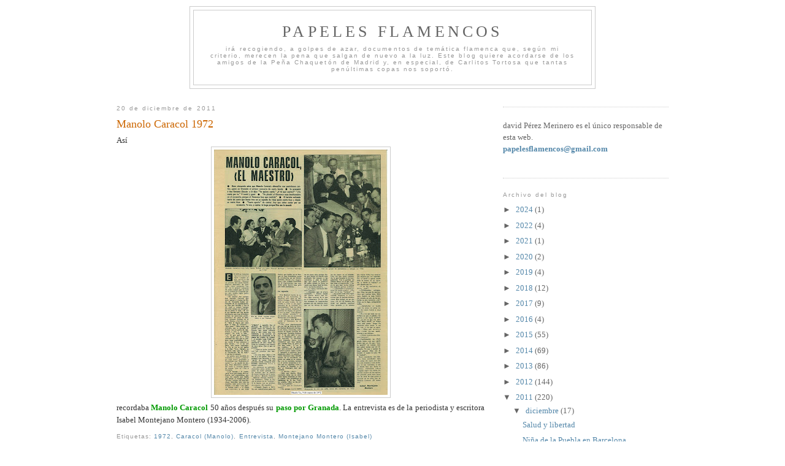

--- FILE ---
content_type: text/html; charset=UTF-8
request_url: http://www.papelesflamencos.com/2011/12/manolo-caracol-1972.html
body_size: 27518
content:
<!DOCTYPE html>
<html dir='ltr' xmlns='http://www.w3.org/1999/xhtml' xmlns:b='http://www.google.com/2005/gml/b' xmlns:data='http://www.google.com/2005/gml/data' xmlns:expr='http://www.google.com/2005/gml/expr'>
<head>
<link href='https://www.blogger.com/static/v1/widgets/2944754296-widget_css_bundle.css' rel='stylesheet' type='text/css'/>
<style type='text/css'>
#navbar-iframe{
height: 0px;
visibility: hidden;
display: none;
}
</style>
<meta content='text/html; charset=UTF-8' http-equiv='Content-Type'/>
<meta content='blogger' name='generator'/>
<link href='http://www.papelesflamencos.com/favicon.ico' rel='icon' type='image/x-icon'/>
<link href='http://www.papelesflamencos.com/2011/12/manolo-caracol-1972.html' rel='canonical'/>
<link rel="alternate" type="application/atom+xml" title="Papeles Flamencos - Atom" href="http://www.papelesflamencos.com/feeds/posts/default" />
<link rel="alternate" type="application/rss+xml" title="Papeles Flamencos - RSS" href="http://www.papelesflamencos.com/feeds/posts/default?alt=rss" />
<link rel="service.post" type="application/atom+xml" title="Papeles Flamencos - Atom" href="https://www.blogger.com/feeds/7025589571073863086/posts/default" />

<link rel="alternate" type="application/atom+xml" title="Papeles Flamencos - Atom" href="http://www.papelesflamencos.com/feeds/6887967024853083318/comments/default" />
<!--Can't find substitution for tag [blog.ieCssRetrofitLinks]-->
<link href='https://blogger.googleusercontent.com/img/b/R29vZ2xl/AVvXsEgzhwsnaejIkPMvL9gF9AsXon_XE1S1-GwvCLHhCCMCE0IhLzZSZLWyPlzCLbGOSg9QCeediHTBruBLkp2GdG6qPB0OlrTpBhIgOe_3VC-2o4HnDMwLMLKbK7gaiLNLMFYRcx-CxQpkN-o/s400/Manolo+Caracol+en+el+diario+Ya.jpg' rel='image_src'/>
<meta content='http://www.papelesflamencos.com/2011/12/manolo-caracol-1972.html' property='og:url'/>
<meta content='Manolo Caracol 1972' property='og:title'/>
<meta content='Así recordaba Manolo Caracol  50 años después su paso por Granada . La entrevista es de la periodista y escritora Isabel Montejano Montero (...' property='og:description'/>
<meta content='https://blogger.googleusercontent.com/img/b/R29vZ2xl/AVvXsEgzhwsnaejIkPMvL9gF9AsXon_XE1S1-GwvCLHhCCMCE0IhLzZSZLWyPlzCLbGOSg9QCeediHTBruBLkp2GdG6qPB0OlrTpBhIgOe_3VC-2o4HnDMwLMLKbK7gaiLNLMFYRcx-CxQpkN-o/w1200-h630-p-k-no-nu/Manolo+Caracol+en+el+diario+Ya.jpg' property='og:image'/>
<title>Papeles Flamencos: Manolo Caracol 1972</title>
<style id='page-skin-1' type='text/css'><!--
/*
-----------------------------------------------
Blogger Template Style
Name:     Minima
Designer: Douglas Bowman
URL:      www.stopdesign.com
Date:     26 Feb 2004
Updated by: Blogger Team
----------------------------------------------- */
/* Variable definitions
====================
<Variable name="bgcolor" description="Page Background Color"
type="color" default="#fff">
<Variable name="textcolor" description="Text Color"
type="color" default="#333">
<Variable name="linkcolor" description="Link Color"
type="color" default="#58a">
<Variable name="pagetitlecolor" description="Blog Title Color"
type="color" default="#666">
<Variable name="descriptioncolor" description="Blog Description Color"
type="color" default="#999">
<Variable name="titlecolor" description="Post Title Color"
type="color" default="#c60">
<Variable name="bordercolor" description="Border Color"
type="color" default="#ccc">
<Variable name="sidebarcolor" description="Sidebar Title Color"
type="color" default="#999">
<Variable name="sidebartextcolor" description="Sidebar Text Color"
type="color" default="#666">
<Variable name="visitedlinkcolor" description="Visited Link Color"
type="color" default="#999">
<Variable name="bodyfont" description="Text Font"
type="font" default="normal normal 100% Georgia, Serif">
<Variable name="headerfont" description="Sidebar Title Font"
type="font"
default="normal normal 78% 'Trebuchet MS',Trebuchet,Arial,Verdana,Sans-serif">
<Variable name="pagetitlefont" description="Blog Title Font"
type="font"
default="normal normal 200% Georgia, Serif">
<Variable name="descriptionfont" description="Blog Description Font"
type="font"
default="normal normal 78% 'Trebuchet MS', Trebuchet, Arial, Verdana, Sans-serif">
<Variable name="postfooterfont" description="Post Footer Font"
type="font"
default="normal normal 78% 'Trebuchet MS', Trebuchet, Arial, Verdana, Sans-serif">
<Variable name="startSide" description="Side where text starts in blog language"
type="automatic" default="left">
<Variable name="endSide" description="Side where text ends in blog language"
type="automatic" default="right">
*/
/* Use this with templates/template-twocol.html */
body {
background:#ffffff;
margin:0;
color:#333333;
font:x-small Georgia Serif;
font-size/* */:/**/small;
font-size: /**/small;
text-align: center;
}
a:link {
color:#5588aa;
text-decoration:none;
}
a:visited {
color:#999999;
text-decoration:none;
}
a:hover {
color:#cc6600;
text-decoration:underline;
}
a img {
border-width:0;
}
/* Header
-----------------------------------------------
*/
#header-wrapper {
width:660px;
margin:0 auto 10px;
border:1px solid #cccccc;
}
#header-inner {
background-position: center;
margin-left: auto;
margin-right: auto;
}
#header {
margin: 5px;
border: 1px solid #cccccc;
text-align: center;
color:#666666;
}
#header h1 {
margin:5px 5px 0;
padding:15px 20px .25em;
line-height:1.2em;
text-transform:uppercase;
letter-spacing:.2em;
font: normal normal 200% Georgia, Serif;
}
#header a {
color:#666666;
text-decoration:none;
}
#header a:hover {
color:#666666;
}
#header .description {
margin:0 5px 5px;
padding:0 20px 15px;
max-width:700px;
text-transform:normal;
letter-spacing:.2em;
line-height: 1.4em;
font: normal normal 78% 'Trebuchet MS', Trebuchet, Arial, Verdana, Sans-serif;
color: #999999;
}
#header img {
margin-left: auto;
margin-right: auto;
}
/* Outer-Wrapper
----------------------------------------------- */
#outer-wrapper {
width: 900px;
margin:0 auto;
padding:10px;
text-align:left;
font: normal normal 100% Georgia, Serif;
}
#main-wrapper {
width: 600px;
float: left;
word-wrap: break-word; /* fix for long text breaking sidebar float in IE */
overflow: hidden;     /* fix for long non-text content breaking IE sidebar float */
}
#sidebar-wrapper {
width: 270px;
float: right;
word-wrap: break-word; /* fix for long text breaking sidebar float in IE */
overflow: hidden;      /* fix for long non-text content breaking IE sidebar float */
}
/* Headings
----------------------------------------------- */
h2 {
margin:1.5em 0 .75em;
font:normal normal 78% 'Trebuchet MS',Trebuchet,Arial,Verdana,Sans-serif;
line-height: 1.4em;
text-transform:normal;
letter-spacing:.2em;
color:#999999;
}
/* Posts
-----------------------------------------------
*/
h2.date-header {
margin:1.5em 0 .5em;
}
.post {
margin:.5em 0 1.5em;
border-bottom:1px dotted #cccccc;
padding-bottom:1.5em;
}
.post h3 {
margin:.25em 0 0;
padding:0 0 4px;
font-size:140%;
font-weight:normal;
line-height:1.4em;
color:#cc6600;
}
.post h3 a, .post h3 a:visited, .post h3 strong {
display:block;
text-decoration:none;
color:#cc6600;
font-weight:normal;
}
.post h3 strong, .post h3 a:hover {
color:#333333;
}
.post-body {
margin:0 0 .75em;
line-height:1.6em;
}
.post-body blockquote {
line-height:1.3em;
}
.post-footer {
margin: .75em 0;
color:#999999;
text-transform:normal;
letter-spacing:.1em;
font: normal normal 78% 'Trebuchet MS', Trebuchet, Arial, Verdana, Sans-serif;
line-height: 1.4em;
}
.comment-link {
margin-left:.6em;
}
.post img {
padding:4px;
border:1px solid #cccccc;
}
.post blockquote {
margin:1em 20px;
}
.post blockquote p {
margin:.75em 0;
}
/* Comments
----------------------------------------------- */
#comments h4 {
margin:1em 0;
font-weight: bold;
line-height: 1.4em;
text-transform:uppercase;
letter-spacing:.2em;
color: #999999;
}
#comments-block {
margin:1em 0 1.5em;
line-height:1.6em;
}
#comments-block .comment-author {
margin:.5em 0;
}
#comments-block .comment-body {
margin:.25em 0 0;
}
#comments-block .comment-footer {
margin:-.25em 0 2em;
line-height: 1.4em;
text-transform:uppercase;
letter-spacing:.1em;
}
#comments-block .comment-body p {
margin:0 0 .75em;
}
.deleted-comment {
font-style:italic;
color:gray;
}
#blog-pager-newer-link {
float: left;
}
#blog-pager-older-link {
float: right;
}
#blog-pager {
text-align: center;
}
.feed-links {
display: none;
visibility: hiden;
}
/* Sidebar Content
----------------------------------------------- */
.sidebar {
color: #666666;
line-height: 1.5em;
}
.sidebar ul {
list-style:none;
margin:0 0 0;
padding:0 0 0;
}
.sidebar li {
margin:0;
padding-top:0;
padding-right:0;
padding-bottom:.25em;
padding-left:15px;
text-indent:-15px;
line-height:1.5em;
}
.sidebar .widget, .main .widget {
border-bottom:1px dotted #cccccc;
margin:0 0 1.5em;
padding:0 0 1.5em;
}
.main .Blog {
border-bottom-width: 0;
}
/* Profile
----------------------------------------------- */
.profile-img {
float: left;
margin-top: 0;
margin-right: 5px;
margin-bottom: 5px;
margin-left: 0;
padding: 4px;
border: 1px solid #cccccc;
}
.profile-data {
margin:0;
text-transform:uppercase;
letter-spacing:.1em;
font: normal normal 78% 'Trebuchet MS', Trebuchet, Arial, Verdana, Sans-serif;
color: #999999;
font-weight: bold;
line-height: 1.6em;
}
.profile-datablock {
margin:.5em 0 .5em;
}
.profile-textblock {
margin: 0.5em 0;
line-height: 1.6em;
}
.profile-link {
font: normal normal 78% 'Trebuchet MS', Trebuchet, Arial, Verdana, Sans-serif;
text-transform: uppercase;
letter-spacing: .1em;
}
/* Footer
----------------------------------------------- */
#footer {
width:660px;
clear:both;
margin:0 auto;
padding-top:15px;
line-height: 1.6em;
text-transform:uppercase;
letter-spacing:.1em;
text-align: center;
}

--></style>
<link href='https://www.blogger.com/dyn-css/authorization.css?targetBlogID=7025589571073863086&amp;zx=5d090ad2-6d55-4d7a-93cb-84efb09f050b' media='none' onload='if(media!=&#39;all&#39;)media=&#39;all&#39;' rel='stylesheet'/><noscript><link href='https://www.blogger.com/dyn-css/authorization.css?targetBlogID=7025589571073863086&amp;zx=5d090ad2-6d55-4d7a-93cb-84efb09f050b' rel='stylesheet'/></noscript>
<meta name='google-adsense-platform-account' content='ca-host-pub-1556223355139109'/>
<meta name='google-adsense-platform-domain' content='blogspot.com'/>

</head>
<body>
<div class='navbar section' id='navbar'><div class='widget Navbar' data-version='1' id='Navbar1'><script type="text/javascript">
    function setAttributeOnload(object, attribute, val) {
      if(window.addEventListener) {
        window.addEventListener('load',
          function(){ object[attribute] = val; }, false);
      } else {
        window.attachEvent('onload', function(){ object[attribute] = val; });
      }
    }
  </script>
<div id="navbar-iframe-container"></div>
<script type="text/javascript" src="https://apis.google.com/js/platform.js"></script>
<script type="text/javascript">
      gapi.load("gapi.iframes:gapi.iframes.style.bubble", function() {
        if (gapi.iframes && gapi.iframes.getContext) {
          gapi.iframes.getContext().openChild({
              url: 'https://www.blogger.com/navbar/7025589571073863086?po\x3d6887967024853083318\x26origin\x3dhttp://www.papelesflamencos.com',
              where: document.getElementById("navbar-iframe-container"),
              id: "navbar-iframe"
          });
        }
      });
    </script><script type="text/javascript">
(function() {
var script = document.createElement('script');
script.type = 'text/javascript';
script.src = '//pagead2.googlesyndication.com/pagead/js/google_top_exp.js';
var head = document.getElementsByTagName('head')[0];
if (head) {
head.appendChild(script);
}})();
</script>
</div></div>
<div id='outer-wrapper'><div id='wrap2'>
<!-- skip links for text browsers -->
<span id='skiplinks' style='display:none;'>
<a href='#main'>skip to main </a> |
      <a href='#sidebar'>skip to sidebar</a>
</span>
<div id='header-wrapper'>
<div class='header section' id='header'><div class='widget Header' data-version='1' id='Header1'>
<div id='header-inner'>
<div class='titlewrapper'>
<h1 class='title'>
<a href='http://www.papelesflamencos.com/'>
Papeles Flamencos
</a>
</h1>
</div>
<div class='descriptionwrapper'>
<p class='description'><span>irá recogiendo, a golpes de azar, documentos de temática flamenca que, según mi criterio, merecen  la pena que salgan de nuevo a la luz. Este blog quiere acordarse de los amigos de la Peña Chaquetón de Madrid y, en especial, de Carlitos Tortosa que tantas penúltimas copas nos soportó.</span></p>
</div>
</div>
</div></div>
</div>
<div id='content-wrapper'>
<div id='crosscol-wrapper' style='text-align:center'>
<div class='crosscol no-items section' id='crosscol'></div>
</div>
<div id='main-wrapper'>
<div class='main section' id='main'><div class='widget Blog' data-version='1' id='Blog1'>
<div class='blog-posts hfeed'>

          <div class="date-outer">
        
<h2 class='date-header'><span>20 de diciembre de 2011</span></h2>

          <div class="date-posts">
        
<div class='post-outer'>
<div class='post hentry'>
<a name='6887967024853083318'></a>
<h3 class='post-title entry-title'>
<a href='http://www.papelesflamencos.com/2011/12/manolo-caracol-1972.html'>Manolo Caracol 1972</a>
</h3>
<div class='post-header-line-1'></div>
<div class='post-body entry-content'>
Así<br /><div style="text-align: center;"><a href="https://blogger.googleusercontent.com/img/b/R29vZ2xl/AVvXsEgzhwsnaejIkPMvL9gF9AsXon_XE1S1-GwvCLHhCCMCE0IhLzZSZLWyPlzCLbGOSg9QCeediHTBruBLkp2GdG6qPB0OlrTpBhIgOe_3VC-2o4HnDMwLMLKbK7gaiLNLMFYRcx-CxQpkN-o/s1600/Manolo+Caracol+en+el+diario+Ya.jpg"><img alt="" border="0" id="BLOGGER_PHOTO_ID_5688277778123535906" src="https://blogger.googleusercontent.com/img/b/R29vZ2xl/AVvXsEgzhwsnaejIkPMvL9gF9AsXon_XE1S1-GwvCLHhCCMCE0IhLzZSZLWyPlzCLbGOSg9QCeediHTBruBLkp2GdG6qPB0OlrTpBhIgOe_3VC-2o4HnDMwLMLKbK7gaiLNLMFYRcx-CxQpkN-o/s400/Manolo+Caracol+en+el+diario+Ya.jpg" style="cursor:pointer; cursor:hand;width: 283px; height: 400px;" /></a><br /></div><div style="text-align: justify;">recordaba <a href="http://www.papelesflamencos.com/search/label/Caracol%20%28Manolo%29" style="color: rgb(0, 153, 0); font-weight: bold;">Manolo Caracol</a> 50 años después su <a href="http://www.papelesflamencos.com/search/label/Granada%201922" style="color: rgb(0, 153, 0); font-weight: bold;">paso por Granada</a>. La entrevista es de la periodista y escritora Isabel Montejano Montero (1934-2006).</div>
<div style='clear: both;'></div>
</div>
<div class='post-footer'>
<div class='post-footer-line post-footer-line-1'><span class='post-author vcard'>
</span>
<span class='post-timestamp'>
</span>
<span class='post-comment-link'>
</span>
<span class='post-icons'>
</span>
</div>
<div class='post-footer-line post-footer-line-2'><span class='post-labels'>
Etiquetas:
<a href='http://www.papelesflamencos.com/search/label/1972' rel='tag'>1972</a>,
<a href='http://www.papelesflamencos.com/search/label/Caracol%20%28Manolo%29' rel='tag'>Caracol (Manolo)</a>,
<a href='http://www.papelesflamencos.com/search/label/Entrevista' rel='tag'>Entrevista</a>,
<a href='http://www.papelesflamencos.com/search/label/Montejano%20Montero%20%28Isabel%29' rel='tag'>Montejano Montero (Isabel)</a>
</span>
</div>
<div class='post-footer-line post-footer-line-3'></div>
</div>
</div>
<div class='comments' id='comments'>
<a name='comments'></a>
<h4>No hay comentarios:</h4>
<div id='Blog1_comments-block-wrapper'>
<dl class='avatar-comment-indent' id='comments-block'>
</dl>
</div>
<p class='comment-footer'>
<a href='https://www.blogger.com/comment/fullpage/post/7025589571073863086/6887967024853083318' onclick='javascript:window.open(this.href, "bloggerPopup", "toolbar=0,location=0,statusbar=1,menubar=0,scrollbars=yes,width=640,height=500"); return false;'>Publicar un comentario</a>
</p>
</div>
</div>

        </div></div>
      
</div>
<div class='blog-pager' id='blog-pager'>
<span id='blog-pager-newer-link'>
<a class='blog-pager-newer-link' href='http://www.papelesflamencos.com/2011/12/murio-carmencita-dauset-en-1902.html' id='Blog1_blog-pager-newer-link' title='Entrada más reciente'>Entrada más reciente</a>
</span>
<span id='blog-pager-older-link'>
<a class='blog-pager-older-link' href='http://www.papelesflamencos.com/2011/12/pedro-maria-bertran.html' id='Blog1_blog-pager-older-link' title='Entrada antigua'>Entrada antigua</a>
</span>
<a class='home-link' href='http://www.papelesflamencos.com/'>Inicio</a>
</div>
<div class='clear'></div>
<div class='post-feeds'>
<div class='feed-links'>
Suscribirse a:
<a class='feed-link' href='http://www.papelesflamencos.com/feeds/6887967024853083318/comments/default' target='_blank' type='application/atom+xml'>Enviar comentarios (Atom)</a>
</div>
</div>
</div></div>
</div>
<div id='sidebar-wrapper'>
<div class='sidebar section' id='sidebar'><div class='widget HTML' data-version='1' id='HTML2'>
<div class='widget-content'>
<!-- Histats.com  START (hidden counter)-->
<script type="text/javascript">document.write(unescape("%3Cscript src=%27http://s10.histats.com/js15.js%27 type=%27text/javascript%27%3E%3C/script%3E"));</script>
<a href="http://www.histats.com/" target="_blank" title="contador web gratis"><script type="text/javascript"><br />try {Histats.start(1,1248673,4,511,95,18,"");<br />Histats.track_hits();} catch(err){};<br /></script></a>
<noscript><a href="http://www.histats.com" target="_blank"><img src="http://sstatic1.histats.com/0.gif?1248673&amp;101" alt="contador web gratis" border="0" /></a></noscript>
<!-- Histats.com  END  -->
</div>
<div class='clear'></div>
</div><div class='widget Text' data-version='1' id='Text1'>
<div class='widget-content'>
david Pérez Merinero es el único responsable de esta web.<br/><span style="color: rgb(51, 204, 0); font-weight: bold;"><a href="mailto:papelesflamencos@gmail.com">papelesflamencos@gmail.com</a></span><span style="color: rgb(0, 153, 0);"><br/></span><br/>
</div>
<div class='clear'></div>
</div><div class='widget BlogArchive' data-version='1' id='BlogArchive2'>
<h2>Archivo del blog</h2>
<div class='widget-content'>
<div id='ArchiveList'>
<div id='BlogArchive2_ArchiveList'>
<ul class='hierarchy'>
<li class='archivedate collapsed'>
<a class='toggle' href='javascript:void(0)'>
<span class='zippy'>

        &#9658;&#160;
      
</span>
</a>
<a class='post-count-link' href='http://www.papelesflamencos.com/2024/'>
2024
</a>
<span class='post-count' dir='ltr'>(1)</span>
<ul class='hierarchy'>
<li class='archivedate collapsed'>
<a class='toggle' href='javascript:void(0)'>
<span class='zippy'>

        &#9658;&#160;
      
</span>
</a>
<a class='post-count-link' href='http://www.papelesflamencos.com/2024/05/'>
mayo
</a>
<span class='post-count' dir='ltr'>(1)</span>
</li>
</ul>
</li>
</ul>
<ul class='hierarchy'>
<li class='archivedate collapsed'>
<a class='toggle' href='javascript:void(0)'>
<span class='zippy'>

        &#9658;&#160;
      
</span>
</a>
<a class='post-count-link' href='http://www.papelesflamencos.com/2022/'>
2022
</a>
<span class='post-count' dir='ltr'>(4)</span>
<ul class='hierarchy'>
<li class='archivedate collapsed'>
<a class='toggle' href='javascript:void(0)'>
<span class='zippy'>

        &#9658;&#160;
      
</span>
</a>
<a class='post-count-link' href='http://www.papelesflamencos.com/2022/09/'>
septiembre
</a>
<span class='post-count' dir='ltr'>(1)</span>
</li>
</ul>
<ul class='hierarchy'>
<li class='archivedate collapsed'>
<a class='toggle' href='javascript:void(0)'>
<span class='zippy'>

        &#9658;&#160;
      
</span>
</a>
<a class='post-count-link' href='http://www.papelesflamencos.com/2022/08/'>
agosto
</a>
<span class='post-count' dir='ltr'>(1)</span>
</li>
</ul>
<ul class='hierarchy'>
<li class='archivedate collapsed'>
<a class='toggle' href='javascript:void(0)'>
<span class='zippy'>

        &#9658;&#160;
      
</span>
</a>
<a class='post-count-link' href='http://www.papelesflamencos.com/2022/06/'>
junio
</a>
<span class='post-count' dir='ltr'>(1)</span>
</li>
</ul>
<ul class='hierarchy'>
<li class='archivedate collapsed'>
<a class='toggle' href='javascript:void(0)'>
<span class='zippy'>

        &#9658;&#160;
      
</span>
</a>
<a class='post-count-link' href='http://www.papelesflamencos.com/2022/05/'>
mayo
</a>
<span class='post-count' dir='ltr'>(1)</span>
</li>
</ul>
</li>
</ul>
<ul class='hierarchy'>
<li class='archivedate collapsed'>
<a class='toggle' href='javascript:void(0)'>
<span class='zippy'>

        &#9658;&#160;
      
</span>
</a>
<a class='post-count-link' href='http://www.papelesflamencos.com/2021/'>
2021
</a>
<span class='post-count' dir='ltr'>(1)</span>
<ul class='hierarchy'>
<li class='archivedate collapsed'>
<a class='toggle' href='javascript:void(0)'>
<span class='zippy'>

        &#9658;&#160;
      
</span>
</a>
<a class='post-count-link' href='http://www.papelesflamencos.com/2021/04/'>
abril
</a>
<span class='post-count' dir='ltr'>(1)</span>
</li>
</ul>
</li>
</ul>
<ul class='hierarchy'>
<li class='archivedate collapsed'>
<a class='toggle' href='javascript:void(0)'>
<span class='zippy'>

        &#9658;&#160;
      
</span>
</a>
<a class='post-count-link' href='http://www.papelesflamencos.com/2020/'>
2020
</a>
<span class='post-count' dir='ltr'>(2)</span>
<ul class='hierarchy'>
<li class='archivedate collapsed'>
<a class='toggle' href='javascript:void(0)'>
<span class='zippy'>

        &#9658;&#160;
      
</span>
</a>
<a class='post-count-link' href='http://www.papelesflamencos.com/2020/07/'>
julio
</a>
<span class='post-count' dir='ltr'>(1)</span>
</li>
</ul>
<ul class='hierarchy'>
<li class='archivedate collapsed'>
<a class='toggle' href='javascript:void(0)'>
<span class='zippy'>

        &#9658;&#160;
      
</span>
</a>
<a class='post-count-link' href='http://www.papelesflamencos.com/2020/04/'>
abril
</a>
<span class='post-count' dir='ltr'>(1)</span>
</li>
</ul>
</li>
</ul>
<ul class='hierarchy'>
<li class='archivedate collapsed'>
<a class='toggle' href='javascript:void(0)'>
<span class='zippy'>

        &#9658;&#160;
      
</span>
</a>
<a class='post-count-link' href='http://www.papelesflamencos.com/2019/'>
2019
</a>
<span class='post-count' dir='ltr'>(4)</span>
<ul class='hierarchy'>
<li class='archivedate collapsed'>
<a class='toggle' href='javascript:void(0)'>
<span class='zippy'>

        &#9658;&#160;
      
</span>
</a>
<a class='post-count-link' href='http://www.papelesflamencos.com/2019/07/'>
julio
</a>
<span class='post-count' dir='ltr'>(2)</span>
</li>
</ul>
<ul class='hierarchy'>
<li class='archivedate collapsed'>
<a class='toggle' href='javascript:void(0)'>
<span class='zippy'>

        &#9658;&#160;
      
</span>
</a>
<a class='post-count-link' href='http://www.papelesflamencos.com/2019/03/'>
marzo
</a>
<span class='post-count' dir='ltr'>(2)</span>
</li>
</ul>
</li>
</ul>
<ul class='hierarchy'>
<li class='archivedate collapsed'>
<a class='toggle' href='javascript:void(0)'>
<span class='zippy'>

        &#9658;&#160;
      
</span>
</a>
<a class='post-count-link' href='http://www.papelesflamencos.com/2018/'>
2018
</a>
<span class='post-count' dir='ltr'>(12)</span>
<ul class='hierarchy'>
<li class='archivedate collapsed'>
<a class='toggle' href='javascript:void(0)'>
<span class='zippy'>

        &#9658;&#160;
      
</span>
</a>
<a class='post-count-link' href='http://www.papelesflamencos.com/2018/09/'>
septiembre
</a>
<span class='post-count' dir='ltr'>(2)</span>
</li>
</ul>
<ul class='hierarchy'>
<li class='archivedate collapsed'>
<a class='toggle' href='javascript:void(0)'>
<span class='zippy'>

        &#9658;&#160;
      
</span>
</a>
<a class='post-count-link' href='http://www.papelesflamencos.com/2018/08/'>
agosto
</a>
<span class='post-count' dir='ltr'>(1)</span>
</li>
</ul>
<ul class='hierarchy'>
<li class='archivedate collapsed'>
<a class='toggle' href='javascript:void(0)'>
<span class='zippy'>

        &#9658;&#160;
      
</span>
</a>
<a class='post-count-link' href='http://www.papelesflamencos.com/2018/07/'>
julio
</a>
<span class='post-count' dir='ltr'>(1)</span>
</li>
</ul>
<ul class='hierarchy'>
<li class='archivedate collapsed'>
<a class='toggle' href='javascript:void(0)'>
<span class='zippy'>

        &#9658;&#160;
      
</span>
</a>
<a class='post-count-link' href='http://www.papelesflamencos.com/2018/05/'>
mayo
</a>
<span class='post-count' dir='ltr'>(1)</span>
</li>
</ul>
<ul class='hierarchy'>
<li class='archivedate collapsed'>
<a class='toggle' href='javascript:void(0)'>
<span class='zippy'>

        &#9658;&#160;
      
</span>
</a>
<a class='post-count-link' href='http://www.papelesflamencos.com/2018/04/'>
abril
</a>
<span class='post-count' dir='ltr'>(1)</span>
</li>
</ul>
<ul class='hierarchy'>
<li class='archivedate collapsed'>
<a class='toggle' href='javascript:void(0)'>
<span class='zippy'>

        &#9658;&#160;
      
</span>
</a>
<a class='post-count-link' href='http://www.papelesflamencos.com/2018/03/'>
marzo
</a>
<span class='post-count' dir='ltr'>(2)</span>
</li>
</ul>
<ul class='hierarchy'>
<li class='archivedate collapsed'>
<a class='toggle' href='javascript:void(0)'>
<span class='zippy'>

        &#9658;&#160;
      
</span>
</a>
<a class='post-count-link' href='http://www.papelesflamencos.com/2018/02/'>
febrero
</a>
<span class='post-count' dir='ltr'>(1)</span>
</li>
</ul>
<ul class='hierarchy'>
<li class='archivedate collapsed'>
<a class='toggle' href='javascript:void(0)'>
<span class='zippy'>

        &#9658;&#160;
      
</span>
</a>
<a class='post-count-link' href='http://www.papelesflamencos.com/2018/01/'>
enero
</a>
<span class='post-count' dir='ltr'>(3)</span>
</li>
</ul>
</li>
</ul>
<ul class='hierarchy'>
<li class='archivedate collapsed'>
<a class='toggle' href='javascript:void(0)'>
<span class='zippy'>

        &#9658;&#160;
      
</span>
</a>
<a class='post-count-link' href='http://www.papelesflamencos.com/2017/'>
2017
</a>
<span class='post-count' dir='ltr'>(9)</span>
<ul class='hierarchy'>
<li class='archivedate collapsed'>
<a class='toggle' href='javascript:void(0)'>
<span class='zippy'>

        &#9658;&#160;
      
</span>
</a>
<a class='post-count-link' href='http://www.papelesflamencos.com/2017/08/'>
agosto
</a>
<span class='post-count' dir='ltr'>(2)</span>
</li>
</ul>
<ul class='hierarchy'>
<li class='archivedate collapsed'>
<a class='toggle' href='javascript:void(0)'>
<span class='zippy'>

        &#9658;&#160;
      
</span>
</a>
<a class='post-count-link' href='http://www.papelesflamencos.com/2017/07/'>
julio
</a>
<span class='post-count' dir='ltr'>(2)</span>
</li>
</ul>
<ul class='hierarchy'>
<li class='archivedate collapsed'>
<a class='toggle' href='javascript:void(0)'>
<span class='zippy'>

        &#9658;&#160;
      
</span>
</a>
<a class='post-count-link' href='http://www.papelesflamencos.com/2017/05/'>
mayo
</a>
<span class='post-count' dir='ltr'>(2)</span>
</li>
</ul>
<ul class='hierarchy'>
<li class='archivedate collapsed'>
<a class='toggle' href='javascript:void(0)'>
<span class='zippy'>

        &#9658;&#160;
      
</span>
</a>
<a class='post-count-link' href='http://www.papelesflamencos.com/2017/02/'>
febrero
</a>
<span class='post-count' dir='ltr'>(2)</span>
</li>
</ul>
<ul class='hierarchy'>
<li class='archivedate collapsed'>
<a class='toggle' href='javascript:void(0)'>
<span class='zippy'>

        &#9658;&#160;
      
</span>
</a>
<a class='post-count-link' href='http://www.papelesflamencos.com/2017/01/'>
enero
</a>
<span class='post-count' dir='ltr'>(1)</span>
</li>
</ul>
</li>
</ul>
<ul class='hierarchy'>
<li class='archivedate collapsed'>
<a class='toggle' href='javascript:void(0)'>
<span class='zippy'>

        &#9658;&#160;
      
</span>
</a>
<a class='post-count-link' href='http://www.papelesflamencos.com/2016/'>
2016
</a>
<span class='post-count' dir='ltr'>(4)</span>
<ul class='hierarchy'>
<li class='archivedate collapsed'>
<a class='toggle' href='javascript:void(0)'>
<span class='zippy'>

        &#9658;&#160;
      
</span>
</a>
<a class='post-count-link' href='http://www.papelesflamencos.com/2016/09/'>
septiembre
</a>
<span class='post-count' dir='ltr'>(1)</span>
</li>
</ul>
<ul class='hierarchy'>
<li class='archivedate collapsed'>
<a class='toggle' href='javascript:void(0)'>
<span class='zippy'>

        &#9658;&#160;
      
</span>
</a>
<a class='post-count-link' href='http://www.papelesflamencos.com/2016/05/'>
mayo
</a>
<span class='post-count' dir='ltr'>(1)</span>
</li>
</ul>
<ul class='hierarchy'>
<li class='archivedate collapsed'>
<a class='toggle' href='javascript:void(0)'>
<span class='zippy'>

        &#9658;&#160;
      
</span>
</a>
<a class='post-count-link' href='http://www.papelesflamencos.com/2016/01/'>
enero
</a>
<span class='post-count' dir='ltr'>(2)</span>
</li>
</ul>
</li>
</ul>
<ul class='hierarchy'>
<li class='archivedate collapsed'>
<a class='toggle' href='javascript:void(0)'>
<span class='zippy'>

        &#9658;&#160;
      
</span>
</a>
<a class='post-count-link' href='http://www.papelesflamencos.com/2015/'>
2015
</a>
<span class='post-count' dir='ltr'>(55)</span>
<ul class='hierarchy'>
<li class='archivedate collapsed'>
<a class='toggle' href='javascript:void(0)'>
<span class='zippy'>

        &#9658;&#160;
      
</span>
</a>
<a class='post-count-link' href='http://www.papelesflamencos.com/2015/12/'>
diciembre
</a>
<span class='post-count' dir='ltr'>(3)</span>
</li>
</ul>
<ul class='hierarchy'>
<li class='archivedate collapsed'>
<a class='toggle' href='javascript:void(0)'>
<span class='zippy'>

        &#9658;&#160;
      
</span>
</a>
<a class='post-count-link' href='http://www.papelesflamencos.com/2015/11/'>
noviembre
</a>
<span class='post-count' dir='ltr'>(2)</span>
</li>
</ul>
<ul class='hierarchy'>
<li class='archivedate collapsed'>
<a class='toggle' href='javascript:void(0)'>
<span class='zippy'>

        &#9658;&#160;
      
</span>
</a>
<a class='post-count-link' href='http://www.papelesflamencos.com/2015/10/'>
octubre
</a>
<span class='post-count' dir='ltr'>(4)</span>
</li>
</ul>
<ul class='hierarchy'>
<li class='archivedate collapsed'>
<a class='toggle' href='javascript:void(0)'>
<span class='zippy'>

        &#9658;&#160;
      
</span>
</a>
<a class='post-count-link' href='http://www.papelesflamencos.com/2015/09/'>
septiembre
</a>
<span class='post-count' dir='ltr'>(4)</span>
</li>
</ul>
<ul class='hierarchy'>
<li class='archivedate collapsed'>
<a class='toggle' href='javascript:void(0)'>
<span class='zippy'>

        &#9658;&#160;
      
</span>
</a>
<a class='post-count-link' href='http://www.papelesflamencos.com/2015/08/'>
agosto
</a>
<span class='post-count' dir='ltr'>(5)</span>
</li>
</ul>
<ul class='hierarchy'>
<li class='archivedate collapsed'>
<a class='toggle' href='javascript:void(0)'>
<span class='zippy'>

        &#9658;&#160;
      
</span>
</a>
<a class='post-count-link' href='http://www.papelesflamencos.com/2015/07/'>
julio
</a>
<span class='post-count' dir='ltr'>(6)</span>
</li>
</ul>
<ul class='hierarchy'>
<li class='archivedate collapsed'>
<a class='toggle' href='javascript:void(0)'>
<span class='zippy'>

        &#9658;&#160;
      
</span>
</a>
<a class='post-count-link' href='http://www.papelesflamencos.com/2015/06/'>
junio
</a>
<span class='post-count' dir='ltr'>(4)</span>
</li>
</ul>
<ul class='hierarchy'>
<li class='archivedate collapsed'>
<a class='toggle' href='javascript:void(0)'>
<span class='zippy'>

        &#9658;&#160;
      
</span>
</a>
<a class='post-count-link' href='http://www.papelesflamencos.com/2015/05/'>
mayo
</a>
<span class='post-count' dir='ltr'>(5)</span>
</li>
</ul>
<ul class='hierarchy'>
<li class='archivedate collapsed'>
<a class='toggle' href='javascript:void(0)'>
<span class='zippy'>

        &#9658;&#160;
      
</span>
</a>
<a class='post-count-link' href='http://www.papelesflamencos.com/2015/04/'>
abril
</a>
<span class='post-count' dir='ltr'>(4)</span>
</li>
</ul>
<ul class='hierarchy'>
<li class='archivedate collapsed'>
<a class='toggle' href='javascript:void(0)'>
<span class='zippy'>

        &#9658;&#160;
      
</span>
</a>
<a class='post-count-link' href='http://www.papelesflamencos.com/2015/03/'>
marzo
</a>
<span class='post-count' dir='ltr'>(6)</span>
</li>
</ul>
<ul class='hierarchy'>
<li class='archivedate collapsed'>
<a class='toggle' href='javascript:void(0)'>
<span class='zippy'>

        &#9658;&#160;
      
</span>
</a>
<a class='post-count-link' href='http://www.papelesflamencos.com/2015/02/'>
febrero
</a>
<span class='post-count' dir='ltr'>(6)</span>
</li>
</ul>
<ul class='hierarchy'>
<li class='archivedate collapsed'>
<a class='toggle' href='javascript:void(0)'>
<span class='zippy'>

        &#9658;&#160;
      
</span>
</a>
<a class='post-count-link' href='http://www.papelesflamencos.com/2015/01/'>
enero
</a>
<span class='post-count' dir='ltr'>(6)</span>
</li>
</ul>
</li>
</ul>
<ul class='hierarchy'>
<li class='archivedate collapsed'>
<a class='toggle' href='javascript:void(0)'>
<span class='zippy'>

        &#9658;&#160;
      
</span>
</a>
<a class='post-count-link' href='http://www.papelesflamencos.com/2014/'>
2014
</a>
<span class='post-count' dir='ltr'>(69)</span>
<ul class='hierarchy'>
<li class='archivedate collapsed'>
<a class='toggle' href='javascript:void(0)'>
<span class='zippy'>

        &#9658;&#160;
      
</span>
</a>
<a class='post-count-link' href='http://www.papelesflamencos.com/2014/12/'>
diciembre
</a>
<span class='post-count' dir='ltr'>(6)</span>
</li>
</ul>
<ul class='hierarchy'>
<li class='archivedate collapsed'>
<a class='toggle' href='javascript:void(0)'>
<span class='zippy'>

        &#9658;&#160;
      
</span>
</a>
<a class='post-count-link' href='http://www.papelesflamencos.com/2014/11/'>
noviembre
</a>
<span class='post-count' dir='ltr'>(7)</span>
</li>
</ul>
<ul class='hierarchy'>
<li class='archivedate collapsed'>
<a class='toggle' href='javascript:void(0)'>
<span class='zippy'>

        &#9658;&#160;
      
</span>
</a>
<a class='post-count-link' href='http://www.papelesflamencos.com/2014/10/'>
octubre
</a>
<span class='post-count' dir='ltr'>(7)</span>
</li>
</ul>
<ul class='hierarchy'>
<li class='archivedate collapsed'>
<a class='toggle' href='javascript:void(0)'>
<span class='zippy'>

        &#9658;&#160;
      
</span>
</a>
<a class='post-count-link' href='http://www.papelesflamencos.com/2014/09/'>
septiembre
</a>
<span class='post-count' dir='ltr'>(4)</span>
</li>
</ul>
<ul class='hierarchy'>
<li class='archivedate collapsed'>
<a class='toggle' href='javascript:void(0)'>
<span class='zippy'>

        &#9658;&#160;
      
</span>
</a>
<a class='post-count-link' href='http://www.papelesflamencos.com/2014/08/'>
agosto
</a>
<span class='post-count' dir='ltr'>(7)</span>
</li>
</ul>
<ul class='hierarchy'>
<li class='archivedate collapsed'>
<a class='toggle' href='javascript:void(0)'>
<span class='zippy'>

        &#9658;&#160;
      
</span>
</a>
<a class='post-count-link' href='http://www.papelesflamencos.com/2014/07/'>
julio
</a>
<span class='post-count' dir='ltr'>(6)</span>
</li>
</ul>
<ul class='hierarchy'>
<li class='archivedate collapsed'>
<a class='toggle' href='javascript:void(0)'>
<span class='zippy'>

        &#9658;&#160;
      
</span>
</a>
<a class='post-count-link' href='http://www.papelesflamencos.com/2014/06/'>
junio
</a>
<span class='post-count' dir='ltr'>(6)</span>
</li>
</ul>
<ul class='hierarchy'>
<li class='archivedate collapsed'>
<a class='toggle' href='javascript:void(0)'>
<span class='zippy'>

        &#9658;&#160;
      
</span>
</a>
<a class='post-count-link' href='http://www.papelesflamencos.com/2014/05/'>
mayo
</a>
<span class='post-count' dir='ltr'>(6)</span>
</li>
</ul>
<ul class='hierarchy'>
<li class='archivedate collapsed'>
<a class='toggle' href='javascript:void(0)'>
<span class='zippy'>

        &#9658;&#160;
      
</span>
</a>
<a class='post-count-link' href='http://www.papelesflamencos.com/2014/04/'>
abril
</a>
<span class='post-count' dir='ltr'>(6)</span>
</li>
</ul>
<ul class='hierarchy'>
<li class='archivedate collapsed'>
<a class='toggle' href='javascript:void(0)'>
<span class='zippy'>

        &#9658;&#160;
      
</span>
</a>
<a class='post-count-link' href='http://www.papelesflamencos.com/2014/03/'>
marzo
</a>
<span class='post-count' dir='ltr'>(6)</span>
</li>
</ul>
<ul class='hierarchy'>
<li class='archivedate collapsed'>
<a class='toggle' href='javascript:void(0)'>
<span class='zippy'>

        &#9658;&#160;
      
</span>
</a>
<a class='post-count-link' href='http://www.papelesflamencos.com/2014/02/'>
febrero
</a>
<span class='post-count' dir='ltr'>(5)</span>
</li>
</ul>
<ul class='hierarchy'>
<li class='archivedate collapsed'>
<a class='toggle' href='javascript:void(0)'>
<span class='zippy'>

        &#9658;&#160;
      
</span>
</a>
<a class='post-count-link' href='http://www.papelesflamencos.com/2014/01/'>
enero
</a>
<span class='post-count' dir='ltr'>(3)</span>
</li>
</ul>
</li>
</ul>
<ul class='hierarchy'>
<li class='archivedate collapsed'>
<a class='toggle' href='javascript:void(0)'>
<span class='zippy'>

        &#9658;&#160;
      
</span>
</a>
<a class='post-count-link' href='http://www.papelesflamencos.com/2013/'>
2013
</a>
<span class='post-count' dir='ltr'>(86)</span>
<ul class='hierarchy'>
<li class='archivedate collapsed'>
<a class='toggle' href='javascript:void(0)'>
<span class='zippy'>

        &#9658;&#160;
      
</span>
</a>
<a class='post-count-link' href='http://www.papelesflamencos.com/2013/12/'>
diciembre
</a>
<span class='post-count' dir='ltr'>(6)</span>
</li>
</ul>
<ul class='hierarchy'>
<li class='archivedate collapsed'>
<a class='toggle' href='javascript:void(0)'>
<span class='zippy'>

        &#9658;&#160;
      
</span>
</a>
<a class='post-count-link' href='http://www.papelesflamencos.com/2013/11/'>
noviembre
</a>
<span class='post-count' dir='ltr'>(5)</span>
</li>
</ul>
<ul class='hierarchy'>
<li class='archivedate collapsed'>
<a class='toggle' href='javascript:void(0)'>
<span class='zippy'>

        &#9658;&#160;
      
</span>
</a>
<a class='post-count-link' href='http://www.papelesflamencos.com/2013/10/'>
octubre
</a>
<span class='post-count' dir='ltr'>(6)</span>
</li>
</ul>
<ul class='hierarchy'>
<li class='archivedate collapsed'>
<a class='toggle' href='javascript:void(0)'>
<span class='zippy'>

        &#9658;&#160;
      
</span>
</a>
<a class='post-count-link' href='http://www.papelesflamencos.com/2013/09/'>
septiembre
</a>
<span class='post-count' dir='ltr'>(5)</span>
</li>
</ul>
<ul class='hierarchy'>
<li class='archivedate collapsed'>
<a class='toggle' href='javascript:void(0)'>
<span class='zippy'>

        &#9658;&#160;
      
</span>
</a>
<a class='post-count-link' href='http://www.papelesflamencos.com/2013/08/'>
agosto
</a>
<span class='post-count' dir='ltr'>(8)</span>
</li>
</ul>
<ul class='hierarchy'>
<li class='archivedate collapsed'>
<a class='toggle' href='javascript:void(0)'>
<span class='zippy'>

        &#9658;&#160;
      
</span>
</a>
<a class='post-count-link' href='http://www.papelesflamencos.com/2013/07/'>
julio
</a>
<span class='post-count' dir='ltr'>(8)</span>
</li>
</ul>
<ul class='hierarchy'>
<li class='archivedate collapsed'>
<a class='toggle' href='javascript:void(0)'>
<span class='zippy'>

        &#9658;&#160;
      
</span>
</a>
<a class='post-count-link' href='http://www.papelesflamencos.com/2013/06/'>
junio
</a>
<span class='post-count' dir='ltr'>(8)</span>
</li>
</ul>
<ul class='hierarchy'>
<li class='archivedate collapsed'>
<a class='toggle' href='javascript:void(0)'>
<span class='zippy'>

        &#9658;&#160;
      
</span>
</a>
<a class='post-count-link' href='http://www.papelesflamencos.com/2013/05/'>
mayo
</a>
<span class='post-count' dir='ltr'>(8)</span>
</li>
</ul>
<ul class='hierarchy'>
<li class='archivedate collapsed'>
<a class='toggle' href='javascript:void(0)'>
<span class='zippy'>

        &#9658;&#160;
      
</span>
</a>
<a class='post-count-link' href='http://www.papelesflamencos.com/2013/04/'>
abril
</a>
<span class='post-count' dir='ltr'>(8)</span>
</li>
</ul>
<ul class='hierarchy'>
<li class='archivedate collapsed'>
<a class='toggle' href='javascript:void(0)'>
<span class='zippy'>

        &#9658;&#160;
      
</span>
</a>
<a class='post-count-link' href='http://www.papelesflamencos.com/2013/03/'>
marzo
</a>
<span class='post-count' dir='ltr'>(7)</span>
</li>
</ul>
<ul class='hierarchy'>
<li class='archivedate collapsed'>
<a class='toggle' href='javascript:void(0)'>
<span class='zippy'>

        &#9658;&#160;
      
</span>
</a>
<a class='post-count-link' href='http://www.papelesflamencos.com/2013/02/'>
febrero
</a>
<span class='post-count' dir='ltr'>(8)</span>
</li>
</ul>
<ul class='hierarchy'>
<li class='archivedate collapsed'>
<a class='toggle' href='javascript:void(0)'>
<span class='zippy'>

        &#9658;&#160;
      
</span>
</a>
<a class='post-count-link' href='http://www.papelesflamencos.com/2013/01/'>
enero
</a>
<span class='post-count' dir='ltr'>(9)</span>
</li>
</ul>
</li>
</ul>
<ul class='hierarchy'>
<li class='archivedate collapsed'>
<a class='toggle' href='javascript:void(0)'>
<span class='zippy'>

        &#9658;&#160;
      
</span>
</a>
<a class='post-count-link' href='http://www.papelesflamencos.com/2012/'>
2012
</a>
<span class='post-count' dir='ltr'>(144)</span>
<ul class='hierarchy'>
<li class='archivedate collapsed'>
<a class='toggle' href='javascript:void(0)'>
<span class='zippy'>

        &#9658;&#160;
      
</span>
</a>
<a class='post-count-link' href='http://www.papelesflamencos.com/2012/12/'>
diciembre
</a>
<span class='post-count' dir='ltr'>(10)</span>
</li>
</ul>
<ul class='hierarchy'>
<li class='archivedate collapsed'>
<a class='toggle' href='javascript:void(0)'>
<span class='zippy'>

        &#9658;&#160;
      
</span>
</a>
<a class='post-count-link' href='http://www.papelesflamencos.com/2012/11/'>
noviembre
</a>
<span class='post-count' dir='ltr'>(11)</span>
</li>
</ul>
<ul class='hierarchy'>
<li class='archivedate collapsed'>
<a class='toggle' href='javascript:void(0)'>
<span class='zippy'>

        &#9658;&#160;
      
</span>
</a>
<a class='post-count-link' href='http://www.papelesflamencos.com/2012/10/'>
octubre
</a>
<span class='post-count' dir='ltr'>(9)</span>
</li>
</ul>
<ul class='hierarchy'>
<li class='archivedate collapsed'>
<a class='toggle' href='javascript:void(0)'>
<span class='zippy'>

        &#9658;&#160;
      
</span>
</a>
<a class='post-count-link' href='http://www.papelesflamencos.com/2012/09/'>
septiembre
</a>
<span class='post-count' dir='ltr'>(10)</span>
</li>
</ul>
<ul class='hierarchy'>
<li class='archivedate collapsed'>
<a class='toggle' href='javascript:void(0)'>
<span class='zippy'>

        &#9658;&#160;
      
</span>
</a>
<a class='post-count-link' href='http://www.papelesflamencos.com/2012/08/'>
agosto
</a>
<span class='post-count' dir='ltr'>(10)</span>
</li>
</ul>
<ul class='hierarchy'>
<li class='archivedate collapsed'>
<a class='toggle' href='javascript:void(0)'>
<span class='zippy'>

        &#9658;&#160;
      
</span>
</a>
<a class='post-count-link' href='http://www.papelesflamencos.com/2012/07/'>
julio
</a>
<span class='post-count' dir='ltr'>(11)</span>
</li>
</ul>
<ul class='hierarchy'>
<li class='archivedate collapsed'>
<a class='toggle' href='javascript:void(0)'>
<span class='zippy'>

        &#9658;&#160;
      
</span>
</a>
<a class='post-count-link' href='http://www.papelesflamencos.com/2012/06/'>
junio
</a>
<span class='post-count' dir='ltr'>(9)</span>
</li>
</ul>
<ul class='hierarchy'>
<li class='archivedate collapsed'>
<a class='toggle' href='javascript:void(0)'>
<span class='zippy'>

        &#9658;&#160;
      
</span>
</a>
<a class='post-count-link' href='http://www.papelesflamencos.com/2012/05/'>
mayo
</a>
<span class='post-count' dir='ltr'>(12)</span>
</li>
</ul>
<ul class='hierarchy'>
<li class='archivedate collapsed'>
<a class='toggle' href='javascript:void(0)'>
<span class='zippy'>

        &#9658;&#160;
      
</span>
</a>
<a class='post-count-link' href='http://www.papelesflamencos.com/2012/04/'>
abril
</a>
<span class='post-count' dir='ltr'>(17)</span>
</li>
</ul>
<ul class='hierarchy'>
<li class='archivedate collapsed'>
<a class='toggle' href='javascript:void(0)'>
<span class='zippy'>

        &#9658;&#160;
      
</span>
</a>
<a class='post-count-link' href='http://www.papelesflamencos.com/2012/03/'>
marzo
</a>
<span class='post-count' dir='ltr'>(14)</span>
</li>
</ul>
<ul class='hierarchy'>
<li class='archivedate collapsed'>
<a class='toggle' href='javascript:void(0)'>
<span class='zippy'>

        &#9658;&#160;
      
</span>
</a>
<a class='post-count-link' href='http://www.papelesflamencos.com/2012/02/'>
febrero
</a>
<span class='post-count' dir='ltr'>(14)</span>
</li>
</ul>
<ul class='hierarchy'>
<li class='archivedate collapsed'>
<a class='toggle' href='javascript:void(0)'>
<span class='zippy'>

        &#9658;&#160;
      
</span>
</a>
<a class='post-count-link' href='http://www.papelesflamencos.com/2012/01/'>
enero
</a>
<span class='post-count' dir='ltr'>(17)</span>
</li>
</ul>
</li>
</ul>
<ul class='hierarchy'>
<li class='archivedate expanded'>
<a class='toggle' href='javascript:void(0)'>
<span class='zippy toggle-open'>

        &#9660;&#160;
      
</span>
</a>
<a class='post-count-link' href='http://www.papelesflamencos.com/2011/'>
2011
</a>
<span class='post-count' dir='ltr'>(220)</span>
<ul class='hierarchy'>
<li class='archivedate expanded'>
<a class='toggle' href='javascript:void(0)'>
<span class='zippy toggle-open'>

        &#9660;&#160;
      
</span>
</a>
<a class='post-count-link' href='http://www.papelesflamencos.com/2011/12/'>
diciembre
</a>
<span class='post-count' dir='ltr'>(17)</span>
<ul class='posts'>
<li><a href='http://www.papelesflamencos.com/2011/12/salud-y-libertad.html'>Salud y libertad</a></li>
<li><a href='http://www.papelesflamencos.com/2011/12/nina-de-la-puebla-en-barcelona.html'>Niña de la Puebla en Barcelona</a></li>
<li><a href='http://www.papelesflamencos.com/2011/12/pastora-imperio-por-vazquez-diaz.html'>Pastora Imperio por Vázquez Díaz</a></li>
<li><a href='http://www.papelesflamencos.com/2011/12/manuela-vargas-1967.html'>Manuela Vargas 1968</a></li>
<li><a href='http://www.papelesflamencos.com/2011/12/chicano.html'>Chicano</a></li>
<li><a href='http://www.papelesflamencos.com/2011/12/murio-carmencita-dauset-en-1902.html'>&#191;Murió Carmencita Dauset en 1902?</a></li>
<li><a href='http://www.papelesflamencos.com/2011/12/manolo-caracol-1972.html'>Manolo Caracol 1972</a></li>
<li><a href='http://www.papelesflamencos.com/2011/12/pedro-maria-bertran.html'>Pablo María Bertrán</a></li>
<li><a href='http://www.papelesflamencos.com/2011/12/granada-1972.html'>Granada 1972</a></li>
<li><a href='http://www.papelesflamencos.com/2011/12/rafael-de-urbano.html'>Rafael de Urbano</a></li>
<li><a href='http://www.papelesflamencos.com/2011/12/norah-borges.html'>Norah Borges</a></li>
<li><a href='http://www.papelesflamencos.com/2011/12/marchena-en-barcelona-1961.html'>Marchena en Barcelona (1961)</a></li>
<li><a href='http://www.papelesflamencos.com/2011/12/granada-1922-las-cronicas-de-neville.html'>Granada 1922: las crónicas de Neville</a></li>
<li><a href='http://www.papelesflamencos.com/2011/12/kostas-tsiropoulos.html'>Kostas Tsiropoulos</a></li>
<li><a href='http://www.papelesflamencos.com/2011/12/irene-polo-sobre-pastora-imperio.html'>Irene Polo sobre Pastora Imperio</a></li>
<li><a href='http://www.papelesflamencos.com/2011/12/algo-de-mi-ii-y-penultima.html'>Algo de mí II (y penúltima)</a></li>
<li><a href='http://www.papelesflamencos.com/2011/12/turronero-1974.html'>Turronero 1974</a></li>
</ul>
</li>
</ul>
<ul class='hierarchy'>
<li class='archivedate collapsed'>
<a class='toggle' href='javascript:void(0)'>
<span class='zippy'>

        &#9658;&#160;
      
</span>
</a>
<a class='post-count-link' href='http://www.papelesflamencos.com/2011/11/'>
noviembre
</a>
<span class='post-count' dir='ltr'>(18)</span>
</li>
</ul>
<ul class='hierarchy'>
<li class='archivedate collapsed'>
<a class='toggle' href='javascript:void(0)'>
<span class='zippy'>

        &#9658;&#160;
      
</span>
</a>
<a class='post-count-link' href='http://www.papelesflamencos.com/2011/10/'>
octubre
</a>
<span class='post-count' dir='ltr'>(19)</span>
</li>
</ul>
<ul class='hierarchy'>
<li class='archivedate collapsed'>
<a class='toggle' href='javascript:void(0)'>
<span class='zippy'>

        &#9658;&#160;
      
</span>
</a>
<a class='post-count-link' href='http://www.papelesflamencos.com/2011/09/'>
septiembre
</a>
<span class='post-count' dir='ltr'>(17)</span>
</li>
</ul>
<ul class='hierarchy'>
<li class='archivedate collapsed'>
<a class='toggle' href='javascript:void(0)'>
<span class='zippy'>

        &#9658;&#160;
      
</span>
</a>
<a class='post-count-link' href='http://www.papelesflamencos.com/2011/08/'>
agosto
</a>
<span class='post-count' dir='ltr'>(19)</span>
</li>
</ul>
<ul class='hierarchy'>
<li class='archivedate collapsed'>
<a class='toggle' href='javascript:void(0)'>
<span class='zippy'>

        &#9658;&#160;
      
</span>
</a>
<a class='post-count-link' href='http://www.papelesflamencos.com/2011/07/'>
julio
</a>
<span class='post-count' dir='ltr'>(16)</span>
</li>
</ul>
<ul class='hierarchy'>
<li class='archivedate collapsed'>
<a class='toggle' href='javascript:void(0)'>
<span class='zippy'>

        &#9658;&#160;
      
</span>
</a>
<a class='post-count-link' href='http://www.papelesflamencos.com/2011/06/'>
junio
</a>
<span class='post-count' dir='ltr'>(19)</span>
</li>
</ul>
<ul class='hierarchy'>
<li class='archivedate collapsed'>
<a class='toggle' href='javascript:void(0)'>
<span class='zippy'>

        &#9658;&#160;
      
</span>
</a>
<a class='post-count-link' href='http://www.papelesflamencos.com/2011/05/'>
mayo
</a>
<span class='post-count' dir='ltr'>(20)</span>
</li>
</ul>
<ul class='hierarchy'>
<li class='archivedate collapsed'>
<a class='toggle' href='javascript:void(0)'>
<span class='zippy'>

        &#9658;&#160;
      
</span>
</a>
<a class='post-count-link' href='http://www.papelesflamencos.com/2011/04/'>
abril
</a>
<span class='post-count' dir='ltr'>(19)</span>
</li>
</ul>
<ul class='hierarchy'>
<li class='archivedate collapsed'>
<a class='toggle' href='javascript:void(0)'>
<span class='zippy'>

        &#9658;&#160;
      
</span>
</a>
<a class='post-count-link' href='http://www.papelesflamencos.com/2011/03/'>
marzo
</a>
<span class='post-count' dir='ltr'>(18)</span>
</li>
</ul>
<ul class='hierarchy'>
<li class='archivedate collapsed'>
<a class='toggle' href='javascript:void(0)'>
<span class='zippy'>

        &#9658;&#160;
      
</span>
</a>
<a class='post-count-link' href='http://www.papelesflamencos.com/2011/02/'>
febrero
</a>
<span class='post-count' dir='ltr'>(18)</span>
</li>
</ul>
<ul class='hierarchy'>
<li class='archivedate collapsed'>
<a class='toggle' href='javascript:void(0)'>
<span class='zippy'>

        &#9658;&#160;
      
</span>
</a>
<a class='post-count-link' href='http://www.papelesflamencos.com/2011/01/'>
enero
</a>
<span class='post-count' dir='ltr'>(20)</span>
</li>
</ul>
</li>
</ul>
<ul class='hierarchy'>
<li class='archivedate collapsed'>
<a class='toggle' href='javascript:void(0)'>
<span class='zippy'>

        &#9658;&#160;
      
</span>
</a>
<a class='post-count-link' href='http://www.papelesflamencos.com/2010/'>
2010
</a>
<span class='post-count' dir='ltr'>(292)</span>
<ul class='hierarchy'>
<li class='archivedate collapsed'>
<a class='toggle' href='javascript:void(0)'>
<span class='zippy'>

        &#9658;&#160;
      
</span>
</a>
<a class='post-count-link' href='http://www.papelesflamencos.com/2010/12/'>
diciembre
</a>
<span class='post-count' dir='ltr'>(20)</span>
</li>
</ul>
<ul class='hierarchy'>
<li class='archivedate collapsed'>
<a class='toggle' href='javascript:void(0)'>
<span class='zippy'>

        &#9658;&#160;
      
</span>
</a>
<a class='post-count-link' href='http://www.papelesflamencos.com/2010/11/'>
noviembre
</a>
<span class='post-count' dir='ltr'>(21)</span>
</li>
</ul>
<ul class='hierarchy'>
<li class='archivedate collapsed'>
<a class='toggle' href='javascript:void(0)'>
<span class='zippy'>

        &#9658;&#160;
      
</span>
</a>
<a class='post-count-link' href='http://www.papelesflamencos.com/2010/10/'>
octubre
</a>
<span class='post-count' dir='ltr'>(20)</span>
</li>
</ul>
<ul class='hierarchy'>
<li class='archivedate collapsed'>
<a class='toggle' href='javascript:void(0)'>
<span class='zippy'>

        &#9658;&#160;
      
</span>
</a>
<a class='post-count-link' href='http://www.papelesflamencos.com/2010/09/'>
septiembre
</a>
<span class='post-count' dir='ltr'>(24)</span>
</li>
</ul>
<ul class='hierarchy'>
<li class='archivedate collapsed'>
<a class='toggle' href='javascript:void(0)'>
<span class='zippy'>

        &#9658;&#160;
      
</span>
</a>
<a class='post-count-link' href='http://www.papelesflamencos.com/2010/08/'>
agosto
</a>
<span class='post-count' dir='ltr'>(23)</span>
</li>
</ul>
<ul class='hierarchy'>
<li class='archivedate collapsed'>
<a class='toggle' href='javascript:void(0)'>
<span class='zippy'>

        &#9658;&#160;
      
</span>
</a>
<a class='post-count-link' href='http://www.papelesflamencos.com/2010/07/'>
julio
</a>
<span class='post-count' dir='ltr'>(24)</span>
</li>
</ul>
<ul class='hierarchy'>
<li class='archivedate collapsed'>
<a class='toggle' href='javascript:void(0)'>
<span class='zippy'>

        &#9658;&#160;
      
</span>
</a>
<a class='post-count-link' href='http://www.papelesflamencos.com/2010/06/'>
junio
</a>
<span class='post-count' dir='ltr'>(26)</span>
</li>
</ul>
<ul class='hierarchy'>
<li class='archivedate collapsed'>
<a class='toggle' href='javascript:void(0)'>
<span class='zippy'>

        &#9658;&#160;
      
</span>
</a>
<a class='post-count-link' href='http://www.papelesflamencos.com/2010/05/'>
mayo
</a>
<span class='post-count' dir='ltr'>(31)</span>
</li>
</ul>
<ul class='hierarchy'>
<li class='archivedate collapsed'>
<a class='toggle' href='javascript:void(0)'>
<span class='zippy'>

        &#9658;&#160;
      
</span>
</a>
<a class='post-count-link' href='http://www.papelesflamencos.com/2010/04/'>
abril
</a>
<span class='post-count' dir='ltr'>(27)</span>
</li>
</ul>
<ul class='hierarchy'>
<li class='archivedate collapsed'>
<a class='toggle' href='javascript:void(0)'>
<span class='zippy'>

        &#9658;&#160;
      
</span>
</a>
<a class='post-count-link' href='http://www.papelesflamencos.com/2010/03/'>
marzo
</a>
<span class='post-count' dir='ltr'>(27)</span>
</li>
</ul>
<ul class='hierarchy'>
<li class='archivedate collapsed'>
<a class='toggle' href='javascript:void(0)'>
<span class='zippy'>

        &#9658;&#160;
      
</span>
</a>
<a class='post-count-link' href='http://www.papelesflamencos.com/2010/02/'>
febrero
</a>
<span class='post-count' dir='ltr'>(23)</span>
</li>
</ul>
<ul class='hierarchy'>
<li class='archivedate collapsed'>
<a class='toggle' href='javascript:void(0)'>
<span class='zippy'>

        &#9658;&#160;
      
</span>
</a>
<a class='post-count-link' href='http://www.papelesflamencos.com/2010/01/'>
enero
</a>
<span class='post-count' dir='ltr'>(26)</span>
</li>
</ul>
</li>
</ul>
<ul class='hierarchy'>
<li class='archivedate collapsed'>
<a class='toggle' href='javascript:void(0)'>
<span class='zippy'>

        &#9658;&#160;
      
</span>
</a>
<a class='post-count-link' href='http://www.papelesflamencos.com/2009/'>
2009
</a>
<span class='post-count' dir='ltr'>(273)</span>
<ul class='hierarchy'>
<li class='archivedate collapsed'>
<a class='toggle' href='javascript:void(0)'>
<span class='zippy'>

        &#9658;&#160;
      
</span>
</a>
<a class='post-count-link' href='http://www.papelesflamencos.com/2009/12/'>
diciembre
</a>
<span class='post-count' dir='ltr'>(25)</span>
</li>
</ul>
<ul class='hierarchy'>
<li class='archivedate collapsed'>
<a class='toggle' href='javascript:void(0)'>
<span class='zippy'>

        &#9658;&#160;
      
</span>
</a>
<a class='post-count-link' href='http://www.papelesflamencos.com/2009/11/'>
noviembre
</a>
<span class='post-count' dir='ltr'>(27)</span>
</li>
</ul>
<ul class='hierarchy'>
<li class='archivedate collapsed'>
<a class='toggle' href='javascript:void(0)'>
<span class='zippy'>

        &#9658;&#160;
      
</span>
</a>
<a class='post-count-link' href='http://www.papelesflamencos.com/2009/10/'>
octubre
</a>
<span class='post-count' dir='ltr'>(29)</span>
</li>
</ul>
<ul class='hierarchy'>
<li class='archivedate collapsed'>
<a class='toggle' href='javascript:void(0)'>
<span class='zippy'>

        &#9658;&#160;
      
</span>
</a>
<a class='post-count-link' href='http://www.papelesflamencos.com/2009/09/'>
septiembre
</a>
<span class='post-count' dir='ltr'>(21)</span>
</li>
</ul>
<ul class='hierarchy'>
<li class='archivedate collapsed'>
<a class='toggle' href='javascript:void(0)'>
<span class='zippy'>

        &#9658;&#160;
      
</span>
</a>
<a class='post-count-link' href='http://www.papelesflamencos.com/2009/08/'>
agosto
</a>
<span class='post-count' dir='ltr'>(24)</span>
</li>
</ul>
<ul class='hierarchy'>
<li class='archivedate collapsed'>
<a class='toggle' href='javascript:void(0)'>
<span class='zippy'>

        &#9658;&#160;
      
</span>
</a>
<a class='post-count-link' href='http://www.papelesflamencos.com/2009/07/'>
julio
</a>
<span class='post-count' dir='ltr'>(21)</span>
</li>
</ul>
<ul class='hierarchy'>
<li class='archivedate collapsed'>
<a class='toggle' href='javascript:void(0)'>
<span class='zippy'>

        &#9658;&#160;
      
</span>
</a>
<a class='post-count-link' href='http://www.papelesflamencos.com/2009/06/'>
junio
</a>
<span class='post-count' dir='ltr'>(30)</span>
</li>
</ul>
<ul class='hierarchy'>
<li class='archivedate collapsed'>
<a class='toggle' href='javascript:void(0)'>
<span class='zippy'>

        &#9658;&#160;
      
</span>
</a>
<a class='post-count-link' href='http://www.papelesflamencos.com/2009/05/'>
mayo
</a>
<span class='post-count' dir='ltr'>(31)</span>
</li>
</ul>
<ul class='hierarchy'>
<li class='archivedate collapsed'>
<a class='toggle' href='javascript:void(0)'>
<span class='zippy'>

        &#9658;&#160;
      
</span>
</a>
<a class='post-count-link' href='http://www.papelesflamencos.com/2009/04/'>
abril
</a>
<span class='post-count' dir='ltr'>(28)</span>
</li>
</ul>
<ul class='hierarchy'>
<li class='archivedate collapsed'>
<a class='toggle' href='javascript:void(0)'>
<span class='zippy'>

        &#9658;&#160;
      
</span>
</a>
<a class='post-count-link' href='http://www.papelesflamencos.com/2009/03/'>
marzo
</a>
<span class='post-count' dir='ltr'>(21)</span>
</li>
</ul>
<ul class='hierarchy'>
<li class='archivedate collapsed'>
<a class='toggle' href='javascript:void(0)'>
<span class='zippy'>

        &#9658;&#160;
      
</span>
</a>
<a class='post-count-link' href='http://www.papelesflamencos.com/2009/02/'>
febrero
</a>
<span class='post-count' dir='ltr'>(14)</span>
</li>
</ul>
<ul class='hierarchy'>
<li class='archivedate collapsed'>
<a class='toggle' href='javascript:void(0)'>
<span class='zippy'>

        &#9658;&#160;
      
</span>
</a>
<a class='post-count-link' href='http://www.papelesflamencos.com/2009/01/'>
enero
</a>
<span class='post-count' dir='ltr'>(2)</span>
</li>
</ul>
</li>
</ul>
</div>
</div>
<div class='clear'></div>
</div>
</div><div class='widget HTML' data-version='1' id='HTML3'>
<div class='widget-content'>
<div style="text-align: justify;">Si quieres leer toda la documentación publicada en Papeles Flamencos sobre:
<form>

<ul>
<li style="background-image: none;"><input onclick="window.location=&#39; http://www.papelesflamencos.com/search/label/Jerez&#39;; return true;" value="ON" type="radio" /><span style="font-weight: bold;">Jerez en flamenco</span>
</li><li style="background-image: none;"><input onclick="window.location=&#39;http://www.papelesflamencos.com/search/label/Carmen%20Amaya&#39;; return true;" value="ON" type="radio" /><span style="font-weight: bold;">Carmen Amaya</span></li>
<li style="background-image: none;"><input onclick="window.location=&#39; http://www.papelesflamencos.com/search/label/Entrevista&#39;; return true;" value="ON" type="radio" /><span style="font-weight: bold;">Los flamencos también hablan</span>
</li>
<li style="background-image: none;"><input onclick="window.location=&#39;http://www.papelesflamencos.com/search/label/Ni%C3%B1a%20de%20los%20Peines&#39;; return true;" value="ON" type="radio" /><span style="font-weight: bold;">Niña de los Peines</span></li>
<li style="background-image: none;"><input onclick="window.location=&#39;http://www.papelesflamencos.com/search/label/Argentina&#39;; return true;" value="ON" type="radio" /><span style="font-weight: bold;">Antonia Mercé <span style="font-style: italic;">La Argentina</span></span></li>
<li style="background-image: none;"><input onclick="window.location=&#39; http://www.papelesflamencos.com/search/label/Chac%C3%B3n&#39;; return true;" value="ON" type="radio" /><span style="font-weight: bold;">Don Antonio Chacón</span>
</li><li style="background-image: none;"><input onclick="window.location=&#39;http://www.papelesflamencos.com/search/label/Escudero%20%28Vicente%29&#39;; return true;" value="ON" type="radio" /><span style="font-weight: bold;">Vicente Escudero</span></li> <li style="background-image: none;"><input onclick="window.location=&#39; http://www.papelesflamencos.com/search/label/Imperio%20%28Pastora%29&#39;; return true;" value="ON" type="radio" /><span style="font-weight: bold;">Pastora Imperio</span>
</li>
<li style="background-image: none;"><input onclick="window.location=&#39; http://www.papelesflamencos.com/search/label/Poes%C3%ADa&#39;; return true;" value="ON" type="radio" /><span style="font-weight: bold;">Poesía flamenca</span>
</li>
<li style="background-image: none;"><input onclick="window.location=&#39;http://www.papelesflamencos.com/search/label/Granada%201922&#39;; return true;" value="ON" type="radio" /><span style="font-weight: bold;">Concurso de Granada 1922</span></li></ul>
</form>

pincha en el botón correspondiente. Si lo que deseas es navegar por el blog puedes desplegar el Listado alfabético de etiquetas y pinchar en la que sea de tu interés. También puedes utilizar el buscador.</div>
</div>
<div class='clear'></div>
</div><div class='widget Label' data-version='1' id='Label1'>
<div class='widget-content list-label-widget-content'>
<br/>
<select class='menu-etiquetas' onchange='location=this.options[this.selectedIndex].value;'>
<option>Listado alfabético de etiquetas:</option>
<option value='http://www.papelesflamencos.com/search/label/1842'>1842
(1)
</option>
<option value='http://www.papelesflamencos.com/search/label/1845'>1845
(2)
</option>
<option value='http://www.papelesflamencos.com/search/label/1852'>1852
(1)
</option>
<option value='http://www.papelesflamencos.com/search/label/1853'>1853
(1)
</option>
<option value='http://www.papelesflamencos.com/search/label/1855'>1855
(1)
</option>
<option value='http://www.papelesflamencos.com/search/label/1856'>1856
(1)
</option>
<option value='http://www.papelesflamencos.com/search/label/1860'>1860
(1)
</option>
<option value='http://www.papelesflamencos.com/search/label/1861'>1861
(1)
</option>
<option value='http://www.papelesflamencos.com/search/label/1862'>1862
(1)
</option>
<option value='http://www.papelesflamencos.com/search/label/1866'>1866
(1)
</option>
<option value='http://www.papelesflamencos.com/search/label/1867'>1867
(2)
</option>
<option value='http://www.papelesflamencos.com/search/label/1868'>1868
(2)
</option>
<option value='http://www.papelesflamencos.com/search/label/1870'>1870
(1)
</option>
<option value='http://www.papelesflamencos.com/search/label/1871'>1871
(1)
</option>
<option value='http://www.papelesflamencos.com/search/label/1872'>1872
(2)
</option>
<option value='http://www.papelesflamencos.com/search/label/1873'>1873
(1)
</option>
<option value='http://www.papelesflamencos.com/search/label/1874'>1874
(3)
</option>
<option value='http://www.papelesflamencos.com/search/label/1875'>1875
(1)
</option>
<option value='http://www.papelesflamencos.com/search/label/1876'>1876
(1)
</option>
<option value='http://www.papelesflamencos.com/search/label/1877'>1877
(2)
</option>
<option value='http://www.papelesflamencos.com/search/label/1878'>1878
(1)
</option>
<option value='http://www.papelesflamencos.com/search/label/1879'>1879
(4)
</option>
<option value='http://www.papelesflamencos.com/search/label/1880'>1880
(9)
</option>
<option value='http://www.papelesflamencos.com/search/label/1881'>1881
(3)
</option>
<option value='http://www.papelesflamencos.com/search/label/1882'>1882
(3)
</option>
<option value='http://www.papelesflamencos.com/search/label/1883'>1883
(8)
</option>
<option value='http://www.papelesflamencos.com/search/label/1884'>1884
(3)
</option>
<option value='http://www.papelesflamencos.com/search/label/1885'>1885
(6)
</option>
<option value='http://www.papelesflamencos.com/search/label/1886'>1886
(4)
</option>
<option value='http://www.papelesflamencos.com/search/label/1887'>1887
(1)
</option>
<option value='http://www.papelesflamencos.com/search/label/1888'>1888
(5)
</option>
<option value='http://www.papelesflamencos.com/search/label/1889'>1889
(7)
</option>
<option value='http://www.papelesflamencos.com/search/label/1890'>1890
(5)
</option>
<option value='http://www.papelesflamencos.com/search/label/1891'>1891
(1)
</option>
<option value='http://www.papelesflamencos.com/search/label/1892'>1892
(4)
</option>
<option value='http://www.papelesflamencos.com/search/label/1893'>1893
(1)
</option>
<option value='http://www.papelesflamencos.com/search/label/1894'>1894
(8)
</option>
<option value='http://www.papelesflamencos.com/search/label/1895'>1895
(9)
</option>
<option value='http://www.papelesflamencos.com/search/label/1896'>1896
(3)
</option>
<option value='http://www.papelesflamencos.com/search/label/1897'>1897
(4)
</option>
<option value='http://www.papelesflamencos.com/search/label/1898'>1898
(4)
</option>
<option value='http://www.papelesflamencos.com/search/label/1899'>1899
(6)
</option>
<option value='http://www.papelesflamencos.com/search/label/1900'>1900
(3)
</option>
<option value='http://www.papelesflamencos.com/search/label/1901'>1901
(9)
</option>
<option value='http://www.papelesflamencos.com/search/label/1902'>1902
(8)
</option>
<option value='http://www.papelesflamencos.com/search/label/1903'>1903
(6)
</option>
<option value='http://www.papelesflamencos.com/search/label/1904'>1904
(5)
</option>
<option value='http://www.papelesflamencos.com/search/label/1905'>1905
(7)
</option>
<option value='http://www.papelesflamencos.com/search/label/1906'>1906
(2)
</option>
<option value='http://www.papelesflamencos.com/search/label/1907'>1907
(8)
</option>
<option value='http://www.papelesflamencos.com/search/label/1908'>1908
(8)
</option>
<option value='http://www.papelesflamencos.com/search/label/1909'>1909
(5)
</option>
<option value='http://www.papelesflamencos.com/search/label/1910'>1910
(4)
</option>
<option value='http://www.papelesflamencos.com/search/label/1911'>1911
(12)
</option>
<option value='http://www.papelesflamencos.com/search/label/1912'>1912
(17)
</option>
<option value='http://www.papelesflamencos.com/search/label/1913'>1913
(11)
</option>
<option value='http://www.papelesflamencos.com/search/label/1914'>1914
(17)
</option>
<option value='http://www.papelesflamencos.com/search/label/1915'>1915
(18)
</option>
<option value='http://www.papelesflamencos.com/search/label/1916'>1916
(13)
</option>
<option value='http://www.papelesflamencos.com/search/label/1917'>1917
(10)
</option>
<option value='http://www.papelesflamencos.com/search/label/1918'>1918
(8)
</option>
<option value='http://www.papelesflamencos.com/search/label/1919'>1919
(7)
</option>
<option value='http://www.papelesflamencos.com/search/label/1920'>1920
(6)
</option>
<option value='http://www.papelesflamencos.com/search/label/1921'>1921
(4)
</option>
<option value='http://www.papelesflamencos.com/search/label/1922'>1922
(37)
</option>
<option value='http://www.papelesflamencos.com/search/label/1923'>1923
(9)
</option>
<option value='http://www.papelesflamencos.com/search/label/1924'>1924
(7)
</option>
<option value='http://www.papelesflamencos.com/search/label/1925'>1925
(5)
</option>
<option value='http://www.papelesflamencos.com/search/label/1926'>1926
(16)
</option>
<option value='http://www.papelesflamencos.com/search/label/1927'>1927
(20)
</option>
<option value='http://www.papelesflamencos.com/search/label/1928'>1928
(22)
</option>
<option value='http://www.papelesflamencos.com/search/label/1929'>1929
(34)
</option>
<option value='http://www.papelesflamencos.com/search/label/1930'>1930
(25)
</option>
<option value='http://www.papelesflamencos.com/search/label/1931'>1931
(21)
</option>
<option value='http://www.papelesflamencos.com/search/label/1932'>1932
(14)
</option>
<option value='http://www.papelesflamencos.com/search/label/1933'>1933
(27)
</option>
<option value='http://www.papelesflamencos.com/search/label/1934'>1934
(27)
</option>
<option value='http://www.papelesflamencos.com/search/label/1935'>1935
(28)
</option>
<option value='http://www.papelesflamencos.com/search/label/1936'>1936
(18)
</option>
<option value='http://www.papelesflamencos.com/search/label/1937'>1937
(15)
</option>
<option value='http://www.papelesflamencos.com/search/label/1938'>1938
(9)
</option>
<option value='http://www.papelesflamencos.com/search/label/1939'>1939
(6)
</option>
<option value='http://www.papelesflamencos.com/search/label/1940'>1940
(2)
</option>
<option value='http://www.papelesflamencos.com/search/label/1941'>1941
(8)
</option>
<option value='http://www.papelesflamencos.com/search/label/1942'>1942
(5)
</option>
<option value='http://www.papelesflamencos.com/search/label/1943'>1943
(6)
</option>
<option value='http://www.papelesflamencos.com/search/label/1944'>1944
(7)
</option>
<option value='http://www.papelesflamencos.com/search/label/1945'>1945
(11)
</option>
<option value='http://www.papelesflamencos.com/search/label/1946'>1946
(10)
</option>
<option value='http://www.papelesflamencos.com/search/label/1947'>1947
(6)
</option>
<option value='http://www.papelesflamencos.com/search/label/1948'>1948
(4)
</option>
<option value='http://www.papelesflamencos.com/search/label/1949'>1949
(5)
</option>
<option value='http://www.papelesflamencos.com/search/label/1950'>1950
(7)
</option>
<option value='http://www.papelesflamencos.com/search/label/1951'>1951
(3)
</option>
<option value='http://www.papelesflamencos.com/search/label/1952'>1952
(9)
</option>
<option value='http://www.papelesflamencos.com/search/label/1953'>1953
(9)
</option>
<option value='http://www.papelesflamencos.com/search/label/1954'>1954
(7)
</option>
<option value='http://www.papelesflamencos.com/search/label/1955'>1955
(8)
</option>
<option value='http://www.papelesflamencos.com/search/label/1956'>1956
(6)
</option>
<option value='http://www.papelesflamencos.com/search/label/1957'>1957
(6)
</option>
<option value='http://www.papelesflamencos.com/search/label/1958'>1958
(17)
</option>
<option value='http://www.papelesflamencos.com/search/label/1959'>1959
(19)
</option>
<option value='http://www.papelesflamencos.com/search/label/1960'>1960
(7)
</option>
<option value='http://www.papelesflamencos.com/search/label/1961'>1961
(24)
</option>
<option value='http://www.papelesflamencos.com/search/label/1962'>1962
(8)
</option>
<option value='http://www.papelesflamencos.com/search/label/1963'>1963
(17)
</option>
<option value='http://www.papelesflamencos.com/search/label/1964'>1964
(10)
</option>
<option value='http://www.papelesflamencos.com/search/label/1965'>1965
(12)
</option>
<option value='http://www.papelesflamencos.com/search/label/1966'>1966
(8)
</option>
<option value='http://www.papelesflamencos.com/search/label/1967'>1967
(7)
</option>
<option value='http://www.papelesflamencos.com/search/label/1968'>1968
(14)
</option>
<option value='http://www.papelesflamencos.com/search/label/1969'>1969
(14)
</option>
<option value='http://www.papelesflamencos.com/search/label/1970'>1970
(17)
</option>
<option value='http://www.papelesflamencos.com/search/label/1971'>1971
(22)
</option>
<option value='http://www.papelesflamencos.com/search/label/1972'>1972
(16)
</option>
<option value='http://www.papelesflamencos.com/search/label/1973'>1973
(18)
</option>
<option value='http://www.papelesflamencos.com/search/label/1974'>1974
(18)
</option>
<option value='http://www.papelesflamencos.com/search/label/1975'>1975
(13)
</option>
<option value='http://www.papelesflamencos.com/search/label/1976'>1976
(8)
</option>
<option value='http://www.papelesflamencos.com/search/label/1977'>1977
(5)
</option>
<option value='http://www.papelesflamencos.com/search/label/1978'>1978
(5)
</option>
<option value='http://www.papelesflamencos.com/search/label/1979'>1979
(5)
</option>
<option value='http://www.papelesflamencos.com/search/label/1980'>1980
(7)
</option>
<option value='http://www.papelesflamencos.com/search/label/1981'>1981
(9)
</option>
<option value='http://www.papelesflamencos.com/search/label/1982'>1982
(11)
</option>
<option value='http://www.papelesflamencos.com/search/label/1983'>1983
(7)
</option>
<option value='http://www.papelesflamencos.com/search/label/1984'>1984
(12)
</option>
<option value='http://www.papelesflamencos.com/search/label/1985'>1985
(5)
</option>
<option value='http://www.papelesflamencos.com/search/label/1986'>1986
(2)
</option>
<option value='http://www.papelesflamencos.com/search/label/1987'>1987
(1)
</option>
<option value='http://www.papelesflamencos.com/search/label/1988'>1988
(8)
</option>
<option value='http://www.papelesflamencos.com/search/label/1989'>1989
(6)
</option>
<option value='http://www.papelesflamencos.com/search/label/1990'>1990
(5)
</option>
<option value='http://www.papelesflamencos.com/search/label/1991'>1991
(3)
</option>
<option value='http://www.papelesflamencos.com/search/label/1992'>1992
(1)
</option>
<option value='http://www.papelesflamencos.com/search/label/1993'>1993
(4)
</option>
<option value='http://www.papelesflamencos.com/search/label/1994'>1994
(2)
</option>
<option value='http://www.papelesflamencos.com/search/label/1995'>1995
(2)
</option>
<option value='http://www.papelesflamencos.com/search/label/1996'>1996
(4)
</option>
<option value='http://www.papelesflamencos.com/search/label/1997'>1997
(3)
</option>
<option value='http://www.papelesflamencos.com/search/label/1998'>1998
(1)
</option>
<option value='http://www.papelesflamencos.com/search/label/1999'>1999
(2)
</option>
<option value='http://www.papelesflamencos.com/search/label/2000'>2000
(3)
</option>
<option value='http://www.papelesflamencos.com/search/label/2001'>2001
(4)
</option>
<option value='http://www.papelesflamencos.com/search/label/2002'>2002
(3)
</option>
<option value='http://www.papelesflamencos.com/search/label/2003'>2003
(3)
</option>
<option value='http://www.papelesflamencos.com/search/label/2004'>2004
(1)
</option>
<option value='http://www.papelesflamencos.com/search/label/2005'>2005
(2)
</option>
<option value='http://www.papelesflamencos.com/search/label/2006'>2006
(3)
</option>
<option value='http://www.papelesflamencos.com/search/label/2007'>2007
(1)
</option>
<option value='http://www.papelesflamencos.com/search/label/2008'>2008
(4)
</option>
<option value='http://www.papelesflamencos.com/search/label/2009'>2009
(22)
</option>
<option value='http://www.papelesflamencos.com/search/label/2010'>2010
(25)
</option>
<option value='http://www.papelesflamencos.com/search/label/2011'>2011
(17)
</option>
<option value='http://www.papelesflamencos.com/search/label/2012'>2012
(4)
</option>
<option value='http://www.papelesflamencos.com/search/label/2013'>2013
(6)
</option>
<option value='http://www.papelesflamencos.com/search/label/2014'>2014
(3)
</option>
<option value='http://www.papelesflamencos.com/search/label/2015'>2015
(1)
</option>
<option value='http://www.papelesflamencos.com/search/label/2016'>2016
(1)
</option>
<option value='http://www.papelesflamencos.com/search/label/ABC'>ABC
(37)
</option>
<option value='http://www.papelesflamencos.com/search/label/Abril%20%28Manuel%29'>Abril (Manuel)
(1)
</option>
<option value='http://www.papelesflamencos.com/search/label/Acquaroni%20%28Jos%C3%A9%20Luis%29'>Acquaroni (José Luis)
(1)
</option>
<option value='http://www.papelesflamencos.com/search/label/Adame%20%28Seraf%C3%ADn%29'>Adame (Serafín)
(1)
</option>
<option value='http://www.papelesflamencos.com/search/label/Adelantado%20de%20Segovia'>Adelantado de Segovia
(1)
</option>
<option value='http://www.papelesflamencos.com/search/label/Ag%C3%BCero%20%28Juan%20Antonio%29'>Agüero (Juan Antonio)
(2)
</option>
<option value='http://www.papelesflamencos.com/search/label/Aguilar%20%28Santiago%29'>Aguilar (Santiago)
(1)
</option>
<option value='http://www.papelesflamencos.com/search/label/Aguilar%20de%20Serra%20%28Joaqu%C3%ADn%29'>Aguilar de Serra (Joaquín)
(1)
</option>
<option value='http://www.papelesflamencos.com/search/label/Aguilera%20%28Paco%29'>Aguilera (Paco)
(1)
</option>
<option value='http://www.papelesflamencos.com/search/label/Agujetas'>Agujetas
(2)
</option>
<option value='http://www.papelesflamencos.com/search/label/Ahora'>Ahora
(1)
</option>
<option value='http://www.papelesflamencos.com/search/label/Alarc%C3%B3n%20%28Jos%C3%A9%20Mar%C3%ADa%29'>Alarcón (José María)
(1)
</option>
<option value='http://www.papelesflamencos.com/search/label/Alarc%C3%B3n%20%28Pedro%20Antonio%20de%29'>Alarcón (Pedro Antonio de)
(1)
</option>
<option value='http://www.papelesflamencos.com/search/label/Albaic%C3%ADn%20%28Mar%C3%ADa%29'>Albaicín (María)
(2)
</option>
<option value='http://www.papelesflamencos.com/search/label/Albaic%C3%ADn%20%28Miguel%29'>Albaicín (Miguel)
(1)
</option>
<option value='http://www.papelesflamencos.com/search/label/Alb%C3%A9niz%20%28Elo%C3%ADsa%29'>Albéniz (Eloísa)
(1)
</option>
<option value='http://www.papelesflamencos.com/search/label/Alberti%20%28Rafael%29'>Alberti (Rafael)
(2)
</option>
<option value='http://www.papelesflamencos.com/search/label/Album%20Sal%C3%B3n'>Album Salón
(4)
</option>
<option value='http://www.papelesflamencos.com/search/label/Alerta'>Alerta
(1)
</option>
<option value='http://www.papelesflamencos.com/search/label/Alfar'>Alfar
(1)
</option>
<option value='http://www.papelesflamencos.com/search/label/Alfaro'>Alfaro
(2)
</option>
<option value='http://www.papelesflamencos.com/search/label/Alfonso'>Alfonso
(1)
</option>
<option value='http://www.papelesflamencos.com/search/label/Algeciras'>Algeciras
(1)
</option>
<option value='http://www.papelesflamencos.com/search/label/Almad%C3%A9n%20%28Jacinto%29'>Almadén (Jacinto)
(1)
</option>
<option value='http://www.papelesflamencos.com/search/label/Almanaque%20Literario'>Almanaque Literario
(1)
</option>
<option value='http://www.papelesflamencos.com/search/label/Almaz%C3%A1n%20%28Paco%29'>Almazán (Paco)
(4)
</option>
<option value='http://www.papelesflamencos.com/search/label/Almer%C3%ADa'>Almería
(1)
</option>
<option value='http://www.papelesflamencos.com/search/label/Alonso%20%28Juan%29'>Alonso (Juan)
(1)
</option>
<option value='http://www.papelesflamencos.com/search/label/Alonso%20Vicedo%20%28Manuel%29'>Alonso Vicedo (Manuel)
(2)
</option>
<option value='http://www.papelesflamencos.com/search/label/Alrededor%20del%20mundo'>Alrededor del mundo
(1)
</option>
<option value='http://www.papelesflamencos.com/search/label/%C3%81lvarez%20Caballero%20%28%C3%81ngel%29'>Álvarez Caballero (Ángel)
(2)
</option>
<option value='http://www.papelesflamencos.com/search/label/%C3%81lvarez%20Hortigosa%20%28Francisco%29'>Álvarez Hortigosa (Francisco)
(1)
</option>
<option value='http://www.papelesflamencos.com/search/label/%C3%81lvarez%20Quintero'>Álvarez Quintero
(1)
</option>
<option value='http://www.papelesflamencos.com/search/label/Amilibia%20%28Jes%C3%BAs%20Mar%C3%ADa%29'>Amilibia (Jesús María)
(1)
</option>
<option value='http://www.papelesflamencos.com/search/label/Am%C3%B3n%20%28Rub%C3%A9n%29'>Amón (Rubén)
(1)
</option>
<option value='http://www.papelesflamencos.com/search/label/Amores%20%28Francisco%29'>Amores (Francisco)
(5)
</option>
<option value='http://www.papelesflamencos.com/search/label/Anciones%20%28On%C3%A9simo%29'>Anciones (Onésimo)
(1)
</option>
<option value='http://www.papelesflamencos.com/search/label/Andaluc%C3%ADa'>Andalucía
(1)
</option>
<option value='http://www.papelesflamencos.com/search/label/Anderson%20%28Marian%29'>Anderson (Marian)
(1)
</option>
<option value='http://www.papelesflamencos.com/search/label/Angelillo'>Angelillo
(5)
</option>
<option value='http://www.papelesflamencos.com/search/label/Aniya%20la%20de%20Ronda'>Aniya la de Ronda
(3)
</option>
<option value='http://www.papelesflamencos.com/search/label/Antequera%20%28Ni%C3%B1a%20de%29'>Antequera (Niña de)
(1)
</option>
<option value='http://www.papelesflamencos.com/search/label/Antonio'>Antonio
(12)
</option>
<option value='http://www.papelesflamencos.com/search/label/Aparicio%20%28Antonio%29'>Aparicio (Antonio)
(1)
</option>
<option value='http://www.papelesflamencos.com/search/label/Apers'>Apers
(1)
</option>
<option value='http://www.papelesflamencos.com/search/label/App.eles%20Fenosa'>App.eles Fenosa
(1)
</option>
<option value='http://www.papelesflamencos.com/search/label/Aquilino%20Calzada'>Aquilino Calzada
(3)
</option>
<option value='http://www.papelesflamencos.com/search/label/Araujo%20%28Joaqu%C3%ADn%29'>Araujo (Joaquín)
(1)
</option>
<option value='http://www.papelesflamencos.com/search/label/Arauz%20%28%C3%81lvaro%29'>Arauz (Álvaro)
(1)
</option>
<option value='http://www.papelesflamencos.com/search/label/Arcas%20%28Juli%C3%A1n%29'>Arcas (Julián)
(3)
</option>
<option value='http://www.papelesflamencos.com/search/label/Ar%C3%A9valo%20%28Antonio%29'>Arévalo (Antonio)
(1)
</option>
<option value='http://www.papelesflamencos.com/search/label/Ar%C3%A9valo%20%28Francisco%29'>Arévalo (Francisco)
(2)
</option>
<option value='http://www.papelesflamencos.com/search/label/Argentina'>Argentina
(33)
</option>
<option value='http://www.papelesflamencos.com/search/label/Argentinita'>Argentinita
(16)
</option>
<option value='http://www.papelesflamencos.com/search/label/Armand'>Armand
(1)
</option>
<option value='http://www.papelesflamencos.com/search/label/Armenteras%20%28Antonio%29'>Armenteras (Antonio)
(1)
</option>
<option value='http://www.papelesflamencos.com/search/label/Arpe%20%28Celedonio%20Jos%C3%A9%20de%29'>Arpe (Celedonio José de)
(1)
</option>
<option value='http://www.papelesflamencos.com/search/label/Arte%20del%20Teatro'>Arte del Teatro
(1)
</option>
<option value='http://www.papelesflamencos.com/search/label/Asta%20Regia'>Asta Regia
(3)
</option>
<option value='http://www.papelesflamencos.com/search/label/Aurelio'>Aurelio
(7)
</option>
<option value='http://www.papelesflamencos.com/search/label/Avisador%20Malague%C3%B1o'>Avisador Malagueño
(1)
</option>
<option value='http://www.papelesflamencos.com/search/label/Azcona%20%28Rafael%29'>Azcona (Rafael)
(1)
</option>
<option value='http://www.papelesflamencos.com/search/label/Azor%C3%ADn'>Azorín
(1)
</option>
<option value='http://www.papelesflamencos.com/search/label/Azpiazu%20%28Salvador%29'>Azpiazu (Salvador)
(1)
</option>
<option value='http://www.papelesflamencos.com/search/label/Babatz%20%28Erika%29'>Babatz (Erika)
(1)
</option>
<option value='http://www.papelesflamencos.com/search/label/Babelia'>Babelia
(2)
</option>
<option value='http://www.papelesflamencos.com/search/label/Bac%C3%A1n%20%28Pedro%29'>Bacán (Pedro)
(1)
</option>
<option value='http://www.papelesflamencos.com/search/label/Bacarisse%20%28Salvador%29'>Bacarisse (Salvador)
(1)
</option>
<option value='http://www.papelesflamencos.com/search/label/Bagar%C3%ADa%20%28Luis%29'>Bagaría (Luis)
(3)
</option>
<option value='http://www.papelesflamencos.com/search/label/Baig%20Ba%C3%B1os%20%28Aurelio%29'>Baig Baños (Aurelio)
(1)
</option>
<option value='http://www.papelesflamencos.com/search/label/Bala%20%28Mar%C3%ADa%29'>Bala (María)
(1)
</option>
<option value='http://www.papelesflamencos.com/search/label/Balao%20%28Jos%C3%A9%20Luis%29'>Balao (José Luis)
(1)
</option>
<option value='http://www.papelesflamencos.com/search/label/Bambino'>Bambino
(4)
</option>
<option value='http://www.papelesflamencos.com/search/label/Baras%20%28Rosa%20Mar%C3%ADa%29'>Baras (Rosa María)
(1)
</option>
<option value='http://www.papelesflamencos.com/search/label/Barbate%20%28Ni%C3%B1o%20de%29'>Barbate (Niño de)
(1)
</option>
<option value='http://www.papelesflamencos.com/search/label/Barbero%20de%20Sevilla'>Barbero de Sevilla
(1)
</option>
<option value='http://www.papelesflamencos.com/search/label/Barcelona%20c%C3%B3mica'>Barcelona cómica
(1)
</option>
<option value='http://www.papelesflamencos.com/search/label/Baro%20%28Eduardo%29'>Baro (Eduardo)
(1)
</option>
<option value='http://www.papelesflamencos.com/search/label/Baroja%20%28P%C3%ADo%29'>Baroja (Pío)
(1)
</option>
<option value='http://www.papelesflamencos.com/search/label/Barrios%20%28Manuel%29'>Barrios (Manuel)
(6)
</option>
<option value='http://www.papelesflamencos.com/search/label/Bartolozzi'>Bartolozzi
(1)
</option>
<option value='http://www.papelesflamencos.com/search/label/Bayo'>Bayo
(1)
</option>
<option value='http://www.papelesflamencos.com/search/label/Beauchy%20%28Emilio%29'>Beauchy (Emilio)
(1)
</option>
<option value='http://www.papelesflamencos.com/search/label/Becquer'>Becquer
(1)
</option>
<option value='http://www.papelesflamencos.com/search/label/Belda%20%28Joaqu%C3%ADn%29'>Belda (Joaquín)
(1)
</option>
<option value='http://www.papelesflamencos.com/search/label/Belmonte%20M%C3%BCller%20%28Guillermo%29'>Belmonte Müller (Guillermo)
(1)
</option>
<option value='http://www.papelesflamencos.com/search/label/Benavente%20%28Jacinto%29'>Benavente (Jacinto)
(1)
</option>
<option value='http://www.papelesflamencos.com/search/label/Benedito%20%28Rafael%29'>Benedito (Rafael)
(2)
</option>
<option value='http://www.papelesflamencos.com/search/label/Beni%20de%20C%C3%A1diz'>Beni de Cádiz
(1)
</option>
<option value='http://www.papelesflamencos.com/search/label/Benito%20%28Antonio%20de%29'>Benito (Antonio de)
(1)
</option>
<option value='http://www.papelesflamencos.com/search/label/Benito%20%28Emilia%29'>Benito (Emilia)
(3)
</option>
<option value='http://www.papelesflamencos.com/search/label/Benlliure%20%28Mariano%29'>Benlliure (Mariano)
(1)
</option>
<option value='http://www.papelesflamencos.com/search/label/Bergam%C3%ADn%20%28Jos%C3%A9%29'>Bergamín (José)
(3)
</option>
<option value='http://www.papelesflamencos.com/search/label/Berg%C3%B3s%20%28Joan%29'>Bergós (Joan)
(1)
</option>
<option value='http://www.papelesflamencos.com/search/label/Bermejo%20%28Luis%29'>Bermejo (Luis)
(1)
</option>
<option value='http://www.papelesflamencos.com/search/label/Bernarda'>Bernarda
(5)
</option>
<option value='http://www.papelesflamencos.com/search/label/Bertr%C3%A1n%20%28P.M.%29'>Bertrán (P.M.)
(1)
</option>
<option value='http://www.papelesflamencos.com/search/label/Biblioteca%20Fortea'>Biblioteca Fortea
(1)
</option>
<option value='http://www.papelesflamencos.com/search/label/Biedma%20%28Patrocinio%20de%29'>Biedma (Patrocinio de)
(1)
</option>
<option value='http://www.papelesflamencos.com/search/label/Bilbao%20%28Antonio%20de%29'>Bilbao (Antonio de)
(6)
</option>
<option value='http://www.papelesflamencos.com/search/label/Blanco%20y%20Negro'>Blanco y Negro
(12)
</option>
<option value='http://www.papelesflamencos.com/search/label/Blas%20Vega%20%28Jos%C3%A9%29'>Blas Vega (José)
(2)
</option>
<option value='http://www.papelesflamencos.com/search/label/Bl%C3%A1zquez%20%28Jos%C3%A9%20Antonio%29'>Blázquez (José Antonio)
(4)
</option>
<option value='http://www.papelesflamencos.com/search/label/Bofill%20%28Pedro%29'>Bofill (Pedro)
(1)
</option>
<option value='http://www.papelesflamencos.com/search/label/Boh%C3%B3rquez%20%28Manuel%29'>Bohórquez (Manuel)
(2)
</option>
<option value='http://www.papelesflamencos.com/search/label/Bolet%C3%ADn%20de%20loter%C3%ADas%20y%20de%20toros'>Boletín de loterías y de toros
(1)
</option>
<option value='http://www.papelesflamencos.com/search/label/Bolet%C3%ADn%20Ram%C3%B3n'>Boletín Ramón
(1)
</option>
<option value='http://www.papelesflamencos.com/search/label/Bon'>Bon
(2)
</option>
<option value='http://www.papelesflamencos.com/search/label/Borges%20%28Norah%29'>Borges (Norah)
(1)
</option>
<option value='http://www.papelesflamencos.com/search/label/Borr%C3%A1s%20%28Tom%C3%A1s%29'>Borrás (Tomás)
(4)
</option>
<option value='http://www.papelesflamencos.com/search/label/Borrico'>Borrico
(8)
</option>
<option value='http://www.papelesflamencos.com/search/label/Borrull%20%28Julia%29'>Borrull (Julia)
(1)
</option>
<option value='http://www.papelesflamencos.com/search/label/Borrull%20%28Miguel%29'>Borrull (Miguel)
(1)
</option>
<option value='http://www.papelesflamencos.com/search/label/Borrull%20%28Trini%29'>Borrull (Trini)
(2)
</option>
<option value='http://www.papelesflamencos.com/search/label/Bosch'>Bosch
(1)
</option>
<option value='http://www.papelesflamencos.com/search/label/Braojos%20%28%C3%81ngeles%20S.%29'>Braojos (Ángeles S.)
(2)
</option>
<option value='http://www.papelesflamencos.com/search/label/Brecha%20%28Francisco%20de%20la%29'>Brecha (Francisco de la)
(1)
</option>
<option value='http://www.papelesflamencos.com/search/label/Breva%20%28Juan%29'>Breva (Juan)
(7)
</option>
<option value='http://www.papelesflamencos.com/search/label/Brown%20%28Irving%29'>Brown (Irving)
(1)
</option>
<option value='http://www.papelesflamencos.com/search/label/Brugada%20%28Ricardo%29'>Brugada (Ricardo)
(1)
</option>
<option value='http://www.papelesflamencos.com/search/label/Buend%C3%ADa%20%28Rogelio%29'>Buendía (Rogelio)
(1)
</option>
<option value='http://www.papelesflamencos.com/search/label/Bugallal%20del%20Olmo%20%28Oedro%29'>Bugallal del Olmo (Oedro)
(1)
</option>
<option value='http://www.papelesflamencos.com/search/label/Buler%C3%ADas%20%28Manolo%29'>Bulerías (Manolo)
(1)
</option>
<option value='http://www.papelesflamencos.com/search/label/Bu%C3%B1uel%20%28Luis%29'>Buñuel (Luis)
(1)
</option>
<option value='http://www.papelesflamencos.com/search/label/Bureba%20%28Boris%29'>Bureba (Boris)
(1)
</option>
<option value='http://www.papelesflamencos.com/search/label/Burrero%20%28Caf%C3%A9%20del%29'>Burrero (Café del)
(2)
</option>
<option value='http://www.papelesflamencos.com/search/label/Butler%20%28Augusto%29'>Butler (Augusto)
(3)
</option>
<option value='http://www.papelesflamencos.com/search/label/Caba%20%28Carlos%20y%20Pedro%29'>Caba (Carlos y Pedro)
(1)
</option>
<option value='http://www.papelesflamencos.com/search/label/Cabal'>Cabal
(3)
</option>
<option value='http://www.papelesflamencos.com/search/label/Caballero%20%28Luis%29'>Caballero (Luis)
(2)
</option>
<option value='http://www.papelesflamencos.com/search/label/Caballero%20Audaz'>Caballero Audaz
(4)
</option>
<option value='http://www.papelesflamencos.com/search/label/Caballero%20Bonald'>Caballero Bonald
(4)
</option>
<option value='http://www.papelesflamencos.com/search/label/Cabrales%20%28Pep%C3%ADn%29'>Cabrales (Pepín)
(1)
</option>
<option value='http://www.papelesflamencos.com/search/label/Cadenas%20%28Jos%C3%A9%20Juan%29'>Cadenas (José Juan)
(3)
</option>
<option value='http://www.papelesflamencos.com/search/label/C%C3%A1diz'>Cádiz
(4)
</option>
<option value='http://www.papelesflamencos.com/search/label/Caf%C3%A9%20cantante'>Café cantante
(16)
</option>
<option value='http://www.papelesflamencos.com/search/label/Callas%20%28Maria%29'>Callas (Maria)
(1)
</option>
<option value='http://www.papelesflamencos.com/search/label/Calva%20%28Jos%C3%A9%20de%20la%29'>Calva (José de la)
(1)
</option>
<option value='http://www.papelesflamencos.com/search/label/Calvache'>Calvache
(2)
</option>
<option value='http://www.papelesflamencos.com/search/label/Camacho%20Padilla%20%28Jos%C3%A9%20Manuel%29'>Camacho Padilla (José Manuel)
(1)
</option>
<option value='http://www.papelesflamencos.com/search/label/Camar%C3%B3n'>Camarón
(23)
</option>
<option value='http://www.papelesflamencos.com/search/label/Camba%20%28Julio%29'>Camba (Julio)
(1)
</option>
<option value='http://www.papelesflamencos.com/search/label/Camps%20y%20Soler%20%28%C3%93scar%29'>Camps y Soler (Óscar)
(1)
</option>
<option value='http://www.papelesflamencos.com/search/label/Camp%C3%BAa'>Campúa
(2)
</option>
<option value='http://www.papelesflamencos.com/search/label/Canalejas'>Canalejas
(4)
</option>
<option value='http://www.papelesflamencos.com/search/label/Canario%20%28El%29'>Canario (El)
(1)
</option>
<option value='http://www.papelesflamencos.com/search/label/Canci%C3%B3n%20Popular'>Canción Popular
(1)
</option>
<option value='http://www.papelesflamencos.com/search/label/Candil'>Candil
(4)
</option>
<option value='http://www.papelesflamencos.com/search/label/Can%C3%A9%20%28Luis%29'>Cané (Luis)
(1)
</option>
<option value='http://www.papelesflamencos.com/search/label/Cano%20%28Manuel%29'>Cano (Manuel)
(1)
</option>
<option value='http://www.papelesflamencos.com/search/label/Cansinos%20Assens%20%28Rafael%29'>Cansinos Assens (Rafael)
(1)
</option>
<option value='http://www.papelesflamencos.com/search/label/Ca%C3%B1as%20%28Jos%C3%A9%29'>Cañas (José)
(1)
</option>
<option value='http://www.papelesflamencos.com/search/label/Capdevila%20%28Arturo%29'>Capdevila (Arturo)
(1)
</option>
<option value='http://www.papelesflamencos.com/search/label/Capinetti%20%28Jos%C3%A9%29'>Capinetti (José)
(1)
</option>
<option value='http://www.papelesflamencos.com/search/label/Capuletti'>Capuletti
(1)
</option>
<option value='http://www.papelesflamencos.com/search/label/Carabias%20%28Josefina%29'>Carabias (Josefina)
(3)
</option>
<option value='http://www.papelesflamencos.com/search/label/Caracol%20%28Manolo%29'>Caracol (Manolo)
(37)
</option>
<option value='http://www.papelesflamencos.com/search/label/Caras%20y%20Caretas'>Caras y Caretas
(5)
</option>
<option value='http://www.papelesflamencos.com/search/label/Carmen%20Amaya'>Carmen Amaya
(63)
</option>
<option value='http://www.papelesflamencos.com/search/label/Carmencita'>Carmencita
(2)
</option>
<option value='http://www.papelesflamencos.com/search/label/Carn%C3%A9s%20%28Luisa%29'>Carnés (Luisa)
(1)
</option>
<option value='http://www.papelesflamencos.com/search/label/Carpentier%20%28Alejo%29'>Carpentier (Alejo)
(1)
</option>
<option value='http://www.papelesflamencos.com/search/label/Carrasco%20%28Agust%C3%ADn%29'>Carrasco (Agustín)
(1)
</option>
<option value='http://www.papelesflamencos.com/search/label/Carrasco%20%28Diego%29'>Carrasco (Diego)
(1)
</option>
<option value='http://www.papelesflamencos.com/search/label/Carr%C3%A8re'>Carrère
(3)
</option>
<option value='http://www.papelesflamencos.com/search/label/Carta%20de%20Espa%C3%B1a'>Carta de España
(1)
</option>
<option value='http://www.papelesflamencos.com/search/label/Casas%20%28%C3%81ngel%29'>Casas (Ángel)
(1)
</option>
<option value='http://www.papelesflamencos.com/search/label/Cascabel%20de%20Jerez'>Cascabel de Jerez
(1)
</option>
<option value='http://www.papelesflamencos.com/search/label/Casero%20%28Antonio%29'>Casero (Antonio)
(2)
</option>
<option value='http://www.papelesflamencos.com/search/label/Cast%C3%A1n%20Palomar%20%28Fernando%29'>Castán Palomar (Fernando)
(1)
</option>
<option value='http://www.papelesflamencos.com/search/label/Castanier%20%28Jean%29'>Castanier (Jean)
(1)
</option>
<option value='http://www.papelesflamencos.com/search/label/Castellano%20%28%C3%81ngeles%29'>Castellano (Ángeles)
(1)
</option>
<option value='http://www.papelesflamencos.com/search/label/Castellanos%20y%20Velasco%20%28Juli%C3%A1n%29'>Castellanos y Velasco (Julián)
(1)
</option>
<option value='http://www.papelesflamencos.com/search/label/Castelo%20%28Tom%C3%A1s%20L.%29'>Castelo (Tomás L.)
(1)
</option>
<option value='http://www.papelesflamencos.com/search/label/Castillo%20%28Jos%C3%A9%20del%29'>Castillo (José del)
(1)
</option>
<option value='http://www.papelesflamencos.com/search/label/Castillo%20Puche%20%28Jos%C3%A9%20Luis%29'>Castillo Puche (José Luis)
(1)
</option>
<option value='http://www.papelesflamencos.com/search/label/Castro%20%28Crist%C3%B3bal%20de%29'>Castro (Cristóbal de)
(1)
</option>
<option value='http://www.papelesflamencos.com/search/label/Castro%20Serrano%20%28Jos%C3%A9%20de%29'>Castro Serrano (José de)
(1)
</option>
<option value='http://www.papelesflamencos.com/search/label/Cavestany%20%28Juan%20Antonio%29'>Cavestany (Juan Antonio)
(1)
</option>
<option value='http://www.papelesflamencos.com/search/label/Cavia%20%28Mariano%20de%29'>Cavia (Mariano de)
(2)
</option>
<option value='http://www.papelesflamencos.com/search/label/Cazab%C3%A1n%20%28Alfredo%29'>Cazabán (Alfredo)
(1)
</option>
<option value='http://www.papelesflamencos.com/search/label/Centeno%20%28Manuel%29'>Centeno (Manuel)
(2)
</option>
<option value='http://www.papelesflamencos.com/search/label/Cepero%20%28Jos%C3%A9%29'>Cepero (José)
(5)
</option>
<option value='http://www.papelesflamencos.com/search/label/Cepillo%20%28Soledad%20la%20del%29'>Cepillo (Soledad la del)
(1)
</option>
<option value='http://www.papelesflamencos.com/search/label/Ceuta'>Ceuta
(1)
</option>
<option value='http://www.papelesflamencos.com/search/label/Chac%C3%B3n'>Chacón
(31)
</option>
<option value='http://www.papelesflamencos.com/search/label/Chac%C3%B3n%20Ferral%20%28Antonio%29'>Chacón Ferral (Antonio)
(3)
</option>
<option value='http://www.papelesflamencos.com/search/label/Chaconcito'>Chaconcito
(2)
</option>
<option value='http://www.papelesflamencos.com/search/label/Chano%20Lobato'>Chano Lobato
(11)
</option>
<option value='http://www.papelesflamencos.com/search/label/Chaquet%C3%B3n'>Chaquetón
(1)
</option>
<option value='http://www.papelesflamencos.com/search/label/Chato%20de%20Jerez'>Chato de Jerez
(1)
</option>
<option value='http://www.papelesflamencos.com/search/label/Chato%20de%20la%20Isla'>Chato de la Isla
(1)
</option>
<option value='http://www.papelesflamencos.com/search/label/Chaves%20Nogales'>Chaves Nogales
(3)
</option>
<option value='http://www.papelesflamencos.com/search/label/Chicano%20%28Eugenio%29'>Chicano (Eugenio)
(1)
</option>
<option value='http://www.papelesflamencos.com/search/label/Chocolate'>Chocolate
(5)
</option>
<option value='http://www.papelesflamencos.com/search/label/Chumy%20Ch%C3%BAmez'>Chumy Chúmez
(1)
</option>
<option value='http://www.papelesflamencos.com/search/label/Chunga%20%28La%29'>Chunga (La)
(2)
</option>
<option value='http://www.papelesflamencos.com/search/label/Cienfuegos%20%28Alberto%20A.%29'>Cienfuegos (Alberto A.)
(1)
</option>
<option value='http://www.papelesflamencos.com/search/label/Cilla%20%28Ram%C3%B3n%29'>Cilla (Ramón)
(1)
</option>
<option value='http://www.papelesflamencos.com/search/label/Cimorra%20%28Clemente%29'>Cimorra (Clemente)
(1)
</option>
<option value='http://www.papelesflamencos.com/search/label/Cirre%20Jim%C3%A9nez%20%28Jos%C3%A9%29'>Cirre Jiménez (José)
(1)
</option>
<option value='http://www.papelesflamencos.com/search/label/Clapera%20%28Pere%29'>Clapera (Pere)
(1)
</option>
<option value='http://www.papelesflamencos.com/search/label/Clavijo%20%28Queti%29'>Clavijo (Queti)
(1)
</option>
<option value='http://www.papelesflamencos.com/search/label/CNT'>CNT
(1)
</option>
<option value='http://www.papelesflamencos.com/search/label/Cobitos'>Cobitos
(1)
</option>
<option value='http://www.papelesflamencos.com/search/label/Colombine'>Colombine
(4)
</option>
<option value='http://www.papelesflamencos.com/search/label/Comba%20%28Juan%29'>Comba (Juan)
(1)
</option>
<option value='http://www.papelesflamencos.com/search/label/Contempor%C3%A1neo'>Contemporáneo
(1)
</option>
<option value='http://www.papelesflamencos.com/search/label/Coral%20%28Matilde%29'>Coral (Matilde)
(2)
</option>
<option value='http://www.papelesflamencos.com/search/label/C%C3%B3rdoba'>Córdoba
(1)
</option>
<option value='http://www.papelesflamencos.com/search/label/C%C3%B3rdoba%20%28Santiago%29'>Córdoba (Santiago)
(1)
</option>
<option value='http://www.papelesflamencos.com/search/label/Coronas%20%28Maestro%29'>Coronas (Maestro)
(1)
</option>
<option value='http://www.papelesflamencos.com/search/label/Corpus%20Barga'>Corpus Barga
(2)
</option>
<option value='http://www.papelesflamencos.com/search/label/Correo%20de%20Andaluc%C3%ADa'>Correo de Andalucía
(1)
</option>
<option value='http://www.papelesflamencos.com/search/label/Corruco%20de%20Algeciras'>Corruco de Algeciras
(1)
</option>
<option value='http://www.papelesflamencos.com/search/label/Corruco%20de%20M%C3%A1laga'>Corruco de Málaga
(2)
</option>
<option value='http://www.papelesflamencos.com/search/label/Cort%C3%A9s-Cavanillas%20%28Juli%C3%A1n%29'>Cortés-Cavanillas (Julián)
(2)
</option>
<option value='http://www.papelesflamencos.com/search/label/Coss%C3%ADo%20%28Francisco%20de%29'>Cossío (Francisco de)
(1)
</option>
<option value='http://www.papelesflamencos.com/search/label/Coves%20%28Francisco%29'>Coves (Francisco)
(3)
</option>
<option value='http://www.papelesflamencos.com/search/label/Cr%C3%B3nica'>Crónica
(5)
</option>
<option value='http://www.papelesflamencos.com/search/label/Cr%C3%B3nica%20de%20la%20M%C3%BAsica'>Crónica de la Música
(1)
</option>
<option value='http://www.papelesflamencos.com/search/label/Cuadernos%20Hispanoamericanos'>Cuadernos Hispanoamericanos
(3)
</option>
<option value='http://www.papelesflamencos.com/search/label/Cuatros%20%28La%29'>Cuatros (La)
(1)
</option>
<option value='http://www.papelesflamencos.com/search/label/Cubas%20%28Adela%29'>Cubas (Adela)
(4)
</option>
<option value='http://www.papelesflamencos.com/search/label/Cubero%20Gabard%C3%B3n%20%28Jos%C3%A9%29'>Cubero Gabardón (José)
(1)
</option>
<option value='http://www.papelesflamencos.com/search/label/Cuchy%20%28Jos%C3%A9%29'>Cuchy (José)
(1)
</option>
<option value='http://www.papelesflamencos.com/search/label/Cuenca%20%28Amalio%29'>Cuenca (Amalio)
(3)
</option>
<option value='http://www.papelesflamencos.com/search/label/Cuenca%20%28Lu%C3%ADs%20Alberto%20de%29'>Cuenca (Luís Alberto de)
(1)
</option>
<option value='http://www.papelesflamencos.com/search/label/Cuenca%20%28Trinidad%20Huertas'>Cuenca (Trinidad Huertas
(2)
</option>
<option value='http://www.papelesflamencos.com/search/label/Cuervas%20%28Matilde%29'>Cuervas (Matilde)
(1)
</option>
<option value='http://www.papelesflamencos.com/search/label/Cuevas%20%28Jos%C3%A9%20de%20las%29'>Cuevas (José de las)
(1)
</option>
<option value='http://www.papelesflamencos.com/search/label/Cuj%C3%B3n'>Cujón
(1)
</option>
<option value='http://www.papelesflamencos.com/search/label/Culata%20%28Enrique%29'>Culata (Enrique)
(1)
</option>
<option value='http://www.papelesflamencos.com/search/label/Cunninghame%20Graham'>Cunninghame Graham
(1)
</option>
<option value='http://www.papelesflamencos.com/search/label/D%27Houville%20%28G%C3%A9rard%29'>D&#39;Houville (Gérard)
(1)
</option>
<option value='http://www.papelesflamencos.com/search/label/Dar%C3%ADo%20%28Rub%C3%A9n%29'>Darío (Rubén)
(1)
</option>
<option value='http://www.papelesflamencos.com/search/label/david'>david
(5)
</option>
<option value='http://www.papelesflamencos.com/search/label/Defensor%20de%20C%C3%B3rdoba'>Defensor de Córdoba
(1)
</option>
<option value='http://www.papelesflamencos.com/search/label/Del%20Arco'>Del Arco
(9)
</option>
<option value='http://www.papelesflamencos.com/search/label/Dem%C3%B3filo'>Demófilo
(1)
</option>
<option value='http://www.papelesflamencos.com/search/label/Destino'>Destino
(13)
</option>
<option value='http://www.papelesflamencos.com/search/label/D%C3%ADa%20%28El%29'>Día (El)
(1)
</option>
<option value='http://www.papelesflamencos.com/search/label/D%C3%ADa%20de%20Valladolid'>Día de Valladolid
(1)
</option>
<option value='http://www.papelesflamencos.com/search/label/Diablo%20Mundo'>Diablo Mundo
(1)
</option>
<option value='http://www.papelesflamencos.com/search/label/Diana'>Diana
(2)
</option>
<option value='http://www.papelesflamencos.com/search/label/Diario%2016'>Diario 16
(1)
</option>
<option value='http://www.papelesflamencos.com/search/label/Diario%20de%20Alicante'>Diario de Alicante
(1)
</option>
<option value='http://www.papelesflamencos.com/search/label/Diario%20de%20Avisos'>Diario de Avisos
(1)
</option>
<option value='http://www.papelesflamencos.com/search/label/Diario%20de%20Barcelona'>Diario de Barcelona
(2)
</option>
<option value='http://www.papelesflamencos.com/search/label/Diario%20de%20C%C3%A1diz'>Diario de Cádiz
(7)
</option>
<option value='http://www.papelesflamencos.com/search/label/Diario%20de%20C%C3%B3rdoba'>Diario de Córdoba
(6)
</option>
<option value='http://www.papelesflamencos.com/search/label/Diario%20de%20Jerez'>Diario de Jerez
(3)
</option>
<option value='http://www.papelesflamencos.com/search/label/Diario%20de%20Las%20Palmas'>Diario de Las Palmas
(2)
</option>
<option value='http://www.papelesflamencos.com/search/label/Diario%20de%20L%C3%A9rida'>Diario de Lérida
(1)
</option>
<option value='http://www.papelesflamencos.com/search/label/Diario%20de%20Navarra'>Diario de Navarra
(1)
</option>
<option value='http://www.papelesflamencos.com/search/label/Diario%20de%20Tenerife'>Diario de Tenerife
(2)
</option>
<option value='http://www.papelesflamencos.com/search/label/Diario%20de%20Valladolid'>Diario de Valladolid
(1)
</option>
<option value='http://www.papelesflamencos.com/search/label/Diario%20Monta%C3%B1%C3%A9s'>Diario Montañés
(1)
</option>
<option value='http://www.papelesflamencos.com/search/label/Diario%20Regional'>Diario Regional
(1)
</option>
<option value='http://www.papelesflamencos.com/search/label/D%C3%ADaz%20Ca%C3%B1abate%20%28Antonio%29'>Díaz Cañabate (Antonio)
(1)
</option>
<option value='http://www.papelesflamencos.com/search/label/D%C3%ADaz%20Casariego%20%28Jos%C3%A9%20Mar%C3%ADa%29'>Díaz Casariego (José María)
(3)
</option>
<option value='http://www.papelesflamencos.com/search/label/D%C3%ADaz%20de%20Escovar%20%28Narciso%29'>Díaz de Escovar (Narciso)
(2)
</option>
<option value='http://www.papelesflamencos.com/search/label/D%C3%ADaz%20Huertas%20%28%C3%81ngel%29'>Díaz Huertas (Ángel)
(1)
</option>
<option value='http://www.papelesflamencos.com/search/label/D%C3%ADaz%20Mart%C3%ADn%20%28Manuel%29'>Díaz Martín (Manuel)
(1)
</option>
<option value='http://www.papelesflamencos.com/search/label/Dicenta%20%28Joaqu%C3%ADn%29'>Dicenta (Joaquín)
(1)
</option>
<option value='http://www.papelesflamencos.com/search/label/Diego%20%28Gerardo%29'>Diego (Gerardo)
(1)
</option>
<option value='http://www.papelesflamencos.com/search/label/Di%C3%A9guez%20%28Francisco%29'>Diéguez (Francisco)
(1)
</option>
<option value='http://www.papelesflamencos.com/search/label/D%C3%ADez%20Canedo%20%28Enrique%29'>Díez Canedo (Enrique)
(4)
</option>
<option value='http://www.papelesflamencos.com/search/label/D%C3%ADez-Crespo%20%28Manuel%29'>Díez-Crespo (Manuel)
(2)
</option>
<option value='http://www.papelesflamencos.com/search/label/D%C3%ADgame'>Dígame
(5)
</option>
<option value='http://www.papelesflamencos.com/search/label/Dobarganes'>Dobarganes
(1)
</option>
<option value='http://www.papelesflamencos.com/search/label/Domingo%20%28Roberto%29'>Domingo (Roberto)
(1)
</option>
<option value='http://www.papelesflamencos.com/search/label/Dom%C3%ADnguez%20%28Silverio%29'>Domínguez (Silverio)
(1)
</option>
<option value='http://www.papelesflamencos.com/search/label/Don%20Quijote'>Don Quijote
(1)
</option>
<option value='http://www.papelesflamencos.com/search/label/Donato%20%28Magda%29'>Donato (Magda)
(1)
</option>
<option value='http://www.papelesflamencos.com/search/label/Donday%20%28Santiago%29'>Donday (Santiago)
(1)
</option>
<option value='http://www.papelesflamencos.com/search/label/Do%C3%B1a%20Menc%C3%ADa'>Doña Mencía
(2)
</option>
<option value='http://www.papelesflamencos.com/search/label/Duque%20%28Aquilino%29'>Duque (Aquilino)
(1)
</option>
<option value='http://www.papelesflamencos.com/search/label/Dur%C3%A1n%20%28Adelina%29'>Durán (Adelina)
(2)
</option>
<option value='http://www.papelesflamencos.com/search/label/Dur%C3%A1n%20%28Rosa%29'>Durán (Rosa)
(3)
</option>
<option value='http://www.papelesflamencos.com/search/label/Echea'>Echea
(1)
</option>
<option value='http://www.papelesflamencos.com/search/label/%C3%89cija'>Écija
(1)
</option>
<option value='http://www.papelesflamencos.com/search/label/Eco%20Art%C3%ADstico'>Eco Artístico
(3)
</option>
<option value='http://www.papelesflamencos.com/search/label/Eco%20de%20Canarias'>Eco de Canarias
(1)
</option>
<option value='http://www.papelesflamencos.com/search/label/Egea%20%28Julio%20Alfredo%29'>Egea (Julio Alfredo)
(1)
</option>
<option value='http://www.papelesflamencos.com/search/label/El%20Album%20Ibero%20Americano'>El Album Ibero Americano
(1)
</option>
<option value='http://www.papelesflamencos.com/search/label/El%20Camarada'>El Camarada
(1)
</option>
<option value='http://www.papelesflamencos.com/search/label/El%20D%C3%ADa'>El Día
(3)
</option>
<option value='http://www.papelesflamencos.com/search/label/El%20Gafas%20%28Manuel%20L%C3%B3pez%29'>El Gafas (Manuel López)
(2)
</option>
<option value='http://www.papelesflamencos.com/search/label/El%20Globo'>El Globo
(4)
</option>
<option value='http://www.papelesflamencos.com/search/label/El%20Guadalete'>El Guadalete
(7)
</option>
<option value='http://www.papelesflamencos.com/search/label/El%20Hogar'>El Hogar
(1)
</option>
<option value='http://www.papelesflamencos.com/search/label/El%20Imparcial'>El Imparcial
(12)
</option>
<option value='http://www.papelesflamencos.com/search/label/El%20Independiente'>El Independiente
(1)
</option>
<option value='http://www.papelesflamencos.com/search/label/El%20Liberal'>El Liberal
(1)
</option>
<option value='http://www.papelesflamencos.com/search/label/El%20Mundo'>El Mundo
(1)
</option>
<option value='http://www.papelesflamencos.com/search/label/El%20Noticiero'>El Noticiero
(2)
</option>
<option value='http://www.papelesflamencos.com/search/label/El%20Pa%C3%ADs'>El País
(14)
</option>
<option value='http://www.papelesflamencos.com/search/label/El%20Pipa'>El Pipa
(1)
</option>
<option value='http://www.papelesflamencos.com/search/label/El%20Siglo%20Futuro'>El Siglo Futuro
(1)
</option>
<option value='http://www.papelesflamencos.com/search/label/El%29'>El)
(1)
</option>
<option value='http://www.papelesflamencos.com/search/label/Entrevista'>Entrevista
(146)
</option>
<option value='http://www.papelesflamencos.com/search/label/Er%20Comp%C3%A1'>Er Compá
(2)
</option>
<option value='http://www.papelesflamencos.com/search/label/Escacena%20%28Manuel%29'>Escacena (Manuel)
(1)
</option>
<option value='http://www.papelesflamencos.com/search/label/Escobar%20y%20Ram%C3%ADrez%20%28Alfredo%29'>Escobar y Ramírez (Alfredo)
(2)
</option>
<option value='http://www.papelesflamencos.com/search/label/Escudero%20%28Mario%29'>Escudero (Mario)
(4)
</option>
<option value='http://www.papelesflamencos.com/search/label/Escudero%20%28Vicente%29'>Escudero (Vicente)
(30)
</option>
<option value='http://www.papelesflamencos.com/search/label/Espada%20%28Arcadi%29'>Espada (Arcadi)
(1)
</option>
<option value='http://www.papelesflamencos.com/search/label/Espa%C3%B1a'>España
(2)
</option>
<option value='http://www.papelesflamencos.com/search/label/Espa%C3%B1a%20%28Antonio%29'>España (Antonio)
(1)
</option>
<option value='http://www.papelesflamencos.com/search/label/Espa%C3%B1a%20%28Teresita%29'>España (Teresita)
(2)
</option>
<option value='http://www.papelesflamencos.com/search/label/Espeleta%20%28Ignacio%29'>Espeleta (Ignacio)
(1)
</option>
<option value='http://www.papelesflamencos.com/search/label/Esp%C3%ADnola%20%28Francisco%29'>Espínola (Francisco)
(1)
</option>
<option value='http://www.papelesflamencos.com/search/label/Estampa'>Estampa
(17)
</option>
<option value='http://www.papelesflamencos.com/search/label/Estamp%C3%ADo'>Estampío
(1)
</option>
<option value='http://www.papelesflamencos.com/search/label/Est%C3%A9banez%20Calder%C3%B3n%20%28Seraf%C3%ADn%29'>Estébanez Calderón (Serafín)
(1)
</option>
<option value='http://www.papelesflamencos.com/search/label/Estevan%20%28Enrique%29'>Estevan (Enrique)
(1)
</option>
<option value='http://www.papelesflamencos.com/search/label/Expreso%20Imaginario'>Expreso Imaginario
(1)
</option>
<option value='http://www.papelesflamencos.com/search/label/Eyre%20%28Pilar%29'>Eyre (Pilar)
(1)
</option>
<option value='http://www.papelesflamencos.com/search/label/F%C3%A1brica%20del%20Sur'>Fábrica del Sur
(1)
</option>
<option value='http://www.papelesflamencos.com/search/label/Fa%C3%ADco'>Faíco
(1)
</option>
<option value='http://www.papelesflamencos.com/search/label/Falange'>Falange
(1)
</option>
<option value='http://www.papelesflamencos.com/search/label/Falc%C3%B3n%20%28Irene%29'>Falcón (Irene)
(1)
</option>
<option value='http://www.papelesflamencos.com/search/label/Falla'>Falla
(8)
</option>
<option value='http://www.papelesflamencos.com/search/label/Farina%20%28Rafael%29'>Farina (Rafael)
(1)
</option>
<option value='http://www.papelesflamencos.com/search/label/Farruco'>Farruco
(6)
</option>
<option value='http://www.papelesflamencos.com/search/label/Fernanda'>Fernanda
(6)
</option>
<option value='http://www.papelesflamencos.com/search/label/Fern%C3%A1ndez%20Almagro%20%28Melchor%29'>Fernández Almagro (Melchor)
(4)
</option>
<option value='http://www.papelesflamencos.com/search/label/Fern%C3%A1ndez%20Ardav%C3%ADn%20%28Luis%29'>Fernández Ardavín (Luis)
(2)
</option>
<option value='http://www.papelesflamencos.com/search/label/Fern%C3%A1ndez%20Brem%C3%B3n%20%28Jos%C3%A9%29'>Fernández Bremón (José)
(1)
</option>
<option value='http://www.papelesflamencos.com/search/label/Fern%C3%A1ndez%20Cid%20%28Antonio%29'>Fernández Cid (Antonio)
(2)
</option>
<option value='http://www.papelesflamencos.com/search/label/Fern%C3%A1ndez%20Cuevas%20%28Valent%C3%ADn%29'>Fernández Cuevas (Valentín)
(1)
</option>
<option value='http://www.papelesflamencos.com/search/label/Fern%C3%A1ndez%20Fl%C3%B3rez%20%28Wenceslao%29'>Fernández Flórez (Wenceslao)
(1)
</option>
<option value='http://www.papelesflamencos.com/search/label/Fern%C3%A1ndez%20Hermana%20%28Luis%20%C3%81ngel%29'>Fernández Hermana (Luis Ángel)
(1)
</option>
<option value='http://www.papelesflamencos.com/search/label/Fern%C3%A1ndez%20Palacios%20%28Jes%C3%BAs%29'>Fernández Palacios (Jesús)
(1)
</option>
<option value='http://www.papelesflamencos.com/search/label/Fern%C3%A1ndez%20y%20Gonz%C3%A1lez%20%28Manuel%29'>Fernández y González (Manuel)
(4)
</option>
<option value='http://www.papelesflamencos.com/search/label/Fernando%20de%20la%20Morena'>Fernando de la Morena
(2)
</option>
<option value='http://www.papelesflamencos.com/search/label/Fernando%20el%20de%20Triana'>Fernando el de Triana
(4)
</option>
<option value='http://www.papelesflamencos.com/search/label/Ferragut'>Ferragut
(4)
</option>
<option value='http://www.papelesflamencos.com/search/label/Ferr%C3%A1n%20%28Augusto%29'>Ferrán (Augusto)
(2)
</option>
<option value='http://www.papelesflamencos.com/search/label/Ferrant%20%28Alejandro%29'>Ferrant (Alejandro)
(1)
</option>
<option value='http://www.papelesflamencos.com/search/label/Ferrer%20%28Emili%29'>Ferrer (Emili)
(2)
</option>
<option value='http://www.papelesflamencos.com/search/label/Festivales'>Festivales
(6)
</option>
<option value='http://www.papelesflamencos.com/search/label/Figaro%20%28Le%29'>Figaro (Le)
(2)
</option>
<option value='http://www.papelesflamencos.com/search/label/Finito%20%28La%29'>Finito (La)
(1)
</option>
<option value='http://www.papelesflamencos.com/search/label/Flores%20%28F%C3%A9lix%29'>Flores (Félix)
(1)
</option>
<option value='http://www.papelesflamencos.com/search/label/Flores%20%28Lola%29'>Flores (Lola)
(5)
</option>
<option value='http://www.papelesflamencos.com/search/label/Flores%20%28Vicente%29'>Flores (Vicente)
(2)
</option>
<option value='http://www.papelesflamencos.com/search/label/Fosforito'>Fosforito
(1)
</option>
<option value='http://www.papelesflamencos.com/search/label/Franco%20%28Enrique%29'>Franco (Enrique)
(1)
</option>
<option value='http://www.papelesflamencos.com/search/label/Frasquillo'>Frasquillo
(1)
</option>
<option value='http://www.papelesflamencos.com/search/label/Frasquito%20Yerbabuena'>Frasquito Yerbabuena
(1)
</option>
<option value='http://www.papelesflamencos.com/search/label/Fregenal%20%28Manolo%29'>Fregenal (Manolo)
(2)
</option>
<option value='http://www.papelesflamencos.com/search/label/Fresno'>Fresno
(3)
</option>
<option value='http://www.papelesflamencos.com/search/label/Freyre'>Freyre
(1)
</option>
<option value='http://www.papelesflamencos.com/search/label/Frutos%20Baeza%20%28Jos%C3%A9%29'>Frutos Baeza (José)
(1)
</option>
<option value='http://www.papelesflamencos.com/search/label/Fuente%20de%20Cantos'>Fuente de Cantos
(1)
</option>
<option value='http://www.papelesflamencos.com/search/label/Fuente%20Ruiz%20%28Narciso%20de%20la%29'>Fuente Ruiz (Narciso de la)
(1)
</option>
<option value='http://www.papelesflamencos.com/search/label/Gabald%C3%B3n%20%28Luis%29'>Gabaldón (Luis)
(2)
</option>
<option value='http://www.papelesflamencos.com/search/label/Gaceta%20Matem%C3%A1tica'>Gaceta Matemática
(1)
</option>
<option value='http://www.papelesflamencos.com/search/label/Gades%20%28Antonio%29'>Gades (Antonio)
(6)
</option>
<option value='http://www.papelesflamencos.com/search/label/Galer%C3%ADn'>Galerín
(2)
</option>
<option value='http://www.papelesflamencos.com/search/label/Galicia'>Galicia
(1)
</option>
<option value='http://www.papelesflamencos.com/search/label/Gallego%20Bur%C3%ADn%20%28Antonio%29'>Gallego Burín (Antonio)
(1)
</option>
<option value='http://www.papelesflamencos.com/search/label/Gallego%20Morell%20%28Antonio%29'>Gallego Morell (Antonio)
(1)
</option>
<option value='http://www.papelesflamencos.com/search/label/Galv%C3%A1n%20%28Israel%29'>Galván (Israel)
(3)
</option>
<option value='http://www.papelesflamencos.com/search/label/G%C3%A1lvez%20%28Jos%C3%A9%20Luis%29'>Gálvez (José Luis)
(1)
</option>
<option value='http://www.papelesflamencos.com/search/label/G%C3%A1lvez%20%28Pedro%20Luis%20de%29'>Gálvez (Pedro Luis de)
(1)
</option>
<option value='http://www.papelesflamencos.com/search/label/Garc%C3%ADa%20%28Carmita%29'>García (Carmita)
(1)
</option>
<option value='http://www.papelesflamencos.com/search/label/Garc%C3%ADa%20Baena%20%28Pablo%29'>García Baena (Pablo)
(1)
</option>
<option value='http://www.papelesflamencos.com/search/label/Garc%C3%ADa%20Calvo%20%28Agust%C3%ADn%29'>García Calvo (Agustín)
(1)
</option>
<option value='http://www.papelesflamencos.com/search/label/Garc%C3%ADa%20G%C3%B3mez%20%28Francisco%29'>García Gómez (Francisco)
(1)
</option>
<option value='http://www.papelesflamencos.com/search/label/Garc%C3%ADa%20Lorca%20%28Federico%29'>García Lorca (Federico)
(1)
</option>
<option value='http://www.papelesflamencos.com/search/label/Garc%C3%ADa%20Lorca%20%28Isabel%29'>García Lorca (Isabel)
(1)
</option>
<option value='http://www.papelesflamencos.com/search/label/Garc%C3%ADa%20Maffla%20%28Jaime%29'>García Maffla (Jaime)
(3)
</option>
<option value='http://www.papelesflamencos.com/search/label/Garc%C3%ADa%20Ramos%20%28Jos%C3%A9%29'>García Ramos (José)
(2)
</option>
<option value='http://www.papelesflamencos.com/search/label/Garc%C3%ADa%20Requena%20%28Federico%29'>García Requena (Federico)
(1)
</option>
<option value='http://www.papelesflamencos.com/search/label/Garc%C3%ADa%20Sanchiz%20%28Federico%29'>García Sanchiz (Federico)
(5)
</option>
<option value='http://www.papelesflamencos.com/search/label/Garc%C3%ADa%20Toral%20%28Antonio%29'>García Toral (Antonio)
(1)
</option>
<option value='http://www.papelesflamencos.com/search/label/Garfias%20%28Pedro%29'>Garfias (Pedro)
(1)
</option>
<option value='http://www.papelesflamencos.com/search/label/Gasch%20%28Sebasti%C3%A0%29'>Gasch (Sebastià)
(16)
</option>
<option value='http://www.papelesflamencos.com/search/label/Gaspar%20de%20Utrera'>Gaspar de Utrera
(1)
</option>
<option value='http://www.papelesflamencos.com/search/label/Gastor%20%28Diego%20del%29'>Gastor (Diego del)
(1)
</option>
<option value='http://www.papelesflamencos.com/search/label/Gato%20%28El%29'>Gato (El)
(1)
</option>
<option value='http://www.papelesflamencos.com/search/label/Gaya%20%28Ram%C3%B3n%29'>Gaya (Ramón)
(1)
</option>
<option value='http://www.papelesflamencos.com/search/label/Gazpacha%20%28Mar%C3%ADa%29'>Gazpacha (María)
(1)
</option>
<option value='http://www.papelesflamencos.com/search/label/Gede%C3%B3n'>Gedeón
(1)
</option>
<option value='http://www.papelesflamencos.com/search/label/Gestoso%20%28Jos%C3%A9%29'>Gestoso (José)
(1)
</option>
<option value='http://www.papelesflamencos.com/search/label/Gil%20Blas'>Gil Blas
(1)
</option>
<option value='http://www.papelesflamencos.com/search/label/Gili%20i%20Roig'>Gili i Roig
(1)
</option>
<option value='http://www.papelesflamencos.com/search/label/Gim%C3%A9nez%20Caballero'>Giménez Caballero
(1)
</option>
<option value='http://www.papelesflamencos.com/search/label/Gitanillos%20de%20C%C3%A1diz'>Gitanillos de Cádiz
(2)
</option>
<option value='http://www.papelesflamencos.com/search/label/G%C3%B3mez%20%28Agust%C3%ADn%29'>Gómez (Agustín)
(1)
</option>
<option value='http://www.papelesflamencos.com/search/label/G%C3%B3mez%20%28Roberto%29'>Gómez (Roberto)
(1)
</option>
<option value='http://www.papelesflamencos.com/search/label/G%C3%B3mez%20Bajuelo%20%28Gil%29'>Gómez Bajuelo (Gil)
(2)
</option>
<option value='http://www.papelesflamencos.com/search/label/G%C3%B3mez%20Carrillo'>Gómez Carrillo
(1)
</option>
<option value='http://www.papelesflamencos.com/search/label/G%C3%B3mez%20de%20Caso%20Estrada%20%28Mariano%29'>Gómez de Caso Estrada (Mariano)
(1)
</option>
<option value='http://www.papelesflamencos.com/search/label/G%C3%B3mez%20de%20la%20Serna%20%28Ram%C3%B3n%29'>Gómez de la Serna (Ramón)
(7)
</option>
<option value='http://www.papelesflamencos.com/search/label/G%C3%B3mez%20Figueroa%20%28Jos%C3%A9%29'>Gómez Figueroa (José)
(1)
</option>
<option value='http://www.papelesflamencos.com/search/label/G%C3%B3mez-Ferrer%20%28Pedro%29'>Gómez-Ferrer (Pedro)
(1)
</option>
<option value='http://www.papelesflamencos.com/search/label/Gonz%C3%A1lez%20%28Miguel%20%C3%81ngel%29'>González (Miguel Ángel)
(3)
</option>
<option value='http://www.papelesflamencos.com/search/label/Gonz%C3%A1lez%20Climent%20%28Ernesto%29'>González Climent (Ernesto)
(1)
</option>
<option value='http://www.papelesflamencos.com/search/label/Gonz%C3%A1lez%20de%20Linares%20%28Antonio%29'>González de Linares (Antonio)
(1)
</option>
<option value='http://www.papelesflamencos.com/search/label/Gonz%C3%A1lez%20de%20Linares%20%28Luis%29'>González de Linares (Luis)
(3)
</option>
<option value='http://www.papelesflamencos.com/search/label/Gonz%C3%A1lez%20Hern%C3%A1ndez%20%28Pedro%29'>González Hernández (Pedro)
(1)
</option>
<option value='http://www.papelesflamencos.com/search/label/Gonz%C3%A1lez%20Olmedilla%20%28Juan%29'>González Olmedilla (Juan)
(5)
</option>
<option value='http://www.papelesflamencos.com/search/label/Gonz%C3%A1lez%20Ragel%20%28Carlos%29'>González Ragel (Carlos)
(2)
</option>
<option value='http://www.papelesflamencos.com/search/label/Gonz%C3%A1lez%20Ram%C3%ADrez%20%28Francisco%29'>González Ramírez (Francisco)
(1)
</option>
<option value='http://www.papelesflamencos.com/search/label/Gonz%C3%A1lez-Ruano'>González-Ruano
(6)
</option>
<option value='http://www.papelesflamencos.com/search/label/Go%C3%B1i%20%28Teodoro%29'>Goñi (Teodoro)
(1)
</option>
<option value='http://www.papelesflamencos.com/search/label/Goy%20de%20Silva'>Goy de Silva
(1)
</option>
<option value='http://www.papelesflamencos.com/search/label/Gramma'>Gramma
(1)
</option>
<option value='http://www.papelesflamencos.com/search/label/Gran%20V%C3%ADa'>Gran Vía
(1)
</option>
<option value='http://www.papelesflamencos.com/search/label/Granada%20%28Ni%C3%B1o%20de%29'>Granada (Niño de)
(1)
</option>
<option value='http://www.papelesflamencos.com/search/label/Granada%201922'>Granada 1922
(17)
</option>
<option value='http://www.papelesflamencos.com/search/label/Grau%20Dauset%20%28Antonio%29'>Grau Dauset (Antonio)
(1)
</option>
<option value='http://www.papelesflamencos.com/search/label/Greco%20%28Jos%C3%A9%29'>Greco (José)
(1)
</option>
<option value='http://www.papelesflamencos.com/search/label/Gredos%20%28Juan%29'>Gredos (Juan)
(1)
</option>
<option value='http://www.papelesflamencos.com/search/label/Grimaldos'>Grimaldos
(12)
</option>
<option value='http://www.papelesflamencos.com/search/label/Guayasam%C3%ADn'>Guayasamín
(1)
</option>
<option value='http://www.papelesflamencos.com/search/label/Guerrero%20%28Francisco%29'>Guerrero (Francisco)
(1)
</option>
<option value='http://www.papelesflamencos.com/search/label/Guerrita'>Guerrita
(8)
</option>
<option value='http://www.papelesflamencos.com/search/label/Guill%C3%A9n%20%28Jorge%29'>Guillén (Jorge)
(1)
</option>
<option value='http://www.papelesflamencos.com/search/label/Guill%C3%A9n%20Sotelo%20%28Juan%29'>Guillén Sotelo (Juan)
(1)
</option>
<option value='http://www.papelesflamencos.com/search/label/Guill%C3%A9n%20Toledo'>Guillén Toledo
(1)
</option>
<option value='http://www.papelesflamencos.com/search/label/G%C3%BCito'>Güito
(1)
</option>
<option value='http://www.papelesflamencos.com/search/label/G%C3%BCiza'>Güiza
(1)
</option>
<option value='http://www.papelesflamencos.com/search/label/Gyenes'>Gyenes
(1)
</option>
<option value='http://www.papelesflamencos.com/search/label/H.G.'>H.G.
(1)
</option>
<option value='http://www.papelesflamencos.com/search/label/Habichuela%20%28Juan%29'>Habichuela (Juan)
(1)
</option>
<option value='http://www.papelesflamencos.com/search/label/Helios'>Helios
(1)
</option>
<option value='http://www.papelesflamencos.com/search/label/Heraldo%20de%20Madrid'>Heraldo de Madrid
(17)
</option>
<option value='http://www.papelesflamencos.com/search/label/Heraldo%20de%20Zamora'>Heraldo de Zamora
(1)
</option>
<option value='http://www.papelesflamencos.com/search/label/Hern%C3%A1ndez%20%28Antonio%29'>Hernández (Antonio)
(1)
</option>
<option value='http://www.papelesflamencos.com/search/label/Hern%C3%A1ndez%20Mir%20%28Guillermo%29'>Hernández Mir (Guillermo)
(1)
</option>
<option value='http://www.papelesflamencos.com/search/label/Herrera%20Rodas%20%28Manuel%29'>Herrera Rodas (Manuel)
(9)
</option>
<option value='http://www.papelesflamencos.com/search/label/Herrero%20%28Fernando%20El%29'>Herrero (Fernando El)
(1)
</option>
<option value='http://www.papelesflamencos.com/search/label/Herreros%20%28Enrique%29'>Herreros (Enrique)
(1)
</option>
<option value='http://www.papelesflamencos.com/search/label/Hidalgo%20%28Patricio%29'>Hidalgo (Patricio)
(1)
</option>
<option value='http://www.papelesflamencos.com/search/label/Hierro%20%28Jos%C3%A9%29'>Hierro (José)
(1)
</option>
<option value='http://www.papelesflamencos.com/search/label/Higinio'>Higinio
(3)
</option>
<option value='http://www.papelesflamencos.com/search/label/Hohenleiter'>Hohenleiter
(1)
</option>
<option value='http://www.papelesflamencos.com/search/label/Hojas%20Selectas'>Hojas Selectas
(1)
</option>
<option value='http://www.papelesflamencos.com/search/label/Hola'>Hola
(1)
</option>
<option value='http://www.papelesflamencos.com/search/label/Hoyos%20y%20Vinent'>Hoyos y Vinent
(1)
</option>
<option value='http://www.papelesflamencos.com/search/label/Huertas%20%28Jos%C3%A9%29'>Huertas (José)
(1)
</option>
<option value='http://www.papelesflamencos.com/search/label/Hugu%C3%A9%20%28Manolo%29'>Hugué (Manolo)
(2)
</option>
<option value='http://www.papelesflamencos.com/search/label/Huici%20%28Luis%29'>Huici (Luis)
(1)
</option>
<option value='http://www.papelesflamencos.com/search/label/Ib%C3%A1%C3%B1ez%20%28Vicente%29'>Ibáñez (Vicente)
(2)
</option>
<option value='http://www.papelesflamencos.com/search/label/Ideal'>Ideal
(5)
</option>
<option value='http://www.papelesflamencos.com/search/label/Iglesias%20%28Manuel%29'>Iglesias (Manuel)
(1)
</option>
<option value='http://www.papelesflamencos.com/search/label/Iglesias%20Bada%20%28%C3%81ngela%29'>Iglesias Bada (Ángela)
(1)
</option>
<option value='http://www.papelesflamencos.com/search/label/Iglesias%20Caballero%20%28Pedro%29'>Iglesias Caballero (Pedro)
(1)
</option>
<option value='http://www.papelesflamencos.com/search/label/Ilustraci%C3%B3n%20Nacional'>Ilustración Nacional
(1)
</option>
<option value='http://www.papelesflamencos.com/search/label/Imperio%20%28Pastora%29'>Imperio (Pastora)
(44)
</option>
<option value='http://www.papelesflamencos.com/search/label/Indio%20Gitano'>Indio Gitano
(1)
</option>
<option value='http://www.papelesflamencos.com/search/label/Interviu'>Interviu
(2)
</option>
<option value='http://www.papelesflamencos.com/search/label/Isabelita%20de%20Jerez'>Isabelita de Jerez
(8)
</option>
<option value='http://www.papelesflamencos.com/search/label/Isidro%20%28Paco%29'>Isidro (Paco)
(1)
</option>
<option value='http://www.papelesflamencos.com/search/label/Iwasaki%20%28Fernando%29'>Iwasaki (Fernando)
(1)
</option>
<option value='http://www.papelesflamencos.com/search/label/Jarn%C3%A9s%20%28Benjam%C3%ADn%29'>Jarnés (Benjamín)
(1)
</option>
<option value='http://www.papelesflamencos.com/search/label/Jerez'>Jerez
(107)
</option>
<option value='http://www.papelesflamencos.com/search/label/Jeroma%20%28Currito%20de%20la%29'>Jeroma (Currito de la)
(1)
</option>
<option value='http://www.papelesflamencos.com/search/label/Jim%C3%A9nez%20Lamar%20%28Gabriel%29'>Jiménez Lamar (Gabriel)
(1)
</option>
<option value='http://www.papelesflamencos.com/search/label/Joselero%20de%20Mor%C3%B3n'>Joselero de Morón
(3)
</option>
<option value='http://www.papelesflamencos.com/search/label/Joselito'>Joselito
(1)
</option>
<option value='http://www.papelesflamencos.com/search/label/Juana%20la%20del%20Pipa'>Juana la del Pipa
(1)
</option>
<option value='http://www.papelesflamencos.com/search/label/Junceda'>Junceda
(1)
</option>
<option value='http://www.papelesflamencos.com/search/label/K-Hito'>K-Hito
(1)
</option>
<option value='http://www.papelesflamencos.com/search/label/Karikato'>Karikato
(1)
</option>
<option value='http://www.papelesflamencos.com/search/label/Kasabal'>Kasabal
(1)
</option>
<option value='http://www.papelesflamencos.com/search/label/Kojima'>Kojima
(1)
</option>
<option value='http://www.papelesflamencos.com/search/label/L%27Esquella%20de%20la%20Torratxa'>L&#39;Esquella de la Torratxa
(2)
</option>
<option value='http://www.papelesflamencos.com/search/label/La%20Alhambra'>La Alhambra
(3)
</option>
<option value='http://www.papelesflamencos.com/search/label/La%20Correspondencia%20de%20Espa%C3%B1a'>La Correspondencia de España
(9)
</option>
<option value='http://www.papelesflamencos.com/search/label/La%20dinast%C3%ADa'>La dinastía
(1)
</option>
<option value='http://www.papelesflamencos.com/search/label/La%20%C3%89poca'>La Época
(6)
</option>
<option value='http://www.papelesflamencos.com/search/label/La%20Esfera'>La Esfera
(18)
</option>
<option value='http://www.papelesflamencos.com/search/label/La%20Gaceta%20Literaria'>La Gaceta Literaria
(1)
</option>
<option value='http://www.papelesflamencos.com/search/label/La%20Iberia'>La Iberia
(2)
</option>
<option value='http://www.papelesflamencos.com/search/label/La%20Ilustraci%C3%B3n%20Art%C3%ADstica'>La Ilustración Artística
(8)
</option>
<option value='http://www.papelesflamencos.com/search/label/La%20ilustraci%C3%B3n%20espa%C3%B1ola%20y%20americana'>La ilustración española y americana
(4)
</option>
<option value='http://www.papelesflamencos.com/search/label/La%20Ilustraci%C3%B3n%20Ib%C3%A9rica'>La Ilustración Ibérica
(3)
</option>
<option value='http://www.papelesflamencos.com/search/label/La%20Libertad'>La Libertad
(6)
</option>
<option value='http://www.papelesflamencos.com/search/label/La%20Opini%C3%B3n'>La Opinión
(1)
</option>
<option value='http://www.papelesflamencos.com/search/label/La%20Patria'>La Patria
(4)
</option>
<option value='http://www.papelesflamencos.com/search/label/La%20Pluma'>La Pluma
(1)
</option>
<option value='http://www.papelesflamencos.com/search/label/La%20Prensa'>La Prensa
(1)
</option>
<option value='http://www.papelesflamencos.com/search/label/La%20Raz%C3%B3n'>La Razón
(1)
</option>
<option value='http://www.papelesflamencos.com/search/label/La%20Revista%20Blanca'>La Revista Blanca
(1)
</option>
<option value='http://www.papelesflamencos.com/search/label/La%20Vanguardia'>La Vanguardia
(21)
</option>
<option value='http://www.papelesflamencos.com/search/label/La%20Voz'>La Voz
(9)
</option>
<option value='http://www.papelesflamencos.com/search/label/La%20Voz%20de%20C%C3%B3rdoba'>La Voz de Córdoba
(1)
</option>
<option value='http://www.papelesflamencos.com/search/label/La%29'>La)
(1)
</option>
<option value='http://www.papelesflamencos.com/search/label/Laberinto%20%28Paco%29'>Laberinto (Paco)
(4)
</option>
<option value='http://www.papelesflamencos.com/search/label/Laborda%20%28%C3%81ngel%29'>Laborda (Ángel)
(1)
</option>
<option value='http://www.papelesflamencos.com/search/label/Lacomba%20%28Juan%29'>Lacomba (Juan)
(1)
</option>
<option value='http://www.papelesflamencos.com/search/label/Lafita%20%28Jos%C3%A9%29'>Lafita (José)
(1)
</option>
<option value='http://www.papelesflamencos.com/search/label/Lafita%20%28Juan%29'>Lafita (Juan)
(1)
</option>
<option value='http://www.papelesflamencos.com/search/label/Lama%20%28C%C3%A9sar%20de%20la%29'>Lama (César de la)
(1)
</option>
<option value='http://www.papelesflamencos.com/search/label/Lamarca%20%28Pepe%29'>Lamarca (Pepe)
(3)
</option>
<option value='http://www.papelesflamencos.com/search/label/Lameyer%20%28Francisco%29'>Lameyer (Francisco)
(1)
</option>
<option value='http://www.papelesflamencos.com/search/label/Larrea%20%28Arcadio%20de%29'>Larrea (Arcadio de)
(1)
</option>
<option value='http://www.papelesflamencos.com/search/label/L%C3%A1zaro%20%28%C3%81ngel%29'>Lázaro (Ángel)
(1)
</option>
<option value='http://www.papelesflamencos.com/search/label/L%C3%A1zaro%20Carreter%20%28Fernando%29'>Lázaro Carreter (Fernando)
(1)
</option>
<option value='http://www.papelesflamencos.com/search/label/Lebrijano'>Lebrijano
(1)
</option>
<option value='http://www.papelesflamencos.com/search/label/Lectura%20Dominical'>Lectura Dominical
(1)
</option>
<option value='http://www.papelesflamencos.com/search/label/Legendre%20%28Maurice%29'>Legendre (Maurice)
(1)
</option>
<option value='http://www.papelesflamencos.com/search/label/Lencero%20%28Carlos%29'>Lencero (Carlos)
(1)
</option>
<option value='http://www.papelesflamencos.com/search/label/Le%C3%B3n%20%28Mar%C3%ADa%20Teresa%29'>León (María Teresa)
(2)
</option>
<option value='http://www.papelesflamencos.com/search/label/Le%C3%B3n%20%28Ricardo%29'>León (Ricardo)
(1)
</option>
<option value='http://www.papelesflamencos.com/search/label/Leyva%20y%20Vizcarro%20%28Nicol%C3%A1s%20de%29'>Leyva y Vizcarro (Nicolás de)
(1)
</option>
<option value='http://www.papelesflamencos.com/search/label/Lezcano%20%28Aurora%29'>Lezcano (Aurora)
(1)
</option>
<option value='http://www.papelesflamencos.com/search/label/Life'>Life
(2)
</option>
<option value='http://www.papelesflamencos.com/search/label/Limendoux%20%28F%C3%A9lix%29'>Limendoux (Félix)
(1)
</option>
<option value='http://www.papelesflamencos.com/search/label/Litr%C3%A1n%20%28Crist%C3%B3bal%29'>Litrán (Cristóbal)
(1)
</option>
<option value='http://www.papelesflamencos.com/search/label/Llovera%20%28Jos%C3%A9%29'>Llovera (José)
(3)
</option>
<option value='http://www.papelesflamencos.com/search/label/Llovet%20%28Juan%20Jos%C3%A9%29'>Llovet (Juan José)
(1)
</option>
<option value='http://www.papelesflamencos.com/search/label/Lobat%C3%B3n%20%28Ferm%C3%ADn%29'>Lobatón (Fermín)
(1)
</option>
<option value='http://www.papelesflamencos.com/search/label/Lomax%20%28Alan%29'>Lomax (Alan)
(1)
</option>
<option value='http://www.papelesflamencos.com/search/label/L%C3%B3pez%20%28Mario%29'>López (Mario)
(1)
</option>
<option value='http://www.papelesflamencos.com/search/label/L%C3%B3pez%20%28Patricia%29'>López (Patricia)
(1)
</option>
<option value='http://www.papelesflamencos.com/search/label/L%C3%B3pez%20%28Pilar%29'>López (Pilar)
(19)
</option>
<option value='http://www.papelesflamencos.com/search/label/L%C3%B3pez%20Aparicio%20%28Jos%C3%A9%20Mar%C3%ADa%29'>López Aparicio (José María)
(6)
</option>
<option value='http://www.papelesflamencos.com/search/label/L%C3%B3pez%20Jord%C3%A1n%20%28Juan%20Manuel%29'>López Jordán (Juan Manuel)
(1)
</option>
<option value='http://www.papelesflamencos.com/search/label/L%C3%B3pez%20Mart%C3%ADnez%20%28Jos%C3%A9%29'>López Martínez (José)
(1)
</option>
<option value='http://www.papelesflamencos.com/search/label/L%C3%B3pez%20Naguil'>López Naguil
(1)
</option>
<option value='http://www.papelesflamencos.com/search/label/L%C3%B3pez%20Rubio%20%28Francisco%29'>López Rubio (Francisco)
(1)
</option>
<option value='http://www.papelesflamencos.com/search/label/L%C3%B3pez%20Sancho%20%28Antonio%29'>López Sancho (Antonio)
(1)
</option>
<option value='http://www.papelesflamencos.com/search/label/L%C3%B3pez%20Sancho%20%28Lorenzo%29'>López Sancho (Lorenzo)
(2)
</option>
<option value='http://www.papelesflamencos.com/search/label/Los%20Sitios'>Los Sitios
(1)
</option>
<option value='http://www.papelesflamencos.com/search/label/Losada%20%28Luis%29'>Losada (Luis)
(1)
</option>
<option value='http://www.papelesflamencos.com/search/label/Lucena%20%28Paco%20de%29'>Lucena (Paco de)
(2)
</option>
<option value='http://www.papelesflamencos.com/search/label/Lucientes%20%28Francisco%29'>Lucientes (Francisco)
(1)
</option>
<option value='http://www.papelesflamencos.com/search/label/Luj%C3%A1n%20%28Nestor%29'>Luján (Nestor)
(5)
</option>
<option value='http://www.papelesflamencos.com/search/label/Luna%20%28Jos%C3%A9%20Carlos%20de%29'>Luna (José Carlos de)
(2)
</option>
<option value='http://www.papelesflamencos.com/search/label/Lunar%20%28Perico%20del%29'>Lunar (Perico del)
(2)
</option>
<option value='http://www.papelesflamencos.com/search/label/Lunois%20%28Alexandre%29'>Lunois (Alexandre)
(1)
</option>
<option value='http://www.papelesflamencos.com/search/label/Macarrona'>Macarrona
(19)
</option>
<option value='http://www.papelesflamencos.com/search/label/Machado%20%28Antonio%29'>Machado (Antonio)
(2)
</option>
<option value='http://www.papelesflamencos.com/search/label/Machado%20%28Joaqu%C3%ADn%29'>Machado (Joaquín)
(1)
</option>
<option value='http://www.papelesflamencos.com/search/label/Machado%20%28Manuel%29'>Machado (Manuel)
(7)
</option>
<option value='http://www.papelesflamencos.com/search/label/Madrazo%20%28Raimundo%29'>Madrazo (Raimundo)
(1)
</option>
<option value='http://www.papelesflamencos.com/search/label/Madrid%20%28Francesc%29'>Madrid (Francesc)
(1)
</option>
<option value='http://www.papelesflamencos.com/search/label/Madrid%20C%C3%B3mico'>Madrid Cómico
(4)
</option>
<option value='http://www.papelesflamencos.com/search/label/Madridejos%20%28Montse%29'>Madridejos (Montse)
(5)
</option>
<option value='http://www.papelesflamencos.com/search/label/Maffiote%20%28Ildefonso%29'>Maffiote (Ildefonso)
(1)
</option>
<option value='http://www.papelesflamencos.com/search/label/Magnussen%20%28Paul%29'>Magnussen (Paul)
(1)
</option>
<option value='http://www.papelesflamencos.com/search/label/Mairena%20%28Antonio%29'>Mairena (Antonio)
(20)
</option>
<option value='http://www.papelesflamencos.com/search/label/Mairena%20%28Curro%29'>Mairena (Curro)
(1)
</option>
<option value='http://www.papelesflamencos.com/search/label/Mairena%20%28Manuel%29'>Mairena (Manuel)
(2)
</option>
<option value='http://www.papelesflamencos.com/search/label/Mairena%20del%20Alcor'>Mairena del Alcor
(1)
</option>
<option value='http://www.papelesflamencos.com/search/label/M%C3%A1laga'>Málaga
(1)
</option>
<option value='http://www.papelesflamencos.com/search/label/Malena'>Malena
(1)
</option>
<option value='http://www.papelesflamencos.com/search/label/Manfredi%20%28Juan%20Luis%29'>Manfredi (Juan Luis)
(19)
</option>
<option value='http://www.papelesflamencos.com/search/label/Manfredi%20Cano%20%28Domingo%29'>Manfredi Cano (Domingo)
(1)
</option>
<option value='http://www.papelesflamencos.com/search/label/Ma%C3%B1as%20%28Alfredo%29'>Mañas (Alfredo)
(1)
</option>
<option value='http://www.papelesflamencos.com/search/label/Marchena'>Marchena
(9)
</option>
<option value='http://www.papelesflamencos.com/search/label/Marchena%20%28Melchor%20de%29'>Marchena (Melchor de)
(1)
</option>
<option value='http://www.papelesflamencos.com/search/label/Marianas%20%28Ni%C3%B1o%20de%20las%29'>Marianas (Niño de las)
(1)
</option>
<option value='http://www.papelesflamencos.com/search/label/Mariemma'>Mariemma
(1)
</option>
<option value='http://www.papelesflamencos.com/search/label/Mar%C3%ADn%20%28%C3%81ngel%29'>Marín (Ángel)
(1)
</option>
<option value='http://www.papelesflamencos.com/search/label/Mar%C3%ADn%20%28Enrique%29'>Marín (Enrique)
(1)
</option>
<option value='http://www.papelesflamencos.com/search/label/Mar%C3%ADn%20%28Pepe%29'>Marín (Pepe)
(1)
</option>
<option value='http://www.papelesflamencos.com/search/label/Mar%C3%ADn%20%28Silvia%29'>Marín (Silvia)
(1)
</option>
<option value='http://www.papelesflamencos.com/search/label/Mar%C3%ADn%20Higuero%20%28Enrique%29'>Marín Higuero (Enrique)
(1)
</option>
<option value='http://www.papelesflamencos.com/search/label/Mar%C3%ADn%20Llovet%20%28Ricardo%29'>Marín Llovet (Ricardo)
(5)
</option>
<option value='http://www.papelesflamencos.com/search/label/Mar%C3%ADn%20Ramos%20%28Eustaquio%29'>Marín Ramos (Eustaquio)
(1)
</option>
<option value='http://www.papelesflamencos.com/search/label/Mar%C3%ADn%20R%C3%BAjula%20%28%C3%81ngel%29'>Marín Rújula (Ángel)
(1)
</option>
<option value='http://www.papelesflamencos.com/search/label/Marquerie%20%28Alfredo%29'>Marquerie (Alfredo)
(6)
</option>
<option value='http://www.papelesflamencos.com/search/label/Marquina%20%28Rafael%29'>Marquina (Rafael)
(1)
</option>
<option value='http://www.papelesflamencos.com/search/label/Marsillach%20%28Adolfo%29'>Marsillach (Adolfo)
(1)
</option>
<option value='http://www.papelesflamencos.com/search/label/Mart%C3%ADn%20Ballester%20%28Carlos%29'>Martín Ballester (Carlos)
(1)
</option>
<option value='http://www.papelesflamencos.com/search/label/Mart%C3%ADn%20Corrales%20%28Eloy%29'>Martín Corrales (Eloy)
(1)
</option>
<option value='http://www.papelesflamencos.com/search/label/Mart%C3%ADnez%20%28Carmelo%29'>Martínez (Carmelo)
(1)
</option>
<option value='http://www.papelesflamencos.com/search/label/Mart%C3%ADnez%20de%20Le%C3%B3n%20%28Andr%C3%A9s%29'>Martínez de León (Andrés)
(1)
</option>
<option value='http://www.papelesflamencos.com/search/label/Mart%C3%ADnez%20Sierra%20%28Gregorio%29'>Martínez Sierra (Gregorio)
(3)
</option>
<option value='http://www.papelesflamencos.com/search/label/Mart%C3%ADnez%20Villergas%20%28Juan%29'>Martínez Villergas (Juan)
(1)
</option>
<option value='http://www.papelesflamencos.com/search/label/Martorell%20%28N%C3%BAria%29'>Martorell (Núria)
(1)
</option>
<option value='http://www.papelesflamencos.com/search/label/M%C3%A1s%20%28Jos%C3%A9%29'>Más (José)
(2)
</option>
<option value='http://www.papelesflamencos.com/search/label/M%C3%A1s%20y%20Prat'>Más y Prat
(1)
</option>
<option value='http://www.papelesflamencos.com/search/label/Massa%20%28Pedro%29'>Massa (Pedro)
(2)
</option>
<option value='http://www.papelesflamencos.com/search/label/Massip%20%28Jose%20Mar%C3%ADa%29'>Massip (Jose María)
(1)
</option>
<option value='http://www.papelesflamencos.com/search/label/Mata%20del%20Hierro'>Mata del Hierro
(1)
</option>
<option value='http://www.papelesflamencos.com/search/label/Matrona%20%28Pepe%20el%20de%20la%29'>Matrona (Pepe el de la)
(2)
</option>
<option value='http://www.papelesflamencos.com/search/label/Maximiliano%20%28Emperador%29'>Maximiliano (Emperador)
(1)
</option>
<option value='http://www.papelesflamencos.com/search/label/Maxwell%20%28Elsa%29'>Maxwell (Elsa)
(1)
</option>
<option value='http://www.papelesflamencos.com/search/label/Maya%20%28Pepe%29'>Maya (Pepe)
(1)
</option>
<option value='http://www.papelesflamencos.com/search/label/Mayral%20%28Jos%C3%A9%20Luis%29'>Mayral (José Luis)
(2)
</option>
<option value='http://www.papelesflamencos.com/search/label/Mazas%20%28Joaqu%C3%ADn%29'>Mazas (Joaquín)
(1)
</option>
<option value='http://www.papelesflamencos.com/search/label/Mecachis'>Mecachis
(1)
</option>
<option value='http://www.papelesflamencos.com/search/label/Medina%20%28Santiago%29'>Medina (Santiago)
(1)
</option>
<option value='http://www.papelesflamencos.com/search/label/Medina%20G%C3%B3mez%20%28Jos%C3%A9%29'>Medina Gómez (José)
(1)
</option>
<option value='http://www.papelesflamencos.com/search/label/Medina%20Vera'>Medina Vera
(3)
</option>
<option value='http://www.papelesflamencos.com/search/label/Mediterr%C3%A1neo'>Mediterráneo
(1)
</option>
<option value='http://www.papelesflamencos.com/search/label/Mejorana%20%28Rosario%20La%29'>Mejorana (Rosario La)
(1)
</option>
<option value='http://www.papelesflamencos.com/search/label/Melchor%20%28Enrique%20de%29'>Melchor (Enrique de)
(1)
</option>
<option value='http://www.papelesflamencos.com/search/label/Melgar%20%28Jes%C3%BAs%29'>Melgar (Jesús)
(1)
</option>
<option value='http://www.papelesflamencos.com/search/label/Meller%20%28Raquel%29'>Meller (Raquel)
(2)
</option>
<option value='http://www.papelesflamencos.com/search/label/Mellizo%20%28Antonio%20Jim%C3%A9nez'>Mellizo (Antonio Jiménez
(1)
</option>
<option value='http://www.papelesflamencos.com/search/label/M%C3%A9ndez%20%28F%C3%A9lix%29'>Méndez (Félix)
(2)
</option>
<option value='http://www.papelesflamencos.com/search/label/M%C3%A9ndez%20Bringa%20%28Narciso%29'>Méndez Bringa (Narciso)
(1)
</option>
<option value='http://www.papelesflamencos.com/search/label/Men%C3%A9ndez-Chac%C3%B3n'>Menéndez-Chacón
(1)
</option>
<option value='http://www.papelesflamencos.com/search/label/Menese'>Menese
(4)
</option>
<option value='http://www.papelesflamencos.com/search/label/Merchant%20%28Manuel%29'>Merchant (Manuel)
(1)
</option>
<option value='http://www.papelesflamencos.com/search/label/M%C3%A9rida%20%28Ana%29'>Mérida (Ana)
(1)
</option>
<option value='http://www.papelesflamencos.com/search/label/Meridi%C3%A0'>Meridià
(1)
</option>
<option value='http://www.papelesflamencos.com/search/label/Mesa%20%28Enrique%20de%29'>Mesa (Enrique de)
(1)
</option>
<option value='http://www.papelesflamencos.com/search/label/Miciano%20%28Teodoro%29'>Miciano (Teodoro)
(1)
</option>
<option value='http://www.papelesflamencos.com/search/label/Miguel%20%28Victoria%20de%29'>Miguel (Victoria de)
(1)
</option>
<option value='http://www.papelesflamencos.com/search/label/Milla%20%28Fernando%20de%20la%29'>Milla (Fernando de la)
(1)
</option>
<option value='http://www.papelesflamencos.com/search/label/Mill%C3%A0s%20Vallicrosa%20%28Josep%20Mar%C3%ADa%29'>Millàs Vallicrosa (Josep María)
(1)
</option>
<option value='http://www.papelesflamencos.com/search/label/Mingote'>Mingote
(1)
</option>
<option value='http://www.papelesflamencos.com/search/label/Miorgo'>Miorgo
(4)
</option>
<option value='http://www.papelesflamencos.com/search/label/Miquis%20%28Alejandro%29'>Miquis (Alejandro)
(2)
</option>
<option value='http://www.papelesflamencos.com/search/label/Mirador'>Mirador
(4)
</option>
<option value='http://www.papelesflamencos.com/search/label/Miranda%20%28Carlos%29'>Miranda (Carlos)
(1)
</option>
<option value='http://www.papelesflamencos.com/search/label/Miranda%20%28Sebasti%C3%A1n%29'>Miranda (Sebastián)
(1)
</option>
<option value='http://www.papelesflamencos.com/search/label/Mochuelo'>Mochuelo
(7)
</option>
<option value='http://www.papelesflamencos.com/search/label/Moja%20y%20Bolivar%20%28Federico%29'>Moja y Bolivar (Federico)
(1)
</option>
<option value='http://www.papelesflamencos.com/search/label/Mojama%20%28Juanito%29'>Mojama (Juanito)
(5)
</option>
<option value='http://www.papelesflamencos.com/search/label/Mojigongo'>Mojigongo
(1)
</option>
<option value='http://www.papelesflamencos.com/search/label/Molina%20%28Javier%29'>Molina (Javier)
(10)
</option>
<option value='http://www.papelesflamencos.com/search/label/Molina%20%28Ricardo%29'>Molina (Ricardo)
(6)
</option>
<option value='http://www.papelesflamencos.com/search/label/Molina%20%28Roc%C3%ADo%29'>Molina (Rocío)
(1)
</option>
<option value='http://www.papelesflamencos.com/search/label/Molinero%20%28Pepe%20El%29'>Molinero (Pepe El)
(1)
</option>
<option value='http://www.papelesflamencos.com/search/label/Molla%20%28Pierre%29'>Molla (Pierre)
(1)
</option>
<option value='http://www.papelesflamencos.com/search/label/Monigotes'>Monigotes
(1)
</option>
<option value='http://www.papelesflamencos.com/search/label/Mono%20%28Jos%C3%A9%20Vargas%29'>Mono (José Vargas)
(1)
</option>
<option value='http://www.papelesflamencos.com/search/label/Montalb%C3%A1n%20%28Antonio%29'>Montalbán (Antonio)
(1)
</option>
<option value='http://www.papelesflamencos.com/search/label/Montejano%20Montero%20%28Isabel%29'>Montejano Montero (Isabel)
(1)
</option>
<option value='http://www.papelesflamencos.com/search/label/Monterde%20%28Hermanas%29'>Monterde (Hermanas)
(1)
</option>
<option value='http://www.papelesflamencos.com/search/label/Montero%20%28Mar%C3%ADa%29'>Montero (María)
(1)
</option>
<option value='http://www.papelesflamencos.com/search/label/Montis%20%28Ricardo%20de%29'>Montis (Ricardo de)
(2)
</option>
<option value='http://www.papelesflamencos.com/search/label/Montoya%20%28Carlos%29'>Montoya (Carlos)
(1)
</option>
<option value='http://www.papelesflamencos.com/search/label/Montoya%20%28Ram%C3%B3n%29'>Montoya (Ramón)
(11)
</option>
<option value='http://www.papelesflamencos.com/search/label/Montsalvatge%20%28Xavier%29'>Montsalvatge (Xavier)
(4)
</option>
<option value='http://www.papelesflamencos.com/search/label/Mora%20%28Miguel%29'>Mora (Miguel)
(3)
</option>
<option value='http://www.papelesflamencos.com/search/label/Mora%C3%ADto'>Moraíto
(1)
</option>
<option value='http://www.papelesflamencos.com/search/label/Morales%20%28Felipe%29'>Morales (Felipe)
(1)
</option>
<option value='http://www.papelesflamencos.com/search/label/Morales%20%28Nati%29'>Morales (Nati)
(2)
</option>
<option value='http://www.papelesflamencos.com/search/label/Morales%20%28Sof%C3%ADa%29'>Morales (Sofía)
(1)
</option>
<option value='http://www.papelesflamencos.com/search/label/Morales%20Rojas%20%28Juan%29'>Morales Rojas (Juan)
(1)
</option>
<option value='http://www.papelesflamencos.com/search/label/Morao%20%28Manuel%29'>Morao (Manuel)
(2)
</option>
<option value='http://www.papelesflamencos.com/search/label/Morcillo%20%28Mariano%29'>Morcillo (Mariano)
(1)
</option>
<option value='http://www.papelesflamencos.com/search/label/Moreno%20de%20la%20Tejera%20%28Vicente%29'>Moreno de la Tejera (Vicente)
(1)
</option>
<option value='http://www.papelesflamencos.com/search/label/Moreno%20Galv%C3%A1n%20%28Francisco%29'>Moreno Galván (Francisco)
(2)
</option>
<option value='http://www.papelesflamencos.com/search/label/Moreno%20Galv%C3%A1n%20%28Jos%C3%A9%20Mar%C3%ADa%29'>Moreno Galván (José María)
(2)
</option>
<option value='http://www.papelesflamencos.com/search/label/Moreno%20Villa'>Moreno Villa
(3)
</option>
<option value='http://www.papelesflamencos.com/search/label/Morente%20%28Enrique%29'>Morente (Enrique)
(7)
</option>
<option value='http://www.papelesflamencos.com/search/label/Morgado%20%28Manuel%29'>Morgado (Manuel)
(2)
</option>
<option value='http://www.papelesflamencos.com/search/label/Morla%20Lynch%20%28Carlos%29'>Morla Lynch (Carlos)
(1)
</option>
<option value='http://www.papelesflamencos.com/search/label/Mosca%20Roja'>Mosca Roja
(1)
</option>
<option value='http://www.papelesflamencos.com/search/label/Mota%20%28Fernando%29'>Mota (Fernando)
(1)
</option>
<option value='http://www.papelesflamencos.com/search/label/Mot%C3%ADn%20%28El%29'>Motín (El)
(2)
</option>
<option value='http://www.papelesflamencos.com/search/label/Moya%20%28Miguel%29'>Moya (Miguel)
(2)
</option>
<option value='http://www.papelesflamencos.com/search/label/Mullor%20%28Diego%29'>Mullor (Diego)
(1)
</option>
<option value='http://www.papelesflamencos.com/search/label/Mundo%20Deportivo'>Mundo Deportivo
(1)
</option>
<option value='http://www.papelesflamencos.com/search/label/Mundo%20Gr%C3%A1fico'>Mundo Gráfico
(8)
</option>
<option value='http://www.papelesflamencos.com/search/label/Munta%C3%B1ola'>Muntañola
(1)
</option>
<option value='http://www.papelesflamencos.com/search/label/Mu%C3%B1oz%20%28Gori%29'>Muñoz (Gori)
(1)
</option>
<option value='http://www.papelesflamencos.com/search/label/Mu%C3%B1oz%20%28Juan%20Antonio%29'>Muñoz (Juan Antonio)
(1)
</option>
<option value='http://www.papelesflamencos.com/search/label/Mu%C3%B1oz%20%28Lucio%29'>Muñoz (Lucio)
(1)
</option>
<option value='http://www.papelesflamencos.com/search/label/Mu%C3%B1oz%20%28Matilde%29'>Muñoz (Matilde)
(2)
</option>
<option value='http://www.papelesflamencos.com/search/label/Mu%C3%B1oz%20Sanrom%C3%A1n%20%28Jos%C3%A9%29'>Muñoz Sanromán (José)
(2)
</option>
<option value='http://www.papelesflamencos.com/search/label/Museo%20%28Ni%C3%B1o%20del%29'>Museo (Niño del)
(1)
</option>
<option value='http://www.papelesflamencos.com/search/label/Naranjo%20R%C3%ADos%20%28Manuel%29'>Naranjo Ríos (Manuel)
(1)
</option>
<option value='http://www.papelesflamencos.com/search/label/Navarrete%20%28Ram%C3%B3n%29'>Navarrete (Ramón)
(1)
</option>
<option value='http://www.papelesflamencos.com/search/label/Navarro%20%28Ricardo%29'>Navarro (Ricardo)
(1)
</option>
<option value='http://www.papelesflamencos.com/search/label/Navarro%20Dom%C3%ADnguez%20%28Eloy%29'>Navarro Domínguez (Eloy)
(1)
</option>
<option value='http://www.papelesflamencos.com/search/label/Negro%20%28Rafael%29'>Negro (Rafael)
(3)
</option>
<option value='http://www.papelesflamencos.com/search/label/Nelken%20%28Margarita%29'>Nelken (Margarita)
(4)
</option>
<option value='http://www.papelesflamencos.com/search/label/N%C3%A9stor'>Néstor
(2)
</option>
<option value='http://www.papelesflamencos.com/search/label/Neville%20%28Edgar%29'>Neville (Edgar)
(8)
</option>
<option value='http://www.papelesflamencos.com/search/label/Ni%C3%B1a%20de%20la%20Puebla'>Niña de la Puebla
(4)
</option>
<option value='http://www.papelesflamencos.com/search/label/Ni%C3%B1a%20de%20los%20Peines'>Niña de los Peines
(52)
</option>
<option value='http://www.papelesflamencos.com/search/label/Ni%C3%B1o%20de%20Cabra'>Niño de Cabra
(2)
</option>
<option value='http://www.papelesflamencos.com/search/label/Ni%C3%B1o%20de%20C%C3%A1diz'>Niño de Cádiz
(3)
</option>
<option value='http://www.papelesflamencos.com/search/label/Ni%C3%B1o%20de%20la%20Puerta%20del%20%C3%81ngel'>Niño de la Puerta del Ángel
(2)
</option>
<option value='http://www.papelesflamencos.com/search/label/Ni%C3%B1o%20de%20los%20Brillantes'>Niño de los Brillantes
(1)
</option>
<option value='http://www.papelesflamencos.com/search/label/Ni%C3%B1o%20Miguel'>Niño Miguel
(1)
</option>
<option value='http://www.papelesflamencos.com/search/label/Ni%C3%B1o%20Ricardo'>Niño Ricardo
(1)
</option>
<option value='http://www.papelesflamencos.com/search/label/Noel%20%28Eugenio%29'>Noel (Eugenio)
(2)
</option>
<option value='http://www.papelesflamencos.com/search/label/Noticias%20M%C3%A9dicas'>Noticias Médicas
(1)
</option>
<option value='http://www.papelesflamencos.com/search/label/Nueva%20Alcarria'>Nueva Alcarria
(1)
</option>
<option value='http://www.papelesflamencos.com/search/label/Nueva%20Espa%C3%B1a'>Nueva España
(8)
</option>
<option value='http://www.papelesflamencos.com/search/label/Nuevo%20Mundo'>Nuevo Mundo
(14)
</option>
<option value='http://www.papelesflamencos.com/search/label/N%C3%BA%C3%B1ez%20de%20Prado'>Núñez de Prado
(2)
</option>
<option value='http://www.papelesflamencos.com/search/label/Ochoa%20%28Enrique%29'>Ochoa (Enrique)
(1)
</option>
<option value='http://www.papelesflamencos.com/search/label/Oc%C3%B3n%20%28Eduardo%29'>Ocón (Eduardo)
(1)
</option>
<option value='http://www.papelesflamencos.com/search/label/Odiel'>Odiel
(4)
</option>
<option value='http://www.papelesflamencos.com/search/label/Og%C3%ADjares'>Ogíjares
(1)
</option>
<option value='http://www.papelesflamencos.com/search/label/Ojeda%20%28Jos%C3%A9%29'>Ojeda (José)
(1)
</option>
<option value='http://www.papelesflamencos.com/search/label/Olano%20%28Antonio%20D.%29'>Olano (Antonio D.)
(1)
</option>
<option value='http://www.papelesflamencos.com/search/label/Olivo'>Olivo
(2)
</option>
<option value='http://www.papelesflamencos.com/search/label/Ondas'>Ondas
(1)
</option>
<option value='http://www.papelesflamencos.com/search/label/%C3%93pera%20Flamenca'>Ópera Flamenca
(7)
</option>
<option value='http://www.papelesflamencos.com/search/label/Ordaz%20%28Pablo%29'>Ordaz (Pablo)
(1)
</option>
<option value='http://www.papelesflamencos.com/search/label/Orillo'>Orillo
(1)
</option>
<option value='http://www.papelesflamencos.com/search/label/Orozco%20%28Enrique%29'>Orozco (Enrique)
(1)
</option>
<option value='http://www.papelesflamencos.com/search/label/Ortega%20%28Rafael%29'>Ortega (Rafael)
(2)
</option>
<option value='http://www.papelesflamencos.com/search/label/Ortega%20Munilla%20%28Jos%C3%A9%29'>Ortega Munilla (José)
(1)
</option>
<option value='http://www.papelesflamencos.com/search/label/Ortiz%20Nuevo%20%28Jos%C3%A9%20Luis%29'>Ortiz Nuevo (José Luis)
(1)
</option>
<option value='http://www.papelesflamencos.com/search/label/Ory%20%28Eduardo%20de%29'>Ory (Eduardo de)
(1)
</option>
<option value='http://www.papelesflamencos.com/search/label/Otero%20%28Maestro%29'>Otero (Maestro)
(2)
</option>
<option value='http://www.papelesflamencos.com/search/label/Pablillos%20de%20Valladolid'>Pablillos de Valladolid
(1)
</option>
<option value='http://www.papelesflamencos.com/search/label/Paco%20de%20Luc%C3%ADa'>Paco de Lucía
(19)
</option>
<option value='http://www.papelesflamencos.com/search/label/Pag%C3%A9s%20%28Juan%29'>Pagés (Juan)
(1)
</option>
<option value='http://www.papelesflamencos.com/search/label/Palacio%20%28Eduardo%20de%29'>Palacio (Eduardo de)
(6)
</option>
<option value='http://www.papelesflamencos.com/search/label/Palacio%20%28Roberto%20de%29'>Palacio (Roberto de)
(1)
</option>
<option value='http://www.papelesflamencos.com/search/label/Palau%20%28Melchor%20de%29'>Palau (Melchor de)
(2)
</option>
<option value='http://www.papelesflamencos.com/search/label/Palop%20Fuentes%20%28Pedro%29'>Palop Fuentes (Pedro)
(1)
</option>
<option value='http://www.papelesflamencos.com/search/label/Papeles%20de%20Son%20Armadans'>Papeles de Son Armadans
(1)
</option>
<option value='http://www.papelesflamencos.com/search/label/Paquera'>Paquera
(13)
</option>
<option value='http://www.papelesflamencos.com/search/label/Paradas%20%28Enrique%29'>Paradas (Enrique)
(1)
</option>
<option value='http://www.papelesflamencos.com/search/label/Pardo%20%28Luis%29'>Pardo (Luis)
(1)
</option>
<option value='http://www.papelesflamencos.com/search/label/Parellada%20%28Pablo%29'>Parellada (Pablo)
(1)
</option>
<option value='http://www.papelesflamencos.com/search/label/Paris%20Match'>Paris Match
(1)
</option>
<option value='http://www.papelesflamencos.com/search/label/Parrilla'>Parrilla
(1)
</option>
<option value='http://www.papelesflamencos.com/search/label/Parrilla%20%28Am%C3%A9rico%29'>Parrilla (Américo)
(1)
</option>
<option value='http://www.papelesflamencos.com/search/label/Patena'>Patena
(1)
</option>
<option value='http://www.papelesflamencos.com/search/label/Paul%20%28Hermann%29'>Paul (Hermann)
(1)
</option>
<option value='http://www.papelesflamencos.com/search/label/Pav%C3%B3n%20%28Tom%C3%A1s%29'>Pavón (Tomás)
(2)
</option>
<option value='http://www.papelesflamencos.com/search/label/Pedrell%20%28Felipe%29'>Pedrell (Felipe)
(2)
</option>
<option value='http://www.papelesflamencos.com/search/label/Pelao'>Pelao
(1)
</option>
<option value='http://www.papelesflamencos.com/search/label/Pellicer%20%28Carlos%29'>Pellicer (Carlos)
(1)
</option>
<option value='http://www.papelesflamencos.com/search/label/Pellicer%20%28Jos%C3%A9%20Luis%29'>Pellicer (José Luis)
(1)
</option>
<option value='http://www.papelesflamencos.com/search/label/Pellicer%20%28Julio%29'>Pellicer (Julio)
(1)
</option>
<option value='http://www.papelesflamencos.com/search/label/Pem%C3%A1n%20%28Jos%C3%A9%20Mar%C3%ADa%29'>Pemán (José María)
(3)
</option>
<option value='http://www.papelesflamencos.com/search/label/Pemart%C3%ADn%20%28Juli%C3%A1n%29'>Pemartín (Julián)
(1)
</option>
<option value='http://www.papelesflamencos.com/search/label/Penagos'>Penagos
(1)
</option>
<option value='http://www.papelesflamencos.com/search/label/Penfield%20%28Edward%29'>Penfield (Edward)
(1)
</option>
<option value='http://www.papelesflamencos.com/search/label/Pepe%20de%20Luc%C3%ADa'>Pepe de Lucía
(1)
</option>
<option value='http://www.papelesflamencos.com/search/label/Perea%20%28Alfredo%29'>Perea (Alfredo)
(1)
</option>
<option value='http://www.papelesflamencos.com/search/label/Perea%20%28Daniel%29'>Perea (Daniel)
(1)
</option>
<option value='http://www.papelesflamencos.com/search/label/P%C3%A9rez%20%28Antonio%29'>Pérez (Antonio)
(1)
</option>
<option value='http://www.papelesflamencos.com/search/label/P%C3%A9rez%20de%20Rozas%20%28Carlos%29'>Pérez de Rozas (Carlos)
(1)
</option>
<option value='http://www.papelesflamencos.com/search/label/P%C3%A9rez%20Ferrero%20%28Miguel%29'>Pérez Ferrero (Miguel)
(1)
</option>
<option value='http://www.papelesflamencos.com/search/label/P%C3%A9rez%20Lug%C3%ADn%20%28Alejandro%29'>Pérez Lugín (Alejandro)
(2)
</option>
<option value='http://www.papelesflamencos.com/search/label/P%C3%A9rez%20Nieva%20%28Alfonso%29'>Pérez Nieva (Alfonso)
(3)
</option>
<option value='http://www.papelesflamencos.com/search/label/P%C3%A9rez%20Solero%20%28Luis%29'>Pérez Solero (Luis)
(1)
</option>
<option value='http://www.papelesflamencos.com/search/label/P%C3%A9rez%20Z%C3%BA%C3%B1iga%20%28Juan%29'>Pérez Zúñiga (Juan)
(1)
</option>
<option value='http://www.papelesflamencos.com/search/label/Peric%C3%B3n'>Pericón
(5)
</option>
<option value='http://www.papelesflamencos.com/search/label/Peri%C3%B3dico%20de%20Catalunya'>Periódico de Catalunya
(1)
</option>
<option value='http://www.papelesflamencos.com/search/label/Perla'>Perla
(6)
</option>
<option value='http://www.papelesflamencos.com/search/label/Permanyer%20%28Llu%C3%ADs%29'>Permanyer (Lluís)
(1)
</option>
<option value='http://www.papelesflamencos.com/search/label/Perosanz%20%28Jes%C3%BAs%29'>Perosanz (Jesús)
(1)
</option>
<option value='http://www.papelesflamencos.com/search/label/Perrata'>Perrata
(1)
</option>
<option value='http://www.papelesflamencos.com/search/label/Perrate'>Perrate
(1)
</option>
<option value='http://www.papelesflamencos.com/search/label/Picadillo'>Picadillo
(1)
</option>
<option value='http://www.papelesflamencos.com/search/label/Picarol'>Picarol
(1)
</option>
<option value='http://www.papelesflamencos.com/search/label/Picasso'>Picasso
(1)
</option>
<option value='http://www.papelesflamencos.com/search/label/Piki'>Piki
(1)
</option>
<option value='http://www.papelesflamencos.com/search/label/Pillina'>Pillina
(1)
</option>
<option value='http://www.papelesflamencos.com/search/label/Pinto%20%28Pepe%29'>Pinto (Pepe)
(11)
</option>
<option value='http://www.papelesflamencos.com/search/label/Pinturas%20%28Ni%C3%B1o%20de%20las%29'>Pinturas (Niño de las)
(1)
</option>
<option value='http://www.papelesflamencos.com/search/label/Pi%C3%B1ana%20%28Antonio%29'>Piñana (Antonio)
(1)
</option>
<option value='http://www.papelesflamencos.com/search/label/Pi%C3%B1era%20%28Toni%29'>Piñera (Toni)
(1)
</option>
<option value='http://www.papelesflamencos.com/search/label/Pipa%20%28Juana%20la%20del%29'>Pipa (Juana la del)
(1)
</option>
<option value='http://www.papelesflamencos.com/search/label/Piri%C3%B1aca'>Piriñaca
(5)
</option>
<option value='http://www.papelesflamencos.com/search/label/Pittaluga%20%28Gustavo%29'>Pittaluga (Gustavo)
(1)
</option>
<option value='http://www.papelesflamencos.com/search/label/Plata%20%28Juan%20de%20la%29'>Plata (Juan de la)
(11)
</option>
<option value='http://www.papelesflamencos.com/search/label/Pluma%20y%20l%C3%A1piz'>Pluma y lápiz
(3)
</option>
<option value='http://www.papelesflamencos.com/search/label/Poble%20Catal%C3%A0'>Poble Català
(1)
</option>
<option value='http://www.papelesflamencos.com/search/label/Poes%C3%ADa'>Poesía
(66)
</option>
<option value='http://www.papelesflamencos.com/search/label/Polaca'>Polaca
(1)
</option>
<option value='http://www.papelesflamencos.com/search/label/Polo%20%28Irene%29'>Polo (Irene)
(1)
</option>
<option value='http://www.papelesflamencos.com/search/label/Ponce%20de%20Le%C3%B3n%20%28Alfonso%29'>Ponce de León (Alfonso)
(1)
</option>
<option value='http://www.papelesflamencos.com/search/label/Popular%20Film'>Popular Film
(1)
</option>
<option value='http://www.papelesflamencos.com/search/label/Por%20esos%20mundos'>Por esos mundos
(5)
</option>
<option value='http://www.papelesflamencos.com/search/label/Porcel%20%28Baltasar%29'>Porcel (Baltasar)
(1)
</option>
<option value='http://www.papelesflamencos.com/search/label/Porrinas'>Porrinas
(3)
</option>
<option value='http://www.papelesflamencos.com/search/label/Pozo%20Rold%C3%A1n%20%28Rafael%29'>Pozo Roldán (Rafael)
(4)
</option>
<option value='http://www.papelesflamencos.com/search/label/Prada%20%28Jos%C3%A9%20Andr%C3%A9s%20de%29'>Prada (José Andrés de)
(1)
</option>
<option value='http://www.papelesflamencos.com/search/label/Prat%20%28Domingo%29'>Prat (Domingo)
(2)
</option>
<option value='http://www.papelesflamencos.com/search/label/Primo%20%28Jos%C3%A9%20Ignacio%29'>Primo (José Ignacio)
(3)
</option>
<option value='http://www.papelesflamencos.com/search/label/Puche%20%28Eliodoro%29'>Puche (Eliodoro)
(1)
</option>
<option value='http://www.papelesflamencos.com/search/label/Puebla%20de%20Cazalla'>Puebla de Cazalla
(1)
</option>
<option value='http://www.papelesflamencos.com/search/label/Pueblo'>Pueblo
(1)
</option>
<option value='http://www.papelesflamencos.com/search/label/Puig%20%28August%29'>Puig (August)
(1)
</option>
<option value='http://www.papelesflamencos.com/search/label/Pulp%C3%B3n'>Pulpón
(1)
</option>
<option value='http://www.papelesflamencos.com/search/label/Quintero%20%28Maestro%29'>Quintero (Maestro)
(1)
</option>
<option value='http://www.papelesflamencos.com/search/label/Qui%C3%B1ones%20%28Fernando%29'>Quiñones (Fernando)
(8)
</option>
<option value='http://www.papelesflamencos.com/search/label/Quiroga%20Pl%C3%A1%20%28Jos%C3%A9%20Mar%C3%ADa%29'>Quiroga Plá (José María)
(1)
</option>
<option value='http://www.papelesflamencos.com/search/label/Raga'>Raga
(1)
</option>
<option value='http://www.papelesflamencos.com/search/label/Ram%C3%ADrez%20Heredia%20%28Juan%20de%20Dios%29'>Ramírez Heredia (Juan de Dios)
(1)
</option>
<option value='http://www.papelesflamencos.com/search/label/Ramos%20Espejo%20%28Antonio%29'>Ramos Espejo (Antonio)
(3)
</option>
<option value='http://www.papelesflamencos.com/search/label/Rancapino'>Rancapino
(2)
</option>
<option value='http://www.papelesflamencos.com/search/label/Real%20%28%C3%81lvaro%29'>Real (Álvaro)
(1)
</option>
<option value='http://www.papelesflamencos.com/search/label/Realito'>Realito
(1)
</option>
<option value='http://www.papelesflamencos.com/search/label/Reclus%20%28%C3%89lis%C3%A9e%29'>Reclus (Élisée)
(1)
</option>
<option value='http://www.papelesflamencos.com/search/label/Rem%C3%B3n%20%28Agust%C3%ADn%29'>Remón (Agustín)
(1)
</option>
<option value='http://www.papelesflamencos.com/search/label/Repompa'>Repompa
(1)
</option>
<option value='http://www.papelesflamencos.com/search/label/Requejo%20%28Luisa%29'>Requejo (Luisa)
(1)
</option>
<option value='http://www.papelesflamencos.com/search/label/Retamal%20Cruces%20%28Sebasti%C3%A1n%29'>Retamal Cruces (Sebastián)
(1)
</option>
<option value='http://www.papelesflamencos.com/search/label/Retana%20%28%C3%81lvaro%29'>Retana (Álvaro)
(2)
</option>
<option value='http://www.papelesflamencos.com/search/label/Revista%20de%20Espa%C3%B1a'>Revista de España
(1)
</option>
<option value='http://www.papelesflamencos.com/search/label/Revista%20de%20Flamencolog%C3%ADa'>Revista de Flamencología
(1)
</option>
<option value='http://www.papelesflamencos.com/search/label/Ribas%20%28Federico%29'>Ribas (Federico)
(1)
</option>
<option value='http://www.papelesflamencos.com/search/label/Rioja%20%28Eusebio%29'>Rioja (Eusebio)
(1)
</option>
<option value='http://www.papelesflamencos.com/search/label/R%C3%ADos%20Ruiz%20%28Manuel%29'>Ríos Ruiz (Manuel)
(4)
</option>
<option value='http://www.papelesflamencos.com/search/label/Rita%20la%20Cantaora'>Rita la Cantaora
(1)
</option>
<option value='http://www.papelesflamencos.com/search/label/Rivas%20Cherif%20%28Cipriano%29'>Rivas Cherif (Cipriano)
(1)
</option>
<option value='http://www.papelesflamencos.com/search/label/Rivera%20%28Jos%C3%A9%20Antonio%29'>Rivera (José Antonio)
(1)
</option>
<option value='http://www.papelesflamencos.com/search/label/Rivera%20%28Luis%29'>Rivera (Luis)
(1)
</option>
<option value='http://www.papelesflamencos.com/search/label/Rivero%20Gil'>Rivero Gil
(6)
</option>
<option value='http://www.papelesflamencos.com/search/label/Rivero%20Torres%20Heredia%20%28Agust%C3%ADn%29'>Rivero Torres Heredia (Agustín)
(1)
</option>
<option value='http://www.papelesflamencos.com/search/label/Robeson%20%28Paul%29'>Robeson (Paul)
(1)
</option>
<option value='http://www.papelesflamencos.com/search/label/Robles%20Piquer%20%28Eduardo%29'>Robles Piquer (Eduardo)
(1)
</option>
<option value='http://www.papelesflamencos.com/search/label/R%C3%B3denas%20%28Miguel'>Ródenas (Miguel
(1)
</option>
<option value='http://www.papelesflamencos.com/search/label/Rod%C3%B3%20%28Ram%C3%B3n%29'>Rodó (Ramón)
(2)
</option>
<option value='http://www.papelesflamencos.com/search/label/Rodrigo%20%28Antonina%29'>Rodrigo (Antonina)
(5)
</option>
<option value='http://www.papelesflamencos.com/search/label/Rodrigo%20%28Rosita%29'>Rodrigo (Rosita)
(2)
</option>
<option value='http://www.papelesflamencos.com/search/label/Rodr%C3%ADguez%20%28Alberto%29'>Rodríguez (Alberto)
(1)
</option>
<option value='http://www.papelesflamencos.com/search/label/Rodr%C3%ADguez%20de%20Celis'>Rodríguez de Celis
(1)
</option>
<option value='http://www.papelesflamencos.com/search/label/Rodr%C3%ADguez%20de%20Le%C3%B3n%20%28Antonio%29'>Rodríguez de León (Antonio)
(3)
</option>
<option value='http://www.papelesflamencos.com/search/label/Rodr%C3%ADguez%20Mar%C3%ADn%20%28Francisco%29'>Rodríguez Marín (Francisco)
(3)
</option>
<option value='http://www.papelesflamencos.com/search/label/Rodr%C3%ADguez%20Moreno'>Rodríguez Moreno
(1)
</option>
<option value='http://www.papelesflamencos.com/search/label/Rodr%C3%ADguez%20Rey%20%28Am%C3%B3s%29'>Rodríguez Rey (Amós)
(2)
</option>
<option value='http://www.papelesflamencos.com/search/label/Rodr%C3%ADguez%20Romero%20%28Manuel%29'>Rodríguez Romero (Manuel)
(1)
</option>
<option value='http://www.papelesflamencos.com/search/label/Rojas%20%28V%C3%ADctor%29'>Rojas (Víctor)
(1)
</option>
<option value='http://www.papelesflamencos.com/search/label/Rojo%20El%20Alpargatero'>Rojo El Alpargatero
(1)
</option>
<option value='http://www.papelesflamencos.com/search/label/Rold%C3%A1n%20%28Lorenzo%29'>Roldán (Lorenzo)
(1)
</option>
<option value='http://www.papelesflamencos.com/search/label/Rold%C3%A1n%20May%20%28Fernando%29'>Roldán May (Fernando)
(11)
</option>
<option value='http://www.papelesflamencos.com/search/label/Romano%20%28Julio%29'>Romano (Julio)
(1)
</option>
<option value='http://www.papelesflamencos.com/search/label/Romero%20%28Custodia%29'>Romero (Custodia)
(3)
</option>
<option value='http://www.papelesflamencos.com/search/label/Romero%20%28Elisa%29'>Romero (Elisa)
(1)
</option>
<option value='http://www.papelesflamencos.com/search/label/Romero%20%28Pedro%20G.%29'>Romero (Pedro G.)
(1)
</option>
<option value='http://www.papelesflamencos.com/search/label/Romero%20%28Rafael%29'>Romero (Rafael)
(4)
</option>
<option value='http://www.papelesflamencos.com/search/label/Ronda'>Ronda
(1)
</option>
<option value='http://www.papelesflamencos.com/search/label/Ronda%20%28Manuela%20de%29'>Ronda (Manuela de)
(1)
</option>
<option value='http://www.papelesflamencos.com/search/label/Rosales%20%28Luis%29'>Rosales (Luis)
(1)
</option>
<option value='http://www.papelesflamencos.com/search/label/Rosario'>Rosario
(7)
</option>
<option value='http://www.papelesflamencos.com/search/label/Rote%C3%B1a%20%28Mar%C3%ADa%29'>Roteña (María)
(1)
</option>
<option value='http://www.papelesflamencos.com/search/label/Rougeron'>Rougeron
(1)
</option>
<option value='http://www.papelesflamencos.com/search/label/Ruano%20Llopis'>Ruano Llopis
(1)
</option>
<option value='http://www.papelesflamencos.com/search/label/Rubichi%20%28Diego%29'>Rubichi (Diego)
(4)
</option>
<option value='http://www.papelesflamencos.com/search/label/Rubio%20%28Jos%C3%A9%20Luis%29'>Rubio (José Luis)
(1)
</option>
<option value='http://www.papelesflamencos.com/search/label/Rueda%20%28Salvador%29'>Rueda (Salvador)
(1)
</option>
<option value='http://www.papelesflamencos.com/search/label/Ruiz%20Carnero%20%28Constantino%29'>Ruiz Carnero (Constantino)
(3)
</option>
<option value='http://www.papelesflamencos.com/search/label/Ruiz%20Vernacci%20%28Enrique%29'>Ruiz Vernacci (Enrique)
(1)
</option>
<option value='http://www.papelesflamencos.com/search/label/Rusi%C3%B1ol%20%28Santiago%29'>Rusiñol (Santiago)
(1)
</option>
<option value='http://www.papelesflamencos.com/search/label/Sabicas'>Sabicas
(12)
</option>
<option value='http://www.papelesflamencos.com/search/label/S%C3%A1enz%20de%20Tejada'>Sáenz de Tejada
(1)
</option>
<option value='http://www.papelesflamencos.com/search/label/Sainz%20de%20la%20Maza%20%28Regino%29'>Sainz de la Maza (Regino)
(1)
</option>
<option value='http://www.papelesflamencos.com/search/label/Salado%20%28Jos%C3%A9%20Luis%29'>Salado (José Luis)
(1)
</option>
<option value='http://www.papelesflamencos.com/search/label/Salaverr%C3%ADa%20%28Jos%C3%A9%20Mar%C3%ADa%29'>Salaverría (José María)
(1)
</option>
<option value='http://www.papelesflamencos.com/search/label/Sallago'>Sallago
(1)
</option>
<option value='http://www.papelesflamencos.com/search/label/Salmer%C3%B3n%20%28Alfonso%29'>Salmerón (Alfonso)
(1)
</option>
<option value='http://www.papelesflamencos.com/search/label/Salustio'>Salustio
(1)
</option>
<option value='http://www.papelesflamencos.com/search/label/Sampelayo%20%28Carlos%29'>Sampelayo (Carlos)
(1)
</option>
<option value='http://www.papelesflamencos.com/search/label/Sancha'>Sancha
(4)
</option>
<option value='http://www.papelesflamencos.com/search/label/S%C3%A1nchez%20%28Alfonso%29'>Sánchez (Alfonso)
(2)
</option>
<option value='http://www.papelesflamencos.com/search/label/S%C3%A1nchez%20%28Calixto%29'>Sánchez (Calixto)
(1)
</option>
<option value='http://www.papelesflamencos.com/search/label/S%C3%A1nchez%20%28Paco%29'>Sánchez (Paco)
(1)
</option>
<option value='http://www.papelesflamencos.com/search/label/S%C3%A1nchez%20del%20Arco%20%28Manuel%29'>Sánchez del Arco (Manuel)
(1)
</option>
<option value='http://www.papelesflamencos.com/search/label/S%C3%A1nchez%20Mazas%20%28Rafael%29'>Sánchez Mazas (Rafael)
(1)
</option>
<option value='http://www.papelesflamencos.com/search/label/S%C3%A1nchez%20Rojas%20%28Jos%C3%A9%29'>Sánchez Rojas (José)
(1)
</option>
<option value='http://www.papelesflamencos.com/search/label/S%C3%A1nchez-Oca%C3%B1a%20%28Vicente%29'>Sánchez-Ocaña (Vicente)
(1)
</option>
<option value='http://www.papelesflamencos.com/search/label/Sanl%C3%BAcar%20%28Esteban%20de%29'>Sanlúcar (Esteban de)
(1)
</option>
<option value='http://www.papelesflamencos.com/search/label/Sanl%C3%BAcar%20%28Manolo%29'>Sanlúcar (Manolo)
(2)
</option>
<option value='http://www.papelesflamencos.com/search/label/Santamarina%20%28%C3%81lvaro%29'>Santamarina (Álvaro)
(6)
</option>
<option value='http://www.papelesflamencos.com/search/label/Santelmo%20%28Laura%29'>Santelmo (Laura)
(5)
</option>
<option value='http://www.papelesflamencos.com/search/label/Santo%20%28El%29'>Santo (El)
(1)
</option>
<option value='http://www.papelesflamencos.com/search/label/Santonja%20%28Eduardo%29'>Santonja (Eduardo)
(1)
</option>
<option value='http://www.papelesflamencos.com/search/label/Santos%20%28Jos%C3%A9%20Manuel%29'>Santos (José Manuel)
(1)
</option>
<option value='http://www.papelesflamencos.com/search/label/Sassone%20%28Felipe%29'>Sassone (Felipe)
(1)
</option>
<option value='http://www.papelesflamencos.com/search/label/Saura%20%28Carlos%29'>Saura (Carlos)
(1)
</option>
<option value='http://www.papelesflamencos.com/search/label/Scapachini%20%28Felipe%29'>Scapachini (Felipe)
(1)
</option>
<option value='http://www.papelesflamencos.com/search/label/Scheroff%20%28Mart%C3%ADn%29'>Scheroff (Martín)
(1)
</option>
<option value='http://www.papelesflamencos.com/search/label/Segura%20%28Agust%C3%ADn%29'>Segura (Agustín)
(1)
</option>
<option value='http://www.papelesflamencos.com/search/label/Sempronio'>Sempronio
(8)
</option>
<option value='http://www.papelesflamencos.com/search/label/Serna%20%28V%C3%ADctor%20de%20la%29'>Serna (Víctor de la)
(1)
</option>
<option value='http://www.papelesflamencos.com/search/label/Serneta'>Serneta
(2)
</option>
<option value='http://www.papelesflamencos.com/search/label/Sernita'>Sernita
(2)
</option>
<option value='http://www.papelesflamencos.com/search/label/Serny'>Serny
(1)
</option>
<option value='http://www.papelesflamencos.com/search/label/Serra%20%28Jos%C3%A9%20Mar%C3%ADa%29'>Serra (José María)
(1)
</option>
<option value='http://www.papelesflamencos.com/search/label/Ses%C3%A9%20%28Teresa%29'>Sesé (Teresa)
(1)
</option>
<option value='http://www.papelesflamencos.com/search/label/Sevilla'>Sevilla
(1)
</option>
<option value='http://www.papelesflamencos.com/search/label/Sevilla%20%28Anita%29'>Sevilla (Anita)
(1)
</option>
<option value='http://www.papelesflamencos.com/search/label/Sevilla%20Flamenca'>Sevilla Flamenca
(10)
</option>
<option value='http://www.papelesflamencos.com/search/label/Siles%20%28Jos%C3%A9%20de%29'>Siles (José de)
(2)
</option>
<option value='http://www.papelesflamencos.com/search/label/Silverio'>Silverio
(3)
</option>
<option value='http://www.papelesflamencos.com/search/label/Singer%20Sargent%20%28John%29'>Singer Sargent (John)
(2)
</option>
<option value='http://www.papelesflamencos.com/search/label/Sirio%20%28Alejandro%29'>Sirio (Alejandro)
(1)
</option>
<option value='http://www.papelesflamencos.com/search/label/Smith%20%28Ismael%29'>Smith (Ismael)
(1)
</option>
<option value='http://www.papelesflamencos.com/search/label/Sol%20%28El%29'>Sol (El)
(3)
</option>
<option value='http://www.papelesflamencos.com/search/label/Solanic%20%28Rafael%29'>Solanic (Rafael)
(1)
</option>
<option value='http://www.papelesflamencos.com/search/label/Sole%C3%A1%20%28Mar%C3%ADa%29'>Soleá (María)
(1)
</option>
<option value='http://www.papelesflamencos.com/search/label/Soler%20Guevara%20%28Luis%29'>Soler Guevara (Luis)
(1)
</option>
<option value='http://www.papelesflamencos.com/search/label/Sol%C3%ADs%20%28Ram%C3%B3n%29'>Solís (Ramón)
(1)
</option>
<option value='http://www.papelesflamencos.com/search/label/Somoza%20%28Paco%29'>Somoza (Paco)
(2)
</option>
<option value='http://www.papelesflamencos.com/search/label/Sordera'>Sordera
(6)
</option>
<option value='http://www.papelesflamencos.com/search/label/Sorolla'>Sorolla
(1)
</option>
<option value='http://www.papelesflamencos.com/search/label/Souvir%C3%B3n%20%28Jos%C3%A9%20Mar%C3%ADa%29'>Souvirón (José María)
(1)
</option>
<option value='http://www.papelesflamencos.com/search/label/Starkie%20%28Walter%29'>Starkie (Walter)
(1)
</option>
<option value='http://www.papelesflamencos.com/search/label/Stolzenberg%20%28Elke%29'>Stolzenberg (Elke)
(1)
</option>
<option value='http://www.papelesflamencos.com/search/label/Subir%C3%A1%20Puig%20%28Jos%C3%A9%29'>Subirá Puig (José)
(1)
</option>
<option value='http://www.papelesflamencos.com/search/label/Tablaos'>Tablaos
(14)
</option>
<option value='http://www.papelesflamencos.com/search/label/Talavera'>Talavera
(1)
</option>
<option value='http://www.papelesflamencos.com/search/label/Talega%20%28Juan%29'>Talega (Juan)
(2)
</option>
<option value='http://www.papelesflamencos.com/search/label/Tannen%20%28Julius%29'>Tannen (Julius)
(1)
</option>
<option value='http://www.papelesflamencos.com/search/label/Tapia%20%28Luis%20de%29'>Tapia (Luis de)
(2)
</option>
<option value='http://www.papelesflamencos.com/search/label/Tejada%20%28Jos%C3%A9%20Luis%29'>Tejada (José Luis)
(2)
</option>
<option value='http://www.papelesflamencos.com/search/label/T%C3%A9llez%20%28Aristo%29'>Téllez (Aristo)
(1)
</option>
<option value='http://www.papelesflamencos.com/search/label/T%C3%A9llez%20%28Juan%20Jos%C3%A9%29'>Téllez (Juan José)
(2)
</option>
<option value='http://www.papelesflamencos.com/search/label/Tenazas%20%28Diego%20Berm%C3%BAdez%29'>Tenazas (Diego Bermúdez)
(2)
</option>
<option value='http://www.papelesflamencos.com/search/label/Terremoto%20%28Curro%29'>Terremoto (Curro)
(1)
</option>
<option value='http://www.papelesflamencos.com/search/label/Terremoto%20%28Fernando%29'>Terremoto (Fernando)
(11)
</option>
<option value='http://www.papelesflamencos.com/search/label/Tertulia%20Flamenca'>Tertulia Flamenca
(4)
</option>
<option value='http://www.papelesflamencos.com/search/label/The%20Kon%20Leche'>The Kon Leche
(1)
</option>
<option value='http://www.papelesflamencos.com/search/label/Tiempo%20de%20historia'>Tiempo de historia
(2)
</option>
<option value='http://www.papelesflamencos.com/search/label/Tierras%20del%20Sur'>Tierras del Sur
(1)
</option>
<option value='http://www.papelesflamencos.com/search/label/Tijeras%20%28Eduardo%29'>Tijeras (Eduardo)
(1)
</option>
<option value='http://www.papelesflamencos.com/search/label/T%C3%ADo%20Parrilla'>Tío Parrilla
(1)
</option>
<option value='http://www.papelesflamencos.com/search/label/Toledano%20%28Francisco%29'>Toledano (Francisco)
(1)
</option>
<option value='http://www.papelesflamencos.com/search/label/Tomate%20%28Miguel%20Fern%C3%A1ndez%29'>Tomate (Miguel Fernández)
(1)
</option>
<option value='http://www.papelesflamencos.com/search/label/Tono'>Tono
(1)
</option>
<option value='http://www.papelesflamencos.com/search/label/Toronjo%20%28Paco%29'>Toronjo (Paco)
(1)
</option>
<option value='http://www.papelesflamencos.com/search/label/Torre%20%28Elena%20de%20la%29'>Torre (Elena de la)
(1)
</option>
<option value='http://www.papelesflamencos.com/search/label/Torre%20%28Manuel%29'>Torre (Manuel)
(17)
</option>
<option value='http://www.papelesflamencos.com/search/label/Torres%20%28Vicente%29'>Torres (Vicente)
(1)
</option>
<option value='http://www.papelesflamencos.com/search/label/Torta'>Torta
(5)
</option>
<option value='http://www.papelesflamencos.com/search/label/Tovar%20%28Manuel%29'>Tovar (Manuel)
(1)
</option>
<option value='http://www.papelesflamencos.com/search/label/Trenas%20%28Pilar%29'>Trenas (Pilar)
(2)
</option>
<option value='http://www.papelesflamencos.com/search/label/Triana%20%28Luisa%29'>Triana (Luisa)
(1)
</option>
<option value='http://www.papelesflamencos.com/search/label/Triunfo'>Triunfo
(3)
</option>
<option value='http://www.papelesflamencos.com/search/label/Tsiropoulos%20%28Kostas%29'>Tsiropoulos (Kostas)
(1)
</option>
<option value='http://www.papelesflamencos.com/search/label/Tup%C3%A9%20%28El%29'>Tupé (El)
(1)
</option>
<option value='http://www.papelesflamencos.com/search/label/Turbino%20y%20Rada'>Turbino y Rada
(1)
</option>
<option value='http://www.papelesflamencos.com/search/label/Turina%20%28Joaqu%C3%ADn%29'>Turina (Joaquín)
(2)
</option>
<option value='http://www.papelesflamencos.com/search/label/Turronero'>Turronero
(2)
</option>
<option value='http://www.papelesflamencos.com/search/label/Ugalde'>Ugalde
(7)
</option>
<option value='http://www.papelesflamencos.com/search/label/Ulloa%20%28Torcuato%29'>Ulloa (Torcuato)
(1)
</option>
<option value='http://www.papelesflamencos.com/search/label/Umbral%20%28Francisco%29'>Umbral (Francisco)
(2)
</option>
<option value='http://www.papelesflamencos.com/search/label/Unamuno%20%28Miguel%29'>Unamuno (Miguel)
(2)
</option>
<option value='http://www.papelesflamencos.com/search/label/Uni%C3%B3n%20Ilustrada'>Unión Ilustrada
(1)
</option>
<option value='http://www.papelesflamencos.com/search/label/Urbano%20%28Rafael%20de%29'>Urbano (Rafael de)
(1)
</option>
<option value='http://www.papelesflamencos.com/search/label/Urrabieta%20%28Vicente%29'>Urrabieta (Vicente)
(1)
</option>
<option value='http://www.papelesflamencos.com/search/label/Utrera%20Mac%C3%ADas%20%28Rafael%29'>Utrera Macías (Rafael)
(1)
</option>
<option value='http://www.papelesflamencos.com/search/label/Valdelomar%20%28Julio%29'>Valdelomar (Julio)
(1)
</option>
<option value='http://www.papelesflamencos.com/search/label/Valderrama%20%28Juan%29'>Valderrama (Juan)
(6)
</option>
<option value='http://www.papelesflamencos.com/search/label/Valente%20%28Jos%C3%A9%20%C3%81ngel%29'>Valente (José Ángel)
(1)
</option>
<option value='http://www.papelesflamencos.com/search/label/Valerio%20%28Xandro%29'>Valerio (Xandro)
(1)
</option>
<option value='http://www.papelesflamencos.com/search/label/Valero%20%28Maroussia%29'>Valero (Maroussia)
(1)
</option>
<option value='http://www.papelesflamencos.com/search/label/Valle%20%28F%C3%A9lix%20del%29'>Valle (Félix del)
(1)
</option>
<option value='http://www.papelesflamencos.com/search/label/Valle-Incl%C3%A1n'>Valle-Inclán
(1)
</option>
<option value='http://www.papelesflamencos.com/search/label/Vallecillo%20%28Miguel%29'>Vallecillo (Miguel)
(1)
</option>
<option value='http://www.papelesflamencos.com/search/label/Vallejo%20%28Manuel%29'>Vallejo (Manuel)
(8)
</option>
<option value='http://www.papelesflamencos.com/search/label/Van%20Dongen'>Van Dongen
(1)
</option>
<option value='http://www.papelesflamencos.com/search/label/Vaquero%20%28Eloy%29'>Vaquero (Eloy)
(1)
</option>
<option value='http://www.papelesflamencos.com/search/label/Varea%20%28Juan%29'>Varea (Juan)
(4)
</option>
<option value='http://www.papelesflamencos.com/search/label/Vargas%20%28Manuela%29'>Vargas (Manuela)
(1)
</option>
<option value='http://www.papelesflamencos.com/search/label/Vargas%20%28Miguel%29'>Vargas (Miguel)
(1)
</option>
<option value='http://www.papelesflamencos.com/search/label/V%C3%A1zquez%20de%20Sola%20%28Andr%C3%A9s%29'>Vázquez de Sola (Andrés)
(1)
</option>
<option value='http://www.papelesflamencos.com/search/label/V%C3%A1zquez%20D%C3%ADaz%20%28Daniel%29'>Vázquez Díaz (Daniel)
(2)
</option>
<option value='http://www.papelesflamencos.com/search/label/V%C3%A1zquez%20y%20P%C3%A9rez'>Vázquez y Pérez
(3)
</option>
<option value='http://www.papelesflamencos.com/search/label/Vedrines'>Vedrines
(1)
</option>
<option value='http://www.papelesflamencos.com/search/label/Vehanen%20%28Kosti%29'>Vehanen (Kosti)
(1)
</option>
<option value='http://www.papelesflamencos.com/search/label/Vel%C3%A1zquez-Gaztelu%20%28Jos%C3%A9%20Mar%C3%ADa%29'>Velázquez-Gaztelu (José María)
(2)
</option>
<option value='http://www.papelesflamencos.com/search/label/Vera%20%28Pascual%29'>Vera (Pascual)
(1)
</option>
<option value='http://www.papelesflamencos.com/search/label/Vergara%20%28Carlos%29'>Vergara (Carlos)
(1)
</option>
<option value='http://www.papelesflamencos.com/search/label/Vida%20Galante'>Vida Galante
(2)
</option>
<option value='http://www.papelesflamencos.com/search/label/Vida%20manchega'>Vida manchega
(2)
</option>
<option value='http://www.papelesflamencos.com/search/label/Vidal%20%28Fabi%C3%A1n%29'>Vidal (Fabián)
(1)
</option>
<option value='http://www.papelesflamencos.com/search/label/Vilallonga%20%28Jos%C3%A9%20Luis%20de%29'>Vilallonga (José Luis de)
(2)
</option>
<option value='http://www.papelesflamencos.com/search/label/Villa%20de%20Madrid'>Villa de Madrid
(1)
</option>
<option value='http://www.papelesflamencos.com/search/label/Villaespesa%20%28Francisco%29'>Villaespesa (Francisco)
(3)
</option>
<option value='http://www.papelesflamencos.com/search/label/Villarino%20%28Jer%C3%B3nimo%29'>Villarino (Jerónimo)
(1)
</option>
<option value='http://www.papelesflamencos.com/search/label/Villegas%20Cordero%20%28Jos%C3%A9%29'>Villegas Cordero (José)
(1)
</option>
<option value='http://www.papelesflamencos.com/search/label/Villet%20%28Grey%29'>Villet (Grey)
(1)
</option>
<option value='http://www.papelesflamencos.com/search/label/Viruta'>Viruta
(1)
</option>
<option value='http://www.papelesflamencos.com/search/label/Vizca%C3%ADno%20Casas%20%28Fernando%29'>Vizcaíno Casas (Fernando)
(1)
</option>
<option value='http://www.papelesflamencos.com/search/label/Volc%C3%A1n'>Volcán
(1)
</option>
<option value='http://www.papelesflamencos.com/search/label/Voluntad'>Voluntad
(2)
</option>
<option value='http://www.papelesflamencos.com/search/label/Voz%20de%20Huelva'>Voz de Huelva
(1)
</option>
<option value='http://www.papelesflamencos.com/search/label/Voz%20del%20Sur'>Voz del Sur
(2)
</option>
<option value='http://www.papelesflamencos.com/search/label/Walken'>Walken
(1)
</option>
<option value='http://www.papelesflamencos.com/search/label/Wells'>Wells
(1)
</option>
<option value='http://www.papelesflamencos.com/search/label/Xaudar%C3%B3'>Xaudaró
(1)
</option>
<option value='http://www.papelesflamencos.com/search/label/Xerezman%C3%ADa'>Xerezmanía
(1)
</option>
<option value='http://www.papelesflamencos.com/search/label/Xim%C3%A9nez%20%28Roberto%29'>Ximénez (Roberto)
(1)
</option>
<option value='http://www.papelesflamencos.com/search/label/Xirgu%20%28Margarita%29'>Xirgu (Margarita)
(2)
</option>
<option value='http://www.papelesflamencos.com/search/label/Yance%20%28Luis%29'>Yance (Luis)
(2)
</option>
<option value='http://www.papelesflamencos.com/search/label/Yglesia%20%28%C3%81ngela%20de%20la%29'>Yglesia (Ángela de la)
(1)
</option>
<option value='http://www.papelesflamencos.com/search/label/Zabala%20%28Vicente'>Zabala (Vicente
(1)
</option>
<option value='http://www.papelesflamencos.com/search/label/Zahinos%20%28Laura%29'>Zahinos (Laura)
(1)
</option>
<option value='http://www.papelesflamencos.com/search/label/Zamacois%20%28Eduardo%29'>Zamacois (Eduardo)
(1)
</option>
<option value='http://www.papelesflamencos.com/search/label/Zanni'>Zanni
(3)
</option>
<option value='http://www.papelesflamencos.com/search/label/Zarco'>Zarco
(2)
</option>
<option value='http://www.papelesflamencos.com/search/label/Z%C3%A1rraga%20%28Miguel%20de%29'>Zárraga (Miguel de)
(1)
</option>
<option value='http://www.papelesflamencos.com/search/label/Zuloaga%20%28Ignacio%29'>Zuloaga (Ignacio)
(1)
</option>
<option value='http://www.papelesflamencos.com/search/label/Z%C3%BA%C3%B1iga%20%28%C3%81ngel%29'>Zúñiga (Ángel)
(1)
</option>
</select>
<div class='clear'></div>
</div>
</div><div class='widget BlogSearch' data-version='1' id='BlogSearch1'>
<h2 class='title'>Buscar en Papeles Flamencos</h2>
<div class='widget-content'>
<div id='BlogSearch1_form'>
<form action='http://www.papelesflamencos.com/search' class='gsc-search-box' target='_top'>
<table cellpadding='0' cellspacing='0' class='gsc-search-box'>
<tbody>
<tr>
<td class='gsc-input'>
<input autocomplete='off' class='gsc-input' name='q' size='10' title='search' type='text' value=''/>
</td>
<td class='gsc-search-button'>
<input class='gsc-search-button' title='search' type='submit' value='Buscar'/>
</td>
</tr>
</tbody>
</table>
</form>
</div>
</div>
<div class='clear'></div>
</div></div>
</div>
<!-- spacer for skins that want sidebar and main to be the same height-->
<div class='clear'>&#160;</div>
</div>
<!-- end content-wrapper -->
<div id='footer-wrapper'>
<div class='footer no-items section' id='footer'></div>
</div>
</div></div>
<!-- end outer-wrapper -->

<script type="text/javascript" src="https://www.blogger.com/static/v1/widgets/2028843038-widgets.js"></script>
<script type='text/javascript'>
window['__wavt'] = 'AOuZoY6uMglHBusssv86o2z4pM8_jaL1cg:1768948180751';_WidgetManager._Init('//www.blogger.com/rearrange?blogID\x3d7025589571073863086','//www.papelesflamencos.com/2011/12/manolo-caracol-1972.html','7025589571073863086');
_WidgetManager._SetDataContext([{'name': 'blog', 'data': {'blogId': '7025589571073863086', 'title': 'Papeles Flamencos', 'url': 'http://www.papelesflamencos.com/2011/12/manolo-caracol-1972.html', 'canonicalUrl': 'http://www.papelesflamencos.com/2011/12/manolo-caracol-1972.html', 'homepageUrl': 'http://www.papelesflamencos.com/', 'searchUrl': 'http://www.papelesflamencos.com/search', 'canonicalHomepageUrl': 'http://www.papelesflamencos.com/', 'blogspotFaviconUrl': 'http://www.papelesflamencos.com/favicon.ico', 'bloggerUrl': 'https://www.blogger.com', 'hasCustomDomain': true, 'httpsEnabled': false, 'enabledCommentProfileImages': true, 'gPlusViewType': 'FILTERED_POSTMOD', 'adultContent': false, 'analyticsAccountNumber': '', 'encoding': 'UTF-8', 'locale': 'es', 'localeUnderscoreDelimited': 'es', 'languageDirection': 'ltr', 'isPrivate': false, 'isMobile': false, 'isMobileRequest': false, 'mobileClass': '', 'isPrivateBlog': false, 'isDynamicViewsAvailable': true, 'feedLinks': '\x3clink rel\x3d\x22alternate\x22 type\x3d\x22application/atom+xml\x22 title\x3d\x22Papeles Flamencos - Atom\x22 href\x3d\x22http://www.papelesflamencos.com/feeds/posts/default\x22 /\x3e\n\x3clink rel\x3d\x22alternate\x22 type\x3d\x22application/rss+xml\x22 title\x3d\x22Papeles Flamencos - RSS\x22 href\x3d\x22http://www.papelesflamencos.com/feeds/posts/default?alt\x3drss\x22 /\x3e\n\x3clink rel\x3d\x22service.post\x22 type\x3d\x22application/atom+xml\x22 title\x3d\x22Papeles Flamencos - Atom\x22 href\x3d\x22https://www.blogger.com/feeds/7025589571073863086/posts/default\x22 /\x3e\n\n\x3clink rel\x3d\x22alternate\x22 type\x3d\x22application/atom+xml\x22 title\x3d\x22Papeles Flamencos - Atom\x22 href\x3d\x22http://www.papelesflamencos.com/feeds/6887967024853083318/comments/default\x22 /\x3e\n', 'meTag': '', 'adsenseHostId': 'ca-host-pub-1556223355139109', 'adsenseHasAds': false, 'adsenseAutoAds': false, 'boqCommentIframeForm': true, 'loginRedirectParam': '', 'view': '', 'dynamicViewsCommentsSrc': '//www.blogblog.com/dynamicviews/4224c15c4e7c9321/js/comments.js', 'dynamicViewsScriptSrc': '//www.blogblog.com/dynamicviews/6e0d22adcfa5abea', 'plusOneApiSrc': 'https://apis.google.com/js/platform.js', 'disableGComments': true, 'interstitialAccepted': false, 'sharing': {'platforms': [{'name': 'Obtener enlace', 'key': 'link', 'shareMessage': 'Obtener enlace', 'target': ''}, {'name': 'Facebook', 'key': 'facebook', 'shareMessage': 'Compartir en Facebook', 'target': 'facebook'}, {'name': 'Escribe un blog', 'key': 'blogThis', 'shareMessage': 'Escribe un blog', 'target': 'blog'}, {'name': 'X', 'key': 'twitter', 'shareMessage': 'Compartir en X', 'target': 'twitter'}, {'name': 'Pinterest', 'key': 'pinterest', 'shareMessage': 'Compartir en Pinterest', 'target': 'pinterest'}, {'name': 'Correo electr\xf3nico', 'key': 'email', 'shareMessage': 'Correo electr\xf3nico', 'target': 'email'}], 'disableGooglePlus': true, 'googlePlusShareButtonWidth': 0, 'googlePlusBootstrap': '\x3cscript type\x3d\x22text/javascript\x22\x3ewindow.___gcfg \x3d {\x27lang\x27: \x27es\x27};\x3c/script\x3e'}, 'hasCustomJumpLinkMessage': false, 'jumpLinkMessage': 'Leer m\xe1s', 'pageType': 'item', 'postId': '6887967024853083318', 'postImageThumbnailUrl': 'https://blogger.googleusercontent.com/img/b/R29vZ2xl/AVvXsEgzhwsnaejIkPMvL9gF9AsXon_XE1S1-GwvCLHhCCMCE0IhLzZSZLWyPlzCLbGOSg9QCeediHTBruBLkp2GdG6qPB0OlrTpBhIgOe_3VC-2o4HnDMwLMLKbK7gaiLNLMFYRcx-CxQpkN-o/s72-c/Manolo+Caracol+en+el+diario+Ya.jpg', 'postImageUrl': 'https://blogger.googleusercontent.com/img/b/R29vZ2xl/AVvXsEgzhwsnaejIkPMvL9gF9AsXon_XE1S1-GwvCLHhCCMCE0IhLzZSZLWyPlzCLbGOSg9QCeediHTBruBLkp2GdG6qPB0OlrTpBhIgOe_3VC-2o4HnDMwLMLKbK7gaiLNLMFYRcx-CxQpkN-o/s400/Manolo+Caracol+en+el+diario+Ya.jpg', 'pageName': 'Manolo Caracol 1972', 'pageTitle': 'Papeles Flamencos: Manolo Caracol 1972'}}, {'name': 'features', 'data': {}}, {'name': 'messages', 'data': {'edit': 'Editar', 'linkCopiedToClipboard': 'El enlace se ha copiado en el Portapapeles.', 'ok': 'Aceptar', 'postLink': 'Enlace de la entrada'}}, {'name': 'template', 'data': {'name': 'custom', 'localizedName': 'Personalizado', 'isResponsive': false, 'isAlternateRendering': false, 'isCustom': true}}, {'name': 'view', 'data': {'classic': {'name': 'classic', 'url': '?view\x3dclassic'}, 'flipcard': {'name': 'flipcard', 'url': '?view\x3dflipcard'}, 'magazine': {'name': 'magazine', 'url': '?view\x3dmagazine'}, 'mosaic': {'name': 'mosaic', 'url': '?view\x3dmosaic'}, 'sidebar': {'name': 'sidebar', 'url': '?view\x3dsidebar'}, 'snapshot': {'name': 'snapshot', 'url': '?view\x3dsnapshot'}, 'timeslide': {'name': 'timeslide', 'url': '?view\x3dtimeslide'}, 'isMobile': false, 'title': 'Manolo Caracol 1972', 'description': 'As\xed recordaba Manolo Caracol  50 a\xf1os despu\xe9s su paso por Granada . La entrevista es de la periodista y escritora Isabel Montejano Montero (...', 'featuredImage': 'https://blogger.googleusercontent.com/img/b/R29vZ2xl/AVvXsEgzhwsnaejIkPMvL9gF9AsXon_XE1S1-GwvCLHhCCMCE0IhLzZSZLWyPlzCLbGOSg9QCeediHTBruBLkp2GdG6qPB0OlrTpBhIgOe_3VC-2o4HnDMwLMLKbK7gaiLNLMFYRcx-CxQpkN-o/s400/Manolo+Caracol+en+el+diario+Ya.jpg', 'url': 'http://www.papelesflamencos.com/2011/12/manolo-caracol-1972.html', 'type': 'item', 'isSingleItem': true, 'isMultipleItems': false, 'isError': false, 'isPage': false, 'isPost': true, 'isHomepage': false, 'isArchive': false, 'isLabelSearch': false, 'postId': 6887967024853083318}}]);
_WidgetManager._RegisterWidget('_NavbarView', new _WidgetInfo('Navbar1', 'navbar', document.getElementById('Navbar1'), {}, 'displayModeFull'));
_WidgetManager._RegisterWidget('_HeaderView', new _WidgetInfo('Header1', 'header', document.getElementById('Header1'), {}, 'displayModeFull'));
_WidgetManager._RegisterWidget('_BlogView', new _WidgetInfo('Blog1', 'main', document.getElementById('Blog1'), {'cmtInteractionsEnabled': false, 'lightboxEnabled': true, 'lightboxModuleUrl': 'https://www.blogger.com/static/v1/jsbin/498020680-lbx__es.js', 'lightboxCssUrl': 'https://www.blogger.com/static/v1/v-css/828616780-lightbox_bundle.css'}, 'displayModeFull'));
_WidgetManager._RegisterWidget('_HTMLView', new _WidgetInfo('HTML2', 'sidebar', document.getElementById('HTML2'), {}, 'displayModeFull'));
_WidgetManager._RegisterWidget('_TextView', new _WidgetInfo('Text1', 'sidebar', document.getElementById('Text1'), {}, 'displayModeFull'));
_WidgetManager._RegisterWidget('_BlogArchiveView', new _WidgetInfo('BlogArchive2', 'sidebar', document.getElementById('BlogArchive2'), {'languageDirection': 'ltr', 'loadingMessage': 'Cargando\x26hellip;'}, 'displayModeFull'));
_WidgetManager._RegisterWidget('_HTMLView', new _WidgetInfo('HTML3', 'sidebar', document.getElementById('HTML3'), {}, 'displayModeFull'));
_WidgetManager._RegisterWidget('_LabelView', new _WidgetInfo('Label1', 'sidebar', document.getElementById('Label1'), {}, 'displayModeFull'));
_WidgetManager._RegisterWidget('_BlogSearchView', new _WidgetInfo('BlogSearch1', 'sidebar', document.getElementById('BlogSearch1'), {}, 'displayModeFull'));
</script>
</body>
<script type='text/javascript'>
//<![CDATA[
cambimagen = document.getElementById('main');
cambiarimg = cambimagen.innerHTML;
cambiarimg = cambiarimg.replace(/\/s1600/g,'/s00');
cambimagen.innerHTML = cambiarimg;
//]]>
</script>
</html>